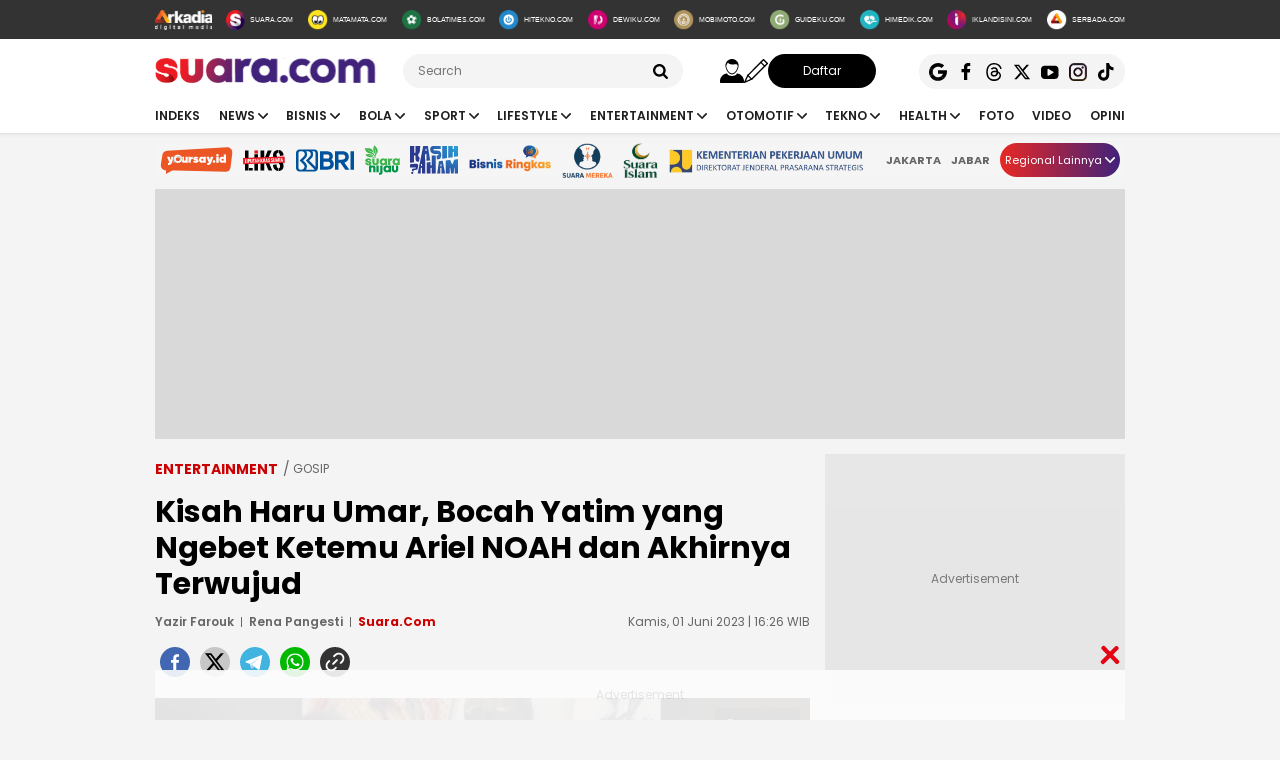

--- FILE ---
content_type: text/html; charset=UTF-8
request_url: https://www.suara.com/entertainment/2023/06/01/162607/kisah-haru-umar-bocah-yatim-yang-ngebet-ketemu-ariel-noah-dan-akhirnya-terwujud
body_size: 29588
content:
<!DOCTYPE html>
<html lang="id-ID" itemscope="itemscope" itemtype="https://schema.org/WebPage">
<head>
<title>Kisah Haru Umar, Bocah Yatim yang Ngebet Ketemu Ariel NOAH dan Akhirnya Terwujud</title>
<link rel="dns-prefetch" href="https://www.suara.com"/>
<link rel="dns-prefetch" href="https://assets.suara.com"/>
<link rel="dns-prefetch" href="https://media.suara.com"/>
<link rel="dns-prefetch" href="https://cdn.ampproject.org"/>
<link rel="dns-prefetch" href="https://securepubads.g.doubleclick.net"/>
<link rel="dns-prefetch" href="https://www.gstatic.com"/>
<link rel="dns-prefetch" href="https://www.googletagmanager.com"/>
<link rel="dns-prefetch" href="https://www.google-analytics.com"/>
<link rel="preload" href="https://assets.suara.com/suara/desktop/css/main.min.css?v=3" as="style">
<link rel="preload" href="https://assets.suara.com/suara/desktop/js/jquery-3.6.0.min.js" as="script">

<meta http-equiv="Content-Type" content="text/html; charset=UTF-8" />
<meta name="description" content="Umar juga diajak keliling studio tempat Ariel dan NOAH biasa melakukan rekaman. Tak cuma itu, Umar pun dikenalkan dengan teman-teman Ariel NOAH."/>
<meta name="keywords" content="umar bocah idolakan ariel noah, kisah umar idolakan ariel noah, ariel noah, kisah viral" />
<meta name="viewport" content="width=device-width, initial-scale=1">
<meta name="google-site-verification" content="xgzlpTB4aNO3Ni2ORbt0wUhTYGUXYWJhNQcfVW9Ojd0" />
<meta name="p:domain_verify" content="d69b4559bee470f94b6d900bd12242a8"/>
<meta name="googlebot-news" content="index,follow" />
<meta name="googlebot" content="index,follow" />
<meta name="robots" content="index,follow">
<meta name="robots" content="max-image-preview:large">
<meta name="language" content="id" />
<meta name="geo.country" content="id" />
<meta http-equiv="content-language" content="In-Id" />
<meta name="geo.placename" content="Indonesia" />
<meta name="theme-color" content="#ff0000">
<meta property="fb:app_id" content="2356297901305750"/>
<meta property="fb:pages" content="636794109715023" />
<meta property="og:title" content="Kisah Haru Umar, Bocah Yatim yang Ngebet Ketemu Ariel NOAH dan Akhirnya Terwujud" >
<meta property="og:description" content="Umar juga diajak keliling studio tempat Ariel dan NOAH biasa melakukan rekaman. Tak cuma itu, Umar pun dikenalkan dengan teman-teman Ariel NOAH." >
<meta property="og:type" content="article" />
<meta property="og:url" content="https://www.suara.com/entertainment/2023/06/01/162607/kisah-haru-umar-bocah-yatim-yang-ngebet-ketemu-ariel-noah-dan-akhirnya-terwujud" >
<meta property="og:image" content="https://media.suara.com/pictures/970x544/2023/06/01/41706-ariel-noah-dan-umar-bocah-yatim-yang-mengidolakannya.jpg" >
<meta property="og:image:type" content="image/jpeg">
<meta property="og:site_name" content="suara.com" >
<meta property="og:image:width" content="970">
<meta property="og:image:height" content="544">
<meta name="twitter:card" content="summary_large_image" />
<meta name="twitter:site" content="Suara.com" />
<meta name="twitter:title" content="Kisah Haru Umar, Bocah Yatim yang Ngebet Ketemu Ariel NOAH dan Akhirnya Terwujud">
<meta name="twitter:description" content="Umar juga diajak keliling studio tempat Ariel dan NOAH biasa melakukan rekaman. Tak cuma itu, Umar pun dikenalkan dengan teman-teman Ariel NOAH.">
<meta name="twitter:image" content="https://media.suara.com/pictures/970x544/2023/06/01/41706-ariel-noah-dan-umar-bocah-yatim-yang-mengidolakannya.jpg">
<meta name="twitter:image:src" content="https://media.suara.com/pictures/970x544/2023/06/01/41706-ariel-noah-dan-umar-bocah-yatim-yang-mengidolakannya.jpg">
<meta name="apple-itunes-app" content="app-id=6748061130, app-argument=https://www.suara.com/entertainment/2023/06/01/162607/kisah-haru-umar-bocah-yatim-yang-ngebet-ketemu-ariel-noah-dan-akhirnya-terwujud">
<link rel="image_src" href="https://media.suara.com/pictures/970x544/2023/06/01/41706-ariel-noah-dan-umar-bocah-yatim-yang-mengidolakannya.jpg" />
<link rel="canonical" href="https://www.suara.com/entertainment/2023/06/01/162607/kisah-haru-umar-bocah-yatim-yang-ngebet-ketemu-ariel-noah-dan-akhirnya-terwujud" />
<!-- Favicon -->
<link rel="shortcut icon" href="https://assets.suara.com/suara/desktop/images/favicon.ico/favicon.ico" type="image/x-icon" />
<link rel="apple-touch-icon" sizes="57x57" href="https://assets.suara.com/suara/desktop/images/favicon.ico/apple-icon-57x57.png">
<link rel="apple-touch-icon" sizes="60x60" href="https://assets.suara.com/suara/desktop/images/favicon.ico/apple-icon-60x60.png">
<link rel="apple-touch-icon" sizes="72x72" href="https://assets.suara.com/suara/desktop/images/favicon.ico/apple-icon-72x72.png">
<link rel="apple-touch-icon" sizes="76x76" href="https://assets.suara.com/suara/desktop/images/favicon.ico/apple-icon-76x76.png">
<link rel="apple-touch-icon" sizes="114x114" href="https://assets.suara.com/suara/desktop/images/favicon.ico/apple-icon-114x114.png">
<link rel="apple-touch-icon" sizes="120x120" href="https://assets.suara.com/suara/desktop/images/favicon.ico/apple-icon-120x120.png">
<link rel="apple-touch-icon" sizes="144x144" href="https://assets.suara.com/suara/desktop/images/favicon.ico/apple-icon-144x144.png">
<link rel="apple-touch-icon" sizes="152x152" href="https://assets.suara.com/suara/desktop/images/favicon.ico/apple-icon-152x152.png">
<link rel="apple-touch-icon" sizes="180x180" href="https://assets.suara.com/suara/desktop/images/favicon.ico/apple-icon-180x180.png">
<link rel="icon" type="image/png" href="https://assets.suara.com/suara/desktop/images/favicon.ico/favicon-16x16.png" sizes="16x16">
<link rel="icon" type="image/png" href="https://assets.suara.com/suara/desktop/images/favicon.ico/favicon-32x32.png" sizes="32x32">
<link rel="icon" type="image/png" href="https://assets.suara.com/suara/desktop/images/favicon.ico/favicon-96x96.png" sizes="96x96">
<link rel="icon" type="image/png" href="https://assets.suara.com/suara/desktop/images/favicon.ico/android-icon-192x192.png" sizes="192x192">


<script type="application/ld+json">
{
  "@context": "https://schema.org",
  "@type": "WebSite",
    "name": "Suara.com",
    "url": "https://www.suara.com/",
  "potentialAction": {
    "@type": "SearchAction",
    "target": "https://www.suara.com/search?q={search_term_string}",
    "query-input": "required name=search_term_string"
  }
}
</script>
<script type="application/ld+json">
{
  "@context": "https://schema.org",
  "@type": "NewsMediaOrganization",
  "url": "https://www.suara.com",
  "sameAs" : [
    "https://www.facebook.com/suaradotcom",
    "https://twitter.com/suaradotcom",
    "https://www.instagram.com/suaradotcom",
    "https://www.threads.net/@suaradotcom",
    "https://www.youtube.com/user/suaradotcom",
    "https://www.tiktok.com/@suaradotcom"
  ],
  "logo": "https://assets.suara.com/suara/desktop/images/logo.png",
  "name": "Suara.com",
  "description": "Portal berita yang menyajikan informasi terhangat baik peristiwa politik, entertainment dan lain lain",
  "address": {
    "@type": "PostalAddress",
    "streetAddress": "Jln Mega Kuningan Timur Blok C6 Kav.9",
    "addressLocality": "Kawasan Mega Kuningan",
    "addressCountry": "ID",
    "addressRegion": "Jakarta",
    "postalCode": "12950"
  },
  "contactPoint": {
    "@type": "ContactPoint",
    "email": "redaksi@suara.com",
    "telephone": "+622150101239"
  }
}
</script>

<script type="application/ld+json">
    {
      "@context": "https://schema.org",
      "@type": "NewsArticle",
      "mainEntityOfPage": {
            "@type": "WebPage",
            "@id": "https://www.suara.com/entertainment/2023/06/01/162607/kisah-haru-umar-bocah-yatim-yang-ngebet-ketemu-ariel-noah-dan-akhirnya-terwujud"
        },
      "headline": "Kisah Haru Umar, Bocah Yatim yang Ngebet Ketemu Ariel NOAH dan Akhirnya Terwujud",
      "description": "Umar juga diajak keliling studio tempat Ariel dan NOAH biasa melakukan rekaman. Tak cuma itu, Umar pun dikenalkan dengan teman-teman Ariel NOAH.",
      "image": {
          "@type": "ImageObject",
          "url":"https://media.suara.com/pictures/970x544/2023/06/01/41706-ariel-noah-dan-umar-bocah-yatim-yang-mengidolakannya.jpg",
          "width": 970,
          "height": 544        },
      "datePublished":"2023-06-01T16:26:07+07:00",
      "dateModified":"2023-06-01T16:26:07+07:00",
      "author": [{
        "@type":"Person",
        "name":"Yazir Farouk",
        "url":"https://www.suara.com/author/37/yazir-farouk"
        },{
          "@type": "Person",
          "name": "Rena Pangesti",
          "url":"https://www.suara.com/reporter/228/rena-pangesti"
      }],
      "publisher":
      {
        "@type": "NewsMediaOrganization",
        "name": "Suara.com",
        "logo": {
                    "@type": "ImageObject",
                    "url": "https://assets.suara.com/suara/desktop/images/logo.png"
                }
      }
    }
</script>
<script type="application/ld+json">
{
    "@context": "https://schema.org",
    "@type": "BreadcrumbList",
    "itemListElement": [
        {
            "@type": "ListItem",
            "position": 1,
            "name": "entertainment",
            "item": "https://www.suara.com/entertainment"
        }                    ,{
            "@type":"ListItem",
            "position":2,
            "name":"gosip",
            "item":"https://www.suara.com/entertainment/entertainment-category/gosip"
        }                        ,{
            "@type":"ListItem",
            "position":3,
            "name":"viral"
        }    ]
}
</script>





<link rel="stylesheet" type="text/css" href="https://fonts.googleapis.com/css?family=Poppins:400,600,700&display=swap" />
<link rel="stylesheet" type="text/css" href="https://fonts.googleapis.com/css2?family=Lato:wght@300;400;700;900&display=swap">
<link rel="stylesheet" type="text/css" href="https://assets.suara.com/suara/desktop/css/main.min.css?v=3" />
<link rel="stylesheet" type="text/css" href="https://assets.suara.com/suara/desktop/css/zoomImage.css?v=2" />
<style type="text/css">
.wrap-pagination{display:flex;justify-content:center}#div-ad-center_belt{margin-bottom:20px}.play-button{position:absolute;top:50%;left:50%;transform:translate(-50%,-50%);border:2px solid #fff;border-radius:50%;width:64px;height:64px;color:#fff;font-size:24px;text-align:center;line-height:60px;cursor:pointer;padding-left:6px;padding-top:2px}.play-button-small{position:absolute;top:45%;left:50%;transform:translate(-50%,-50%);border:2px solid #fff;border-radius:50%;width:30px;height:30px;color:#fff;font-size:17px;text-align:center;cursor:pointer;padding-left:4px;padding-top:2px}.video-thumbnail-container{position:relative;display:inline-block}.hot-title{color:#c00 !important;font-weight:bold}.headline .headline-content .info{width:100%}#myModal .modal-content .close-btn{position:absolute;top:15px;right:15px;background:0 0;border:none;font-size:28px;font-weight:700;color:#333;cursor:pointer;transition:.2s;z-index:10}#myModal .modal-content .close-btn:hover{color:#e74c3c;transform:scale(1.1)}.modal-dialog{position:relative;width:auto;margin:10px}.modal.in .modal-dialog{-webkit-transform:translate(0,0);-ms-transform:translate(0,0);-o-transform:translate(0,0);transform:translate(0,0)}.modal-title{margin:0;line-height:1.42857143}.modal{position:fixed;top:0;right:0;bottom:0;left:0;z-index:1050;display:none;overflow:hidden;-webkit-overflow-scrolling:touch;outline:0}.modal-header .close{margin-top:-2px}.border-radius-6{border-radius:6px}button.close{padding:0;cursor:pointer;background:0 0;border:0;-webkit-appearance:none;-moz-appearance:none;appearance:none}.close{float:right;font-size:21px;font-weight:700;line-height:1;color:#000;text-shadow:0 1px 0 #fff;opacity:.2}.modal-body{position:relative;padding:15px}.modal-body p{margin:0 0 10px}.modal-header{padding:15px;border-bottom:1px solid #e5e5e5}.modal-footer{padding:15px;text-align:right;border-top:1px solid #e5e5e5}.btn-default{background-color:#f4f4f4;color:#444;border-color:#ddd}.btn{border-radius:3px;-webkit-box-shadow:none;box-shadow:none;border:1px solid transparent}.pull-left{float:left!important}.modal-content{margin:auto;width:731px!important;height:543px!important;position:relative;background-color:#fff;background-clip:padding-box;border:1px solid rgba(0,0,0,.2);border-radius:6px;-webkit-box-shadow:0 3px 9px rgba(0,0,0,.5);box-shadow:0 3px 9px rgba(0,0,0,.5);outline:0}
@keyframes slideUp{from{transform:translateY(100%);opacity:0}to{transform:translateY(0);opacity:1}}#soft-ask{position:fixed;bottom:0;left:0;right:0;z-index:9999;background-color:#fff;display:none;align-items:flex-start;gap:16px;padding:20px;border-top:1px solid #e5e5e5;box-shadow:0 -4px 20px rgba(0,0,0,.08);animation:.5s ease-out forwards slideUp}.banner-icon{color:#007bff;flex-shrink:0}.banner-content p{margin-top:0;margin-bottom:16px;font-size:1rem;font-weight:500;line-height:1.5;color:#1c1e21}.banner-buttons{display:flex;gap:12px}#soft-ask button{width:100%;padding:12px;border:none;border-radius:10px;font-size:.95rem;font-weight:700;cursor:pointer;transition:background-color .2s,transform .1s}#soft-ask button:active{transform:scale(.97)}#allow-btn{background-color:#007bff;color:#fff}#allow-btn:hover{background-color:#0056b3}#deny-btn{background-color:#e4e6eb}#deny-btn:hover{background-color:#d8dade}
@media screen and (min-width: 768px) {
    #soft-ask{bottom:24px;left:50%;transform:translateX(-50%);right:auto;width:100%;max-width:500px;border-radius:16px;border:none}.banner-content{display:flex;align-items:center;width:100%;gap:16px}.banner-content p{margin-bottom:0;flex-grow:1}.banner-buttons{flex-shrink:0;width:auto}#soft-ask button{width:auto;padding:10px 20px}
}
.trending-category{margin-top:15px;position:relative;overflow:hidden;display:flex;align-items:center;padding:0 20px;margin-left:auto;margin-right:auto}.trending-label{flex:0 0 auto;margin-right:16px;font-size:17px;white-space:nowrap}.trending-list{display:flex;transition:transform .3s;overflow-x:auto;scroll-behavior:smooth;-webkit-overflow-scrolling:touch;flex:1 1 auto;scrollbar-width:none}.trending-list::-webkit-scrollbar{display:none}.trending-list ul{display:flex;margin:0;padding:0;list-style:none}.trending-list li{flex:0 0 auto;padding:0;margin-top:-8px}.trending-list li a{display:inline-block;padding:0 20px;border-right:1px solid #aaa;text-decoration:none;color:#333;font-size:14px;white-space:nowrap;cursor:pointer;text-transform:capitalize;}.trending-list ul li:last-child a{border-right:none}.btn-scroll{position:absolute;top:50%;transform:translateY(-50%);background:linear-gradient(90deg,#e82724,#41227a);border:none;font-size:12px;padding:0;width:25px;height:25px;color:#fff;border-radius:50%;cursor:pointer;z-index:10;display:flex;align-items:center;justify-content:center}.btn-left{left:116px;opacity:0;pointer-events:none;transition:opacity .3s}.btn-right{right:0}.btn-left.visible{opacity:1;pointer-events:auto}@media (max-width:600px){.trending-label{font-size:16px;margin-right:10px}.trending-list li a{padding:0 10px;font-size:14px;text-transform:capitalize;}.btn-scroll{padding:8px;width:23px;height:23px}}
</style>
<link rel="amphtml" href="https://amp.suara.com/entertainment/2023/06/01/162607/kisah-haru-umar-bocah-yatim-yang-ngebet-ketemu-ariel-noah-dan-akhirnya-terwujud" data-component-name="amp:html:link">
<style type="text/css">
.detail-content p a,.detail-content p.baca-juga-new a,.komenite a,.detail-content a,.top-detail ul li:first-child a{color:#c00}.detail-content .baca-juga-new{font-weight:700}.detail-content p.baca-juga-new{background:#ebebeb;font-size:20px}.detail-content .baca-juga-new a,.detail-content p.baca-juga-new a{display:inline}.hoax__artikel{padding:20px 20px 10px;margin:16px 0;border:1px solid #ccc;background:#fff;border-radius:8px;display:flex;flex-direction:row;align-items:center}.hoax__artikel__title{font-size:24px;font-weight:700;text-transform:uppercase;margin:0}.hoax__artikel__title--fakta{color:#090}.hoax__artikel__title--hoaks{color:#d82425}.hoax__artikel__content{min-height:82px}.hoax__artikel__text{margin:0;font-size:14px}.ml15{margin-left:15px}.komenite{font-size:14px}.komentext{padding-bottom:10px;margin-bottom:10px;border-bottom:1px dashed #ccc}.recommendation{display:flex;flex-wrap:wrap;justify-content:space-between!important}.recommendationcol{position:relative;box-sizing:border-box;margin:5px;width:195px;flex:0 0 195px 50%;max-width:50%}.recommendationimg img{width:100%;height:auto}.recommendationtitle a{font-weight:600;font-family:Poppins;margin-bottom:10px;font-size:14px;-webkit-line-clamp:3;display:-webkit-box;-webkit-box-orient:vertical;overflow:hidden;color:#1f1f1f}figure.image{position:relative;margin:auto}.tombol-link{position:absolute;left:50%;transform:translate(-50%,-50%);bottom:-10px;display:block;width:653px;height:85px;background:url(https://assets.suara.com/microsite/ads/banner_shopee_653x85.png) center center/cover no-repeat;z-index:9;text-indent:-9999px}.social-follow-strip{display:flex;align-items:center;justify-content:center;padding:10px 15px;background-color:#ebebeb;border-radius:50px;font-family:-apple-system,BlinkMacSystemFont,"Segoe UI",Roboto,Helvetica,Arial,sans-serif;margin:16px auto;max-width:95%;width:fit-content}.follow-text{margin:0 12px 0 0;font-size:15px;color:#333}.follow-link{display:inline-flex;align-items:center;justify-content:center;width:32px;height:32px;border-radius:50%;text-decoration:none;color:#fff;margin:0 4px;transition:transform .2s ease-in-out,box-shadow .2s}.follow-link:hover{transform:scale(1.1);box-shadow:0 4px 10px rgba(0,0,0,.15)}.follow-link.whatsapp{background-color:#25d366}.follow-link.google-news{background-color:#fff}@media (max-width:480px){.follow-text{font-size:13px}}.detail-content iframe{margin:0 auto;}.mgidwidget:before{content:"Konten dibawah ini adalah iklan Advertiser pihak ketiga. Suara.com Network tidak terlibat dalam pembuatan konten ini.";display:flex;width:100%;border:1px solid red;padding:5px;text-align:center;margin:10px auto 5px;color:red;font-size:10px;line-height:16px}.mgidwidget{min-height:550px}.kesimpulan .title::after,.kesimpulan::after,.ten-second .title::after,.ten-second::after{content:"";height:3px;opacity:.6}.kesimpulan .title::after,.kesimpulan ul li::before,.kesimpulan::after,.ten-second .title::after,.ten-second ul li::before,.ten-second::after{background:linear-gradient(to right,#ed1c24,#41227a)}.kesimpulan,.ten-second{margin:30px 0;padding:10px 15px 18px;background-color:#f9f9f9;border-radius:6px;font-family:sans-serif;position:relative}.kesimpulan::after,.ten-second::after{display:block;margin-top:15px;border-radius:2px}.kesimpulan .title,.ten-second .title{display:flex;align-items:center;font-weight:700;font-size:18px;margin-bottom:15px}.kesimpulan .title::after,.ten-second .title::after{flex:1;margin-left:10px}.kesimpulan ul,.ten-second ul{list-style:none;padding-left:0;margin:0}.kesimpulan ul li,.ten-second ul li{position:relative;padding-left:1.5em;margin-bottom:8px;line-height:1.6;list-style:none}.kesimpulan ul li::before,.ten-second ul li::before{content:"•";position:absolute;left:0;top:0;-webkit-background-clip:text;-webkit-text-fill-color:transparent;font-weight:700;font-size:38px;line-height:.7}.kesimpulan a,.ten-second a{color:#c00;text-decoration:none}.kesimpulan a:hover,.ten-second a:hover{text-decoration:underline}.detail-content table{width:100%;margin:20px auto;border-collapse:collapse;font-family:-apple-system,BlinkMacSystemFont,"Segoe UI",Roboto,Oxygen,Ubuntu,Cantarell,"Open Sans","Helvetica Neue",sans-serif;color:#333;background-color:#fff;border-radius:12px;box-shadow:0 4px 12px rgba(0,0,0,.05);overflow:hidden}.detail-content table td{padding:14px 24px;border-bottom:1px solid #eee;font-size:15px;line-height:1.4;vertical-align:middle}.detail-content table tr:nth-last-child(2) td{border-bottom:none}.detail-content table tr:last-of-type td{padding-top:20px;padding-bottom:20px;font-size:17px;font-weight:700;border-top:2px solid #eee;background-color:#f9f9f9;color:#333}.detail-content table td:first-child{text-align:left;padding-right:10px}.detail-content table td:last-child{text-align:right;white-space:nowrap;min-width:100px}.detail-content pre{background:#ebebeb;padding:15px;border-radius:10px;font-size:12px}blockquote{font-family:Poppins,sans-serif;margin:20px 0;padding:15px 25px;border-left:5px solid #e53935;background-color:#f7f7f7;font-size:22px;line-height:1.6;color:#333;font-style:italic;position:relative;overflow:hidden}blockquote p{font-size:22px!important}blockquote::after,blockquote::before{content:"\201C";font-size:3em;line-height:.1;margin-right:10px;vertical-align:-.4em;color:#e53935;display:inline-block}.detail-content pre{background-color:#fff8f8;border-radius:12px;border:2px solid #d90000;padding:30px;margin:30px 0;font-family:Poppins,'Helvetica Neue',Arial,sans-serif;font-size:15px;line-height:1.7;color:#333;box-shadow:0 4px 10px rgba(0,0,0,.08);white-space:pre-wrap;word-wrap:break-word}.detail-content pre b,.detail-content pre strong{color:#d90000}.bg-ads-sticky-top{min-height:250px}
</style>

                                                            
<script>
  dataLayer = [{
    'articleContentId': '1790128',
    'articleTitle': 'Kisah Haru Umar, Bocah Yatim yang Ngebet Ketemu Ariel NOAH dan Akhirnya Terwujud',
    'articleDate': '2023-06-01T16:26:07',
    'articleEditor': 'Yazir Farouk',
    'articleEditorId': '37',
    'articleReporter': 'Rena Pangesti',
    'articleReporterId': '228',
    'articleContributor': '',
    'articleContributorId': '0',
    'articleCategory': 'entertainment',
    'articleSubcategory': 'gosip',
    'articleSource': 'suara.com',
    'articlePage': 'read',
    'articleUserAgent': 'desktop',
    'articleFlag': '',
    'articleKeyword': 'umar bocah idolakan ariel noah, kisah umar idolakan ariel noah, ariel noah, kisah viral',
    'articleTopic': 'viral',
    'articleSubtopic': '',
    'articleTotalParagraph': 16,
    'articleTotalKata': 308,
    'articleTotalPages': 2,
    'articleImages': 'https://media.suara.com/pictures/970x544/2023/06/01/41706-ariel-noah-dan-umar-bocah-yatim-yang-mengidolakannya.jpg',
    'articleSummary': 'Umar juga diajak keliling studio tempat Ariel dan NOAH biasa melakukan rekaman. Tak cuma itu, Umar pun dikenalkan dengan teman-teman Ariel NOAH.'
  }];
</script>

<!-- Google Tag Manager -->
<script>(function(w,d,s,l,i){w[l]=w[l]||[];w[l].push({'gtm.start':
new Date().getTime(),event:'gtm.js'});var f=d.getElementsByTagName(s)[0],
j=d.createElement(s),dl=l!='dataLayer'?'&l='+l:'';j.async=true;j.src=
'https://www.googletagmanager.com/gtm.js?id='+i+dl;f.parentNode.insertBefore(j,f);
})(window,document,'script','dataLayer','GTM-T7XJLSD');</script>
<!-- End Google Tag Manager -->

				
									<script async="true" src="https://securepubads.g.doubleclick.net/tag/js/gpt.js"></script>
<script type="text/javascript">
    var googletag = googletag || {};
    googletag.cmd = googletag.cmd || [];
    var REFRESH_KEY='refresh';
    var REFRESH_VALUE='true';

    googletag.cmd.push(function() {
                                    
                
                var slot_ADdfpLeaderboard = googletag.defineSlot('/148558260/SuaraDesktop', [[728,90],[970,90],[970,250],[360,100],[360,150],[384,100],[393,100]], 'div-ad-leaderboard');
                slot_ADdfpLeaderboard.setTargeting('pos',['leaderboard']);
                slot_ADdfpLeaderboard.setTargeting('page',['article']);
                                                                                                            slot_ADdfpLeaderboard.setTargeting('section',['entertainment']);
                    slot_ADdfpLeaderboard.setTargeting('subsection',['gosip']);
                                                                slot_ADdfpLeaderboard.addService(googletag.pubads());
            
                                    
                
                var slot_ADdfpCenterBelt = googletag.defineSlot('/148558260/SuaraDesktop', [[653,100],[320,100],[320,50]], 'div-ad-center_belt');
                slot_ADdfpCenterBelt.setTargeting('pos',['center_belt']);
                slot_ADdfpCenterBelt.setTargeting('page',['article']);
                                                                                                            slot_ADdfpCenterBelt.setTargeting('section',['entertainment']);
                    slot_ADdfpCenterBelt.setTargeting('subsection',['gosip']);
                                                                slot_ADdfpCenterBelt.addService(googletag.pubads());
            
                                    
                
                var slot_ADdfpRight1 = googletag.defineSlot('/148558260/SuaraDesktop', [[300,250],[300,600],[300,450],[300,480],[160,600]], 'div-ad-right_1');
                slot_ADdfpRight1.setTargeting('pos',['right_1']);
                slot_ADdfpRight1.setTargeting('page',['article']);
                                                                                                            slot_ADdfpRight1.setTargeting('section',['entertainment']);
                    slot_ADdfpRight1.setTargeting('subsection',['gosip']);
                                                                slot_ADdfpRight1.addService(googletag.pubads());
            
                                    
                
                var slot_ADdfpRight2 = googletag.defineSlot('/148558260/SuaraDesktop', [[300,250],[300,600],[300,450],[300,480],[160,600]], 'div-ad-right_2');
                slot_ADdfpRight2.setTargeting('pos',['right_2']);
                slot_ADdfpRight2.setTargeting('page',['article']);
                                                                                                            slot_ADdfpRight2.setTargeting('section',['entertainment']);
                    slot_ADdfpRight2.setTargeting('subsection',['gosip']);
                                                                slot_ADdfpRight2.addService(googletag.pubads());
            
                                    
                
                var slot_ADdfpRight3 = googletag.defineSlot('/148558260/SuaraDesktop', [[300,250],[300,600],[300,450],[300,480],[160,600]], 'div-ad-right_3');
                slot_ADdfpRight3.setTargeting('pos',['right_3']);
                slot_ADdfpRight3.setTargeting('page',['article']);
                                                                                                            slot_ADdfpRight3.setTargeting('section',['entertainment']);
                    slot_ADdfpRight3.setTargeting('subsection',['gosip']);
                                                                slot_ADdfpRight3.addService(googletag.pubads());
            
                                    
                
                var slot_ADdfpBottom = googletag.defineSlot('/148558260/SuaraDesktop', [[970,50],[970,90],[728,90],[1,1]], 'div-ad-bottom');
                slot_ADdfpBottom.setTargeting('pos',['bottom']);
                slot_ADdfpBottom.setTargeting('page',['article']);
                                                                                                            slot_ADdfpBottom.setTargeting('section',['entertainment']);
                    slot_ADdfpBottom.setTargeting('subsection',['gosip']);
                                                                slot_ADdfpBottom.addService(googletag.pubads());
            
                                    
                
                var slot_ADdfpSkinRight = googletag.defineSlot('/148558260/SuaraDesktop', [[160,600],[1,1]], 'div-ad-skin_right');
                slot_ADdfpSkinRight.setTargeting('pos',['skin_right']);
                slot_ADdfpSkinRight.setTargeting('page',['article']);
                                                                                                            slot_ADdfpSkinRight.setTargeting('section',['entertainment']);
                    slot_ADdfpSkinRight.setTargeting('subsection',['gosip']);
                                                    slot_ADdfpSkinRight.setTargeting(REFRESH_KEY,REFRESH_VALUE);
                                                slot_ADdfpSkinRight.addService(googletag.pubads());
            
                                    
                
                var slot_ADdfpSkinLeft = googletag.defineSlot('/148558260/SuaraDesktop', [[160,600],[1,1]], 'div-ad-skin_left');
                slot_ADdfpSkinLeft.setTargeting('pos',['skin_left']);
                slot_ADdfpSkinLeft.setTargeting('page',['article']);
                                                                                                            slot_ADdfpSkinLeft.setTargeting('section',['entertainment']);
                    slot_ADdfpSkinLeft.setTargeting('subsection',['gosip']);
                                                    slot_ADdfpSkinLeft.setTargeting(REFRESH_KEY,REFRESH_VALUE);
                                                slot_ADdfpSkinLeft.addService(googletag.pubads());
            
                                    
                
                var slot_ADdfpReadBody1 = googletag.defineSlot('/148558260/SuaraDesktop', [[300,250],[336,280],[653,280],[653,250],[653,100],[1,1]], 'div-ad-read_body_1');
                slot_ADdfpReadBody1.setTargeting('pos',['read_body_1']);
                slot_ADdfpReadBody1.setTargeting('page',['article']);
                                                                                                            slot_ADdfpReadBody1.setTargeting('section',['entertainment']);
                    slot_ADdfpReadBody1.setTargeting('subsection',['gosip']);
                                                                slot_ADdfpReadBody1.addService(googletag.pubads());
            
                                    
                
                var slot_ADdfpReadBody2 = googletag.defineSlot('/148558260/SuaraDesktop', [[300,250],[336,280],[653,280],[653,250],[653,100],[1,1]], 'div-ad-read_body_2');
                slot_ADdfpReadBody2.setTargeting('pos',['read_body_2']);
                slot_ADdfpReadBody2.setTargeting('page',['article']);
                                                                                                            slot_ADdfpReadBody2.setTargeting('section',['entertainment']);
                    slot_ADdfpReadBody2.setTargeting('subsection',['gosip']);
                                                                slot_ADdfpReadBody2.addService(googletag.pubads());
            
                                    
                
                var slot_ADdfpReadBody3 = googletag.defineSlot('/148558260/SuaraDesktop', [[300,250],[336,280],[653,280],[653,250],[653,100],[1,1]], 'div-ad-read_body_3');
                slot_ADdfpReadBody3.setTargeting('pos',['read_body_3']);
                slot_ADdfpReadBody3.setTargeting('page',['article']);
                                                                                                            slot_ADdfpReadBody3.setTargeting('section',['entertainment']);
                    slot_ADdfpReadBody3.setTargeting('subsection',['gosip']);
                                                                slot_ADdfpReadBody3.addService(googletag.pubads());
            
                                    
                
                var slot_ADdfpReadBody4 = googletag.defineSlot('/148558260/SuaraDesktop', [[300,250],[336,280],[653,280],[653,250],[653,100],[1,1]], 'div-ad-read_body_4');
                slot_ADdfpReadBody4.setTargeting('pos',['read_body_4']);
                slot_ADdfpReadBody4.setTargeting('page',['article']);
                                                                                                            slot_ADdfpReadBody4.setTargeting('section',['entertainment']);
                    slot_ADdfpReadBody4.setTargeting('subsection',['gosip']);
                                                                slot_ADdfpReadBody4.addService(googletag.pubads());
            
                
        var SECOND = 30;
        googletag.pubads().addEventListener('impressionViewable',function(event) {
            var slot=event.slot;
            if(slot.getTargeting(REFRESH_KEY).indexOf(REFRESH_VALUE)>-1) {
              setTimeout(function() {
                googletag.pubads().refresh([slot]);
              }, SECOND*1000);
            }
        });

        googletag.pubads().enableSingleRequest();
        googletag.pubads().collapseEmptyDivs();
        googletag.enableServices();
        googletag.pubads().addEventListener('slotRenderEnded', function(event) {
            var el_id = document.getElementById(event.slot.getSlotElementId());
            if(el_id !== null){
                var ad_type = el_id.getAttribute('data-ad-type');
            }else{
                var ad_type = 'empty';
            }

            switch(ad_type) {
                case 'desktop_headline_1' :
                    if(!event.isEmpty){
                      document.getElementsByClassName('headlineWs-2')[0].remove();
                      el_id.parentNode.style.display = 'block';
                    }else{
                      el_id.parentNode.remove();
                    }
                break;
                case 'desktop_headline_2' :
                    if(!event.isEmpty){
                      document.getElementsByClassName('headlineWs-4')[0].remove();
                      el_id.parentNode.style.display = 'block';
                    }else{
                      el_id.parentNode.remove();
                    }
                break;
            }
        }); 
});
</script><!-- interstitial -->
<script>
  window.googletag = window.googletag || {cmd: []};
  var interstitialSlot, staticSlot;
  googletag.cmd.push(function() {
    interstitialSlot = googletag.defineOutOfPageSlot(
        '/148558260/Suara_Interstitial',
        googletag.enums.OutOfPageFormat.INTERSTITIAL);
    if (interstitialSlot) {
      interstitialSlot.addService(googletag.pubads());
      googletag.pubads().addEventListener('slotOnload', function(event) {
        if (interstitialSlot === event.slot) {
        }
      });
    }
    googletag.enableServices();
  });
    
  googletag.cmd.push(function() {
    setTimeout(function() {
      if (staticSlot !== undefined) googletag.display(staticSlot);
    }, 3000)
  });
</script>
<!-- interstitial end -->  
<!-- Ad blocking recovery -->
<script async src="https://fundingchoicesmessages.google.com/i/pub-1162914702293920?ers=1" nonce="Xpayz6iPn09nZ9ygb3jw3A"></script><script nonce="Xpayz6iPn09nZ9ygb3jw3A">(function() {function signalGooglefcPresent() {if (!window.frames['googlefcPresent']) {if (document.body) {const iframe = document.createElement('iframe'); iframe.style = 'width: 0; height: 0; border: none; z-index: -1000; left: -1000px; top: -1000px;'; iframe.style.display = 'none'; iframe.name = 'googlefcPresent'; document.body.appendChild(iframe);} else {setTimeout(signalGooglefcPresent, 0);}}}signalGooglefcPresent();})();</script>
<!-- End Ad blocking recovery -->


<script>
function getCookie(name, defaultVal) {
    var name = name + '=';
    var cookies = decodeURIComponent(document.cookie).split(';');
    for (var i = 0; i < cookies.length; i++) {
        var c = cookies[i];
        while (c.charAt(0) == ' ') {
            c = c.substring(1);
        }
        if (c.indexOf(name) == 0) {
            return c.substring(name.length, c.length);
        }
    }
    return defaultVal;
}
window.getUid2AdvertisingToken = async () => {
    var id;
    if (typeof window.jxGetUid2 == 'function') {
        id = await window.jxGetUid2();
    } else {
        id = getCookie('__uid2_advertising_token', null);
    }
    return id;
}
</script>
</head>
<body>
<!-- Google Tag Manager (noscript) -->
<noscript><iframe src="https://www.googletagmanager.com/ns.html?id=GTM-T7XJLSD" height="0" width="0" style="display:none;visibility:hidden"></iframe></noscript>
<!-- End Google Tag Manager (noscript) -->
<nav class="navbar">
    <!-- List Other Portal -->
<div class="list-other-portal">
    <div class="wrap">
        <ul class="other-portal">
            <li>
                <a href="https://arkadiacorp.com/" target="_blank">
                    <img src="https://assets.suara.com/suara/desktop/images/icons-other-portal/arkadia.svg" alt="Arkadia Group"
                    width="65" height="23"/>
                </a>
            </li>
            <li>
                <a href="https://www.suara.com">
                    <img src="https://assets.suara.com/suara/desktop/images/icons-other-portal/suara.svg" alt="Arkadia Group"
                    width="25" height="25" />
                    <span>
                        SUARA.COM
                    </span>
                </a>
            </li>
            <li>
                <a href="https://www.matamata.com" target="_blank">
                    <img src="https://assets.suara.com/suara/desktop/images/icons-other-portal/mata-mata.svg" alt="Arkadia Group"
                    width="25" height="25" />
                    <span>
                        MATAMATA.COM
                    </span>
                </a>
            </li>
            <li>
                <a href="https://www.bolatimes.com" target="_blank">
                    <img src="https://assets.suara.com/suara/desktop/images/icons-other-portal/bolatimes.svg" alt="Arkadia Group"
                    width="25" height="25" />
                    <span>
                        BOLATIMES.COM
                    </span>
                </a>
            </li>
            <li>
                <a href="https://www.hitekno.com" target="_blank">
                    <img src="https://assets.suara.com/suara/desktop/images/icons-other-portal/hitekno.svg" alt="Arkadia Group"
                    width="25" height="25" />
                    <span>
                        HITEKNO.COM
                    </span>
                </a>
            </li>
            <li>
                <a href="https://www.dewiku.com" target="_blank">
                    <img src="https://assets.suara.com/suara/desktop/images/icons-other-portal/dewiku.svg" alt="Arkadia Group"
                    width="25" height="25" />
                    <span>
                        DEWIKU.COM
                    </span>
                </a>
            </li>
            <li>
                <a href="https://www.mobimoto.com" target="_blank">
                    <img src="https://assets.suara.com/suara/desktop/images/icons-other-portal/mobimoto.svg" alt="Arkadia Group"
                    width="25" height="25" />
                    <span>
                        MOBIMOTO.COM
                    </span>
                </a>
            </li>
            <li>
                <a href="https://www.guideku.com/" target="_blank">
                    <img src="https://assets.suara.com/suara/desktop/images/icons-other-portal/guideku.svg" alt="Arkadia Group"
                    width="25" height="25" />
                    <span>
                        GUIDEKU.COM
                    </span>
                </a>
            </li>
            <li>
                <a href="https://www.himedik.com/" target="_blank">
                    <img src="https://assets.suara.com/suara/desktop/images/icons-other-portal/himedik.svg" alt="Arkadia Group"
                    width="25" height="25" />
                    <span>
                        HIMEDIK.COM
                    </span>
                </a>
            </li>
            <li>
                <a href="#">
                    <img src="https://assets.suara.com/suara/desktop/images/icons-other-portal/iklandisini.svg" alt="Arkadia Group"
                    width="25" height="25" />
                    <span>
                        IKLANDISINI.COM
                    </span>
                </a>
            </li>
            <li>
                <a href="#">
                    <img src="https://assets.suara.com/suara/desktop/images/icons-other-portal/serbada.svg" alt="Arkadia Group"
                    width="25" height="25" />
                    <span>
                        SERBADA.COM
                    </span>
                </a>
            </li>
        </ul>
    </div>
</div>
    <!-- End List Other Portal -->

<div class="nav-middle">
    <div class="wrap">
        <ul>
            <li>
                <div class="logo">
                    <a href="https://www.suara.com/" aria-label="suara.com">
                                                <img src="https://assets.suara.com/suara/desktop/images/logo.svg" alt="logo suara" width="229" height="26" />
                                            </a>
                </div>
            </li>
            <li>
                <div class="search">
                    <form method="GET" action="https://www.suara.com/search">
                        <div class="wrap-search">
                            <input type="text" name="q" placeholder="Search" />
                            <img src="https://assets.suara.com/suara/desktop/images/icons/search.svg" alt="search" width="15" height="15" />
                        </div>
                    </form>
                </div>
                <div class="auth">
                    <div class="login-arkadiame"><a href="https://www.arkadia.me/home" aria-label="user login">
                        <i class="icon-svg icon-user"></i>
                    </a></div>
                    <a href="https://www.arkadia.me/home" class="profile-arkadiame" id="portfolio-arkadiame" aria-label="user login">
                        <img id="avatar" src="https://assets.suara.com/suara/desktop/images/icons/user.svg" width="30" height="30" loading="lazy" alt="user">
                    </a>
                    <a href="https://www.arkadia.me/post/create" target="_blank" aria-label="user write">
                        <i class="icon-svg icon-pencil"></i>
                    </a>
                    <a href="https://www.arkadia.me/home" target="_blank" class="btn-signup login-arkadiame">
                        Daftar
                    </a>
                </div>
            </li>
            <li>
                <div class="sosmeds">
                    <a href="https://news.google.com/publications/CAAqBwgKMOmqjQswzaOfAw?ceid=ID:id&oc=3" class="social-icon" target="_blank" rel="noopener">
                        <img src="https://assets.suara.com/suara/desktop/images/icons/google.svg" alt="logo google"
                        width="18" height="18" />
                    </a>
                    <a href="https://www.facebook.com/suaradotcom" class="social-icon" target="_blank" rel="noopener">
                        <img src="https://assets.suara.com/suara/desktop/images/icons/fb.svg" alt="logo facebook"
                        width="18" height="18" />
                    </a>
                    <a href="https://www.threads.net/@suaradotcom" class="social-icon" target="_blank" rel="noopener">
                        <img src="https://assets.suara.com/suara/desktop/images/icons/thread.svg" alt="logo thread"
                        width="18" height="18" />
                    </a>
                    <a href="https://www.twitter.com/suaradotcom" class="social-icon" target="_blank" rel="noopener">
                        <img src="https://assets.suara.com/suara/desktop/images/icons/x.svg" alt="logo twitter"
                        width="18" height="18" />
                    </a>
                    <a href="https://www.youtube.com/user/suaradotcom" class="social-icon" target="_blank" rel="noopener">
                        <img src="https://assets.suara.com/suara/desktop/images/icons/yt.svg" alt="logo youtube"
                        width="18" height="18" />
                    </a>
                    <a href="https://www.instagram.com/suaradotcom" class="social-icon" target="_blank" rel="noopener">
                        <img src="https://assets.suara.com/suara/desktop/images/icons/ig.svg" alt="logo instagram"
                        width="18" height="18" />
                    </a>
                    <a href="https://www.tiktok.com/@suaradotcom" class="social-icon" target="_blank" rel="noopener">
                        <img src="https://assets.suara.com/suara/desktop/images/icons/tiktok.svg" alt="logo tiktok" width="18" height="18">
                    </a>
                </div>
            </li>
        </ul>
    </div>
</div>

<div class="nav-menu-top">
    <div class="wrap">
        <ul>
            <li>
                <a href="https://www.suara.com/indeks">
                    Indeks
                </a>
            </li>
                                                        <li>
                <div class="dropdown">
                    <a href="https://www.suara.com/news" >
                        <button class="dropbtn">News <img src="https://assets.suara.com/suara/desktop/images/icons/arrow-nav.svg" alt="arrow-nav" width="10" height="10" class="ml-2"/></button>
                    </a>
                    <div class="dropdown-content">
                                                                                                              
                                    <a href="https://www.suara.com/news/news-category/nasional" title="Nasional">Nasional</a>
                                
                                                                                                                                        
                                    <a href="https://www.suara.com/news/news-category/metropolitan" title="Metropolitan">Metropolitan</a>
                                
                                                                                                                                        
                                    <a href="https://www.suara.com/news/news-category/internasional" title="Internasional">Internasional</a>
                                
                                                                      </div>
                </div>
            </li>
                                
                                                        <li>
                <div class="dropdown">
                    <a href="https://www.suara.com/bisnis" >
                        <button class="dropbtn">Bisnis <img src="https://assets.suara.com/suara/desktop/images/icons/arrow-nav.svg" alt="arrow-nav" width="10" height="10" class="ml-2"/></button>
                    </a>
                    <div class="dropdown-content">
                                                                                                              
                                    <a href="https://www.suara.com/bisnis/bisnis-category/makro" title="Makro">Makro</a>
                                
                                                                                                                                        
                                    <a href="https://www.suara.com/bisnis/bisnis-category/keuangan" title="Keuangan">Keuangan</a>
                                
                                                                                                                                        
                                    <a href="https://www.suara.com/bisnis/bisnis-category/properti" title="Properti">Properti</a>
                                
                                                                                                                                        
                                    <a href="https://www.suara.com/bisnis/bisnis-category/inspiratif" title="Inspiratif">Inspiratif</a>
                                
                                                                                                                                        
                                    <a href="https://www.suara.com/bisnis/bisnis-category/ekopol" title="Ekopol">Ekopol</a>
                                
                                                                                                                                        
                                    <a href="https://www.suara.com/bisnis/bisnis-category/energi" title="Energi">Energi</a>
                                
                                                                      </div>
                </div>
            </li>
                                
                                                        <li>
                <div class="dropdown">
                    <a href="https://www.suara.com/bola" >
                        <button class="dropbtn">Bola <img src="https://assets.suara.com/suara/desktop/images/icons/arrow-nav.svg" alt="arrow-nav" width="10" height="10" class="ml-2"/></button>
                    </a>
                    <div class="dropdown-content">
                                                                                                              
                                    <a href="https://www.suara.com/bola/bola-category/bola-indonesia" title="Bola Indonesia">Bola Indonesia</a>
                                
                                                                                                                                        
                                    <a href="https://www.suara.com/bola/bola-category/liga-inggris" title="Liga Inggris">Liga Inggris</a>
                                
                                                                                                                                                                                          
                                    <a href="https://www.suara.com/bola/bola-category/liga-italia" title="Liga Italia">Liga Italia</a>
                                
                                                                                                                                        
                                    <a href="https://www.suara.com/bola/bola-category/bola-dunia" title="Bola Dunia">Bola Dunia</a>
                                
                                                                                                                        </div>
                </div>
            </li>
                                
                                                        <li>
                <div class="dropdown">
                    <a href="https://www.suara.com/sport" >
                        <button class="dropbtn">Sport <img src="https://assets.suara.com/suara/desktop/images/icons/arrow-nav.svg" alt="arrow-nav" width="10" height="10" class="ml-2"/></button>
                    </a>
                    <div class="dropdown-content">
                                                                                                              
                                    <a href="https://www.suara.com/sport/sport-category/raket" title="Raket">Raket</a>
                                
                                                                                                                                        
                                    <a href="https://www.suara.com/sport/sport-category/balap" title="Balap">Balap</a>
                                
                                                                                                                                        
                                    <a href="https://www.suara.com/sport/sport-category/arena" title="Arena">Arena</a>
                                
                                                                      </div>
                </div>
            </li>
                                
                                                        <li>
                <div class="dropdown">
                    <a href="https://www.suara.com/lifestyle" >
                        <button class="dropbtn">Lifestyle <img src="https://assets.suara.com/suara/desktop/images/icons/arrow-nav.svg" alt="arrow-nav" width="10" height="10" class="ml-2"/></button>
                    </a>
                    <div class="dropdown-content">
                                                                                                              
                                    <a href="https://www.suara.com/lifestyle/lifestyle-category/female" title="Female">Female</a>
                                
                                                                                                                                        
                                    <a href="https://www.suara.com/lifestyle/lifestyle-category/male" title="Male">Male</a>
                                
                                                                                                                                                                                          
                                    <a href="https://www.suara.com/lifestyle/lifestyle-category/relationship" title="Relationship">Relationship</a>
                                
                                                                                                                                        
                                    <a href="https://www.suara.com/lifestyle/lifestyle-category/food-travel" title="Food & Travel">Food & Travel</a>
                                
                                                                                                                                        
                                    <a href="https://www.suara.com/lifestyle/lifestyle-category/komunitas" title="Komunitas">Komunitas</a>
                                
                                                                      </div>
                </div>
            </li>
                                
                                                        <li>
                <div class="dropdown">
                    <a href="https://www.suara.com/entertainment" >
                        <button class="dropbtn">Entertainment <img src="https://assets.suara.com/suara/desktop/images/icons/arrow-nav.svg" alt="arrow-nav" width="10" height="10" class="ml-2"/></button>
                    </a>
                    <div class="dropdown-content">
                                                                                                              
                                    <a href="https://www.suara.com/entertainment/entertainment-category/gosip" title="Gosip">Gosip</a>
                                
                                                                                                                                        
                                    <a href="https://www.suara.com/entertainment/entertainment-category/music" title="Music">Music</a>
                                
                                                                                                                                        
                                    <a href="https://www.suara.com/entertainment/entertainment-category/film" title="Film">Film</a>
                                
                                                                      </div>
                </div>
            </li>
                                
                                                        <li>
                <div class="dropdown">
                    <a href="https://www.suara.com/otomotif" >
                        <button class="dropbtn">Otomotif <img src="https://assets.suara.com/suara/desktop/images/icons/arrow-nav.svg" alt="arrow-nav" width="10" height="10" class="ml-2"/></button>
                    </a>
                    <div class="dropdown-content">
                                                                                                              
                                    <a href="https://www.suara.com/otomotif/otomotif-category/mobil" title="Mobil">Mobil</a>
                                
                                                                                                                                        
                                    <a href="https://www.suara.com/otomotif/otomotif-category/motor" title="Motor">Motor</a>
                                
                                                                                                                                        
                                    <a href="https://www.suara.com/otomotif/otomotif-category/autoseleb" title="Autoseleb">Autoseleb</a>
                                
                                                                      </div>
                </div>
            </li>
                                
                                                        <li>
                <div class="dropdown">
                    <a href="https://www.suara.com/tekno" >
                        <button class="dropbtn">Tekno <img src="https://assets.suara.com/suara/desktop/images/icons/arrow-nav.svg" alt="arrow-nav" width="10" height="10" class="ml-2"/></button>
                    </a>
                    <div class="dropdown-content">
                                                                                                              
                                    <a href="https://www.suara.com/tekno/tekno-category/internet" title="Internet">Internet</a>
                                
                                                                                                                                        
                                    <a href="https://www.suara.com/tekno/tekno-category/gadget" title="Gadget">Gadget</a>
                                
                                                                                                                                        
                                    <a href="https://www.suara.com/tekno/tekno-category/tekno" title="Tekno">Tekno</a>
                                
                                                                                                                                        
                                    <a href="https://www.suara.com/tekno/tekno-category/sains" title="Sains">Sains</a>
                                
                                                                                                                                        
                                    <a href="https://www.suara.com/tekno/tekno-category/game" title="Game">Game</a>
                                
                                                                      </div>
                </div>
            </li>
                                
                                                        <li>
                <div class="dropdown">
                    <a href="https://www.suara.com/health" >
                        <button class="dropbtn">Health <img src="https://assets.suara.com/suara/desktop/images/icons/arrow-nav.svg" alt="arrow-nav" width="10" height="10" class="ml-2"/></button>
                    </a>
                    <div class="dropdown-content">
                                                                                                              
                                    <a href="https://www.suara.com/health/health-category/women" title="Women">Women</a>
                                
                                                                                                                                        
                                    <a href="https://www.suara.com/health/health-category/men" title="Men">Men</a>
                                
                                                                                                                                        
                                    <a href="https://www.suara.com/health/health-category/parenting" title="Parenting">Parenting</a>
                                
                                                                                                                                        
                                    <a href="https://www.suara.com/health/health-category/konsultasi" title="Konsultasi">Konsultasi</a>
                                
                                                                      </div>
                </div>
            </li>
                                
                                                            <li>
                <a href="https://www.suara.com/foto">
                    Foto
                </a>
            </li>
            <li>
                <a href="https://www.suara.com/video">
                    Video
                </a>
            </li>
            <li>
                <a href="https://www.suara.com/opini">
                    Opini
                </a>
            </li>
        </ul>
    </div>
</div>
</nav>

<div class="distance-top"></div>
<div class="wrap">
<!-- skin ad left -->
<div class="sticky-ads left">
    <div class="wrap-ads">

		<div id="div-ad-skin_left" data-ad-type="desktop_skin_left" class="skin-left1 suara-alert" >
	<script type='text/javascript'>
		googletag.cmd.push(function() { googletag.display('div-ad-skin_left'); });
	</script>
	<span class="close skin-close fa fa-times" style="display:none;"></span>	</div> 
  
    </div>
</div><!-- skin ad right -->
<div class="sticky-ads right">
    <div class="wrap-ads">

		<div id="div-ad-skin_right" data-ad-type="desktop_skin_right" class="skin-right1 suara-alert" >
	<script type='text/javascript'>
		googletag.cmd.push(function() { googletag.display('div-ad-skin_right'); });
	</script>
	<span class="close skin-close fa fa-times" style="display:none;"></span>	</div> 
    </div>
</div><!-- Nav Menu Bottom  -->
<div class="nav-menu-bottom">
    <div class="wrap">
        <ul>
            <li>
                
                <a href="https://yoursay.suara.com/" target="blank">
                    <img src="https://assets.suara.com/suara/desktop/images/icons/yoursay.svg" alt="img" width="73" height="27">
                </a>
                
                <a href="https://liks.suara.com/" target="blank">
                    <img src="https://assets.suara.com/suara/desktop/images/icons/liks.svg" alt="img" width="42" height="21">
                </a>
                <a href="https://www.suara.com/bri" target="blank">
                    <img src="https://assets.suara.com/suara/desktop/images/icons/logo-bri.svg" alt="img" width="60" height="23">
                </a>
                
                <a href="https://www.suara.com/hijau">
                    <img src="https://assets.suara.com/suara/desktop/images/icons/suarahijau.svg" alt="img" width="35" height="30">
                </a>
                <a href="https://www.suara.com/kasih-paham">
                    <img src="https://assets.suara.com/suara/desktop/images/icons/kasihpaham.svg" alt="img" width="48" height="30">
                </a>
                <a href="https://www.suara.com/bisnis-ringkas">
                    <img src="https://assets.suara.com/suara/desktop/images/icons/bisnisringkas.png" alt="img" width="84" height="30">
                </a>
                <a href="https://www.suara.com/mereka">
                    <img src="https://assets.suara.com/suara/desktop/images/icons/suaramereka.png" alt="img" width="51" height="35">
                </a>
                <a href="https://islam.suara.com/" target="_blank">
                    <img src="https://assets.suara.com/suara/desktop/images/icons/suaraislam.png" alt="img" width="35" height="35">
                </a>
                <a href="https://www.suara.com/prasaranastrategis">
                    <img src="https://assets.suara.com/microsite/prasaranastrategis/logo.png" alt="img" width="197" height="25">
                </a>
            </li>
            <li>
                <!-- <a href="https://www.suara.com/infografis">
                    <img src="https://assets.suara.com/suara/desktop/images/icons/bullet.svg" alt="bullet" width="15" height="15" class="mr-2" />  Infografis
                </a> -->
                <a href="https://jakarta.suara.com" title="Suara Jakarta"><b>JAKARTA</b></a>
                <a href="https://jabar.suara.com" title="Suara Jabar"><b>JABAR</b></a>                
                <a href="javascript:;" class="bg-gr" id="open-regional-menu">
                    Regional Lainnya <img src="https://assets.suara.com/suara/desktop/images/icons/arrow-regional.svg?1" alt="arrow regional" width="10" height="10" class="ml-2"/>
                </a>
            </li>
        </ul>
    </div>
</div>
<!-- End Nav Menu Bottom  -->

<!-- Nav Menu Regional  -->
<div class="nav-menu-regional">
    <div class="wrap">
        <ul>
            <!-- <li>
                <a href="https://jakarta.suara.com" title="Suara Jakarta">Jakarta</a>
            </li>
            <li>
                <a href="https://jabar.suara.com" title="Suara Jabar">jabar</a>
            </li> -->
            <li> 
                <a href="https://jatim.suara.com" title="Suara Jatim">jatim</a>
            </li>
            <li>
                <a href="https://jateng.suara.com" title="Suara Jateng">jateng</a>
            </li>
            <li>
                <a href="https://sumut.suara.com" title="Suara Sumut">Sumut</a>
            </li>
            <li>
                <a href="https://banten.suara.com" title="Suara Banten">banten</a>
            </li>
            <li>
                <a href="https://sulsel.suara.com" title="Suara Sulsel">sulsel</a> 
            </li>
            <li>
                <a href="https://bali.suara.com" title="Suara Bali">bali</a>
            </li>
            <li>
                <a href="https://sumsel.suara.com" title="Suara Sumsel">sumsel</a> 
            </li>
            <li>
                <a href="https://jogja.suara.com" title="Suara Jogja">jogja</a> 
            </li>
            <li>
                <a href="https://riau.suara.com" title="Suara Riau">riau</a> 
            </li>
            <li>
                <a href="https://lampung.suara.com" title="Suara Lampung">lampung</a> 
            </li>
        </ul>
        <ul> 
            <li>
                <a href="https://kaltim.suara.com" title="Suara Kaltim">kaltim</a> 
            </li>
            <li>
                <a href="https://kalbar.suara.com" title="Suara Kalbar">kalbar</a> 
            </li>
            <li>
                <a href="https://sumbar.suara.com" title="Suara Sumbar">sumbar</a> 
            </li>
            <li>
                <a href="https://bogor.suara.com" title="Suara Bogor">bogor</a>
            </li>
            <li>
                <a href="https://bekaci.suara.com" title="Suara Bekaci">bekaci</a>
            </li>
            <li>
                <a href="https://malang.suara.com" title="Suara Malang">malang</a>
            </li>
            <li>
                <a href="https://surakarta.suara.com" title="Suara Surakarta">surakarta</a>
            </li>
            <li>
                <a href="https://batam.suara.com" title="Suara Batam">batam</a> 
            </li>
            
        </ul>
    </div>
</div>
<!-- End Nav Menu Regional  -->
<div class="bg-ads-sticky-top">
    <div class="ads-sticky-top">
                
		<div id="div-ad-leaderboard" data-ad-type="desktop_leaderboard" class="widget-ads4" >
	<script type='text/javascript'>
		googletag.cmd.push(function() { googletag.display('div-ad-leaderboard'); });
	</script>
		</div> 
            </div>
</div>

<!-- Wrap -->
<div class="wrap">

    <!-- Base Content  -->
    <div class="base-content">
                <!-- Content -->
        <div class="content">
            
            <!-- Top  -->
            <div class="top-detail">
                <ul>
                    <li>
                        <a href="https://www.suara.com/entertainment">
                            Entertainment                        </a>
                    </li>
                                        <li>
                        <a href="https://www.suara.com/entertainment/entertainment-category/gosip" class="active">
                            Gosip                        </a>
                    </li>
                                    </ul>
            </div>
            <!-- End Top  -->

            <!-- Info  -->
            <div class="info">
                <h1>
Kisah Haru Umar, Bocah Yatim yang Ngebet Ketemu Ariel NOAH dan Akhirnya Terwujud                </h1>
                
                <div class="head-writer-date">
                    <div class="writer">
                        <span><a href="https://www.suara.com/author/37/yazir-farouk">Yazir Farouk</a></span><span><a href="https://www.suara.com/reporter/228/rena-pangesti">Rena Pangesti</a></span>                        <span class="colored">Suara.Com</span>
                    </div>
                    <div class="date-article">
                        <span>Kamis, 01 Juni 2023 | 16:26 WIB</span>
                    </div>
                </div>
            </div>
            <!-- End Info  -->

            <div class="share-baru-header">
                <a rel="noopener" href="https://www.facebook.com/sharer/sharer.php?u=https%3A%2F%2Fwww.suara.com%2Fentertainment%2F2023%2F06%2F01%2F162607%2Fkisah-haru-umar-bocah-yatim-yang-ngebet-ketemu-ariel-noah-dan-akhirnya-terwujud%3Futm_source%3Dfacebook%26utm_medium%3Dshare" target="_blank" aria-label="share facebook">
    <img src="https://assets.suara.com/suara/desktop/images/share/fb.svg" alt="fb share" width="30" height="30" loading="lazy">
</a>
<a rel="noopener" href="https://x.com/intent/post?url=https%3A%2F%2Fwww.suara.com%2Fentertainment%2F2023%2F06%2F01%2F162607%2Fkisah-haru-umar-bocah-yatim-yang-ngebet-ketemu-ariel-noah-dan-akhirnya-terwujud%3Futm_source%3Dtwitter%26utm_medium%3Dshare&text=Kisah+Haru+Umar%2C+Bocah+Yatim+yang+Ngebet+Ketemu+Ariel+NOAH+dan+Akhirnya+Terwujud" target="_blank" aria-label="share twitter">
    <img src="https://assets.suara.com/suara/desktop/images/share/twitter.svg" alt="twitter share" width="30" height="30" loading="lazy">
</a>

<a rel="noopener" href="https://telegram.me/share/url?url=https%3A%2F%2Fwww.suara.com%2Fentertainment%2F2023%2F06%2F01%2F162607%2Fkisah-haru-umar-bocah-yatim-yang-ngebet-ketemu-ariel-noah-dan-akhirnya-terwujud%3Futm_source%3Dtelegram%26utm_medium%3Dshare&text=Kisah+Haru+Umar%2C+Bocah+Yatim+yang+Ngebet+Ketemu+Ariel+NOAH+dan+Akhirnya+Terwujud" target="_blank">
    <img src="https://assets.suara.com/suara/desktop/images/share/tele.svg" alt="tele share" width="30" height="30" loading="lazy">
</a>
<a rel="noopener" href="whatsapp://send?text=Kisah Haru Umar, Bocah Yatim yang Ngebet Ketemu Ariel NOAH dan Akhirnya Terwujud https%3A%2F%2Fwww.suara.com%2Fentertainment%2F2023%2F06%2F01%2F162607%2Fkisah-haru-umar-bocah-yatim-yang-ngebet-ketemu-ariel-noah-dan-akhirnya-terwujud%3Futm_source%3Dwhatsapp%26utm_medium%3Dshare%0a%20%0aDownload%20aplikasi%20Suaradotcom%20untuk%20update%20berita%20terkini%20%0a%20%0aDapatkan%20untuk%20Android:%20%0ahttps://bit.ly/appsuaracom" target="_blank" aria-label="share whatsapp">
    <img src="https://assets.suara.com/suara/desktop/images/share/wa.svg" alt="wa share" width="30" height="30" loading="lazy">
</a>
<a href="javascript:;" onclick="copyToClipboard();" aria-label="share link">
    <img src="https://assets.suara.com/suara/desktop/images/share/link.svg" alt="link share" width="30" height="30" loading="lazy">
</a>
<script>
function copyToClipboard(elementId) {
  // Create a "hidden" input
  var aux = document.createElement("input");
  // Assign it the value of the specified element
  aux.setAttribute("value", "https://www.suara.com/entertainment/2023/06/01/162607/kisah-haru-umar-bocah-yatim-yang-ngebet-ketemu-ariel-noah-dan-akhirnya-terwujud");
  // Append it to the body
  document.body.appendChild(aux);
  // Highlight its content
  aux.select();
  // Copy the highlighted text
  document.execCommand("copy");
  // Remove it from the body
  document.body.removeChild(aux);
  alert('URL copy to clipboard');
}
</script>            </div>

            <!-- Image Cover  -->
            <figure class="img-cover">
                                    <picture>
                    <source srcset="https://media.suara.com/pictures/653x366/2023/06/01/41706-ariel-noah-dan-umar-bocah-yatim-yang-mengidolakannya.webp" type="image/webp">
                    <source srcset="https://media.suara.com/pictures/653x366/2023/06/01/41706-ariel-noah-dan-umar-bocah-yatim-yang-mengidolakannya.jpg" type="image/jpeg">
                    <img src="https://media.suara.com/pictures/653x366/2023/06/01/41706-ariel-noah-dan-umar-bocah-yatim-yang-mengidolakannya.jpg" width="653" height="366" class="zoomable" alt="Kisah Haru Umar, Bocah Yatim yang Ngebet Ketemu Ariel NOAH dan Akhirnya Terwujud">
                </picture>
                                <button class="enlarge-btn">
                    <svg class="zoom-in-icon" viewBox="0 0 24 24" fill="none" stroke="currentColor" stroke-width="2" stroke-linecap="round" stroke-linejoin="round">
                        <circle cx="11" cy="11" r="8"></circle>
                        <line x1="21" y1="21" x2="16.65" y2="16.65"></line>
                        <line x1="11" y1="8" x2="11" y2="14"></line>
                        <line x1="8" y1="11" x2="14" y2="11"></line>
                    </svg>
                    Perbesar
                </button>
                <figcaption class="caption">
                    Ariel NOAH dan Umar, bocah yatim yang mengidolakannya [TikTok/arielnoahfan]                </figcaption>
                </figure>
            <!-- End Image Cover  -->

            <!-- center belt -->
        <div class="placeholder_belt">
                    
		<div id="div-ad-center_belt" data-ad-type="desktop_center_belt" class="widget-ads3" >
	<script type='text/javascript'>
		googletag.cmd.push(function() { googletag.display('div-ad-center_belt'); });
	</script>
		</div> 
                </div>
            
            

            <!-- Detail content -->
            <article class="detail-content detail-berita live-report2">

                
            <p><strong>Suara.com - </strong><a href='https://www.suara.com/tag/ariel-noah'>Ariel NOAH</a> memiliki fans dengan usia beragam. Terbukti, ada balita yang baru berusia 2,5 tahun mengidolakan ayah satu anak itu.</p>          
                                
                
                
                                
                                                                                
                        <p>Umar, balita yang baru saja kehilangan sang ayah beberapa bulan lalu tiba-tiba saja mengidolakan Ariel NOAH. Dalam video yang hadir di TikTok, sang bayi merengek mau bertemu pelantun Menghapus Jejakmu ini.</p>          
                                
                
                
                                
                                                                                
                        <div class="embed_tiktok"><iframe title='iframe suara.com' loading='lazy' src="https://www.tiktok.com/embed/v2/7234317517366250757" width="560" height="750" frameborder="0" allowfullscreen="allowfullscreen" data-mce-fragment="1"></iframe></div><p>"Mau Ariel, mau nyanyi. Mau ketemu om Ariel, abang sayang sama om Ariel," kata Umar dalam video yang hadir di akun @prasetyambrata, Rabu (31/5/2023).</p>          
                                
                
                
                                
                                                                                
                        <p>Tak hanya saat merengek, bahkan kala Umar tersenyum pun ia terus mengingat Ariel. Namun kala itu ibunya berkata sulit untuk bertemu pentolan dari grup band NOAH.</p>          
                                
                
                
                                
                <div class="placeholder_read_body">
<div id="div-ad-read_body_1" data-ad-type="desktop_read_body_1">
    <script type='text/javascript'>
        googletag.cmd.push(function() { googletag.display('div-ad-read_body_1'); });
    </script>
</div>
</div>
                                                                                
                        <p>"Maaf ya Abang ya nggak bisa. Mama harus gimana? Ada hal-hal di dunia ini yang nggak bisa kita paksain," kata ibu Umar.</p>          
                                
                
                
                                
                                                                                
                        <div class="embed_tiktok"><iframe title='iframe suara.com' loading='lazy' src="https://www.tiktok.com/embed/v2/7239396771741404421" width="560" height="750" frameborder="0" allowfullscreen="allowfullscreen" data-mce-fragment="1"></iframe></div><p>Hebatnya, Umar yang baru 2,5 tahun memahami maksud sang ibu. "Bisa kok dipaksain. Abang pengin ketemu aja," ujar si bayi.</p>          
                                
                
                
                                
                                                                                
                        <p>Bukan hanya sekadar merengek, Umar bahkan bisa menyanyikan lagu NOAH berjudul 'Tak Bisakah'.</p>          
                                
                
                
                                
                                                                                
                        <p>Keinginan Umar bertemu Ariel NOAH akhirnya terwujud. Hal ini terlihat dalam video yang diunggah akun TikTok fanbase Ariel NOAH, @arielnoahfan.</p>          
                                
                
                
                                
                                    <div class="placeholder_read_body">
    <div id="div-ad-read_body_2" data-ad-type="desktop_read_body_2">
        <script type='text/javascript'>
            googletag.cmd.push(function() { googletag.display('div-ad-read_body_2'); });
        </script>
    </div>
    </div>
                                                                
                        <p>Saat mereka bertemu, banyak hal yang dilakukan Umar dan Ariel. Salah satunya, Ariel bermain gitar dan mengajak si kecil bernyanyi bersama.</p>          
                                <p class="baca-juga-new">Baca Juga: <a href="https://www.suara.com/entertainment/2023/06/01/090000/bikin-teriak-ibu-ibu-ini-7-potret-ariel-noah-hadir-di-wisuda-alleia-anata" >Bikin Teriak Ibu-ibu, Ini 7 Potret Ariel NOAH Hadir di Wisuda Alleia Anata</a></p>
                
                
                
                                
                                                                                
                        <p>Umar juga diajak keliling studio tempat Ariel dan NOAH biasa melakukan rekaman. Tak cuma itu, Umar pun dikenalkan dengan teman-teman Ariel.</p>          
                                
                
                
                                
                                                                                
                        <p>Ada pertemuan, ada juga perpisahan. Ariel berjanji akan bertemu dengan Umar lagi di waktu mendatang.</p>          
                                
                
                
                                
                                                                                
                        <p>Mereka kemudian berpelukan seperti seorang ayah dan anak.</p>          
                                
                
                
                                
                                                    <div class="placeholder_read_body">
    <div id="div-ad-read_body_3" data-ad-type="desktop_read_body_3">
        <script type='text/javascript'>
            googletag.cmd.push(function() { googletag.display('div-ad-read_body_3'); });
        </script>
    </div>
    </div>
                                                
                        <p>Warganet yang melihatnya pun terharu. Terlebih melihat Ariel yang selalu tersenyum pada penggemar ciliknya tersebut.</p>          
                                
                
                
                                
                                                                                
                        <p>"Om Ariel mang orang baik sama siapa pun ya De Umar," komentar netizen.</p>          
                                
                
                
                                
                                                                                
                        <p>"MasyaAllah kok aku jadi nangis ya liat Umar. Suka sama Ariel pas ditinggal sama almarhum ayahnya. Alfatihah untuk almarhum ayah kamu ya anak pinter," timpal yang lain.</p>          
                                
                
                
                                
                                                                                
                        </p>          
                                
                
                
                                
                                                                    <div class="placeholder_read_body">
    <div id="div-ad-read_body_4" data-ad-type="desktop_read_body_4">
        <script type='text/javascript'>
            googletag.cmd.push(function() { googletag.display('div-ad-read_body_4'); });
        </script>
    </div>
    </div>
                                
                                




        
            </article>
            <!-- Detail Pagination -->
                           
<div class="wrap-pagination">
<ul class="pagination-custom">


<li class='active'><span>1</span></li><li><a href='https://www.suara.com/entertainment/2023/06/01/162607/kisah-haru-umar-bocah-yatim-yang-ngebet-ketemu-ariel-noah-dan-akhirnya-terwujud?page=2'>2</a></li>
    <li><a href="https://www.suara.com/entertainment/2023/06/01/162607/kisah-haru-umar-bocah-yatim-yang-ngebet-ketemu-ariel-noah-dan-akhirnya-terwujud?page=2">></a></li>


</ul>
</div>                        <!-- End Detail Pagination -->

<div class="tag-header">
<div class="text-tag" id="tag-detail">
    <span class="text-tag">
        <a href="#" class="text-tag">
            Tag
        </a>
    </span>
</div>
<ul class="list-tag">
            <li>  
            <a href="https://www.suara.com/tag/umar-bocah-idolakan-ariel-noah" title="umar bocah idolakan ariel noah" ># umar bocah idolakan ariel noah</a>
        </li>
            <li>  
            <a href="https://www.suara.com/tag/kisah-umar-idolakan-ariel-noah" title="kisah umar idolakan ariel noah" ># kisah umar idolakan ariel noah</a>
        </li>
            <li>  
            <a href="https://www.suara.com/tag/ariel-noah" title="ariel noah" ># ariel noah</a>
        </li>
            <li>  
            <a href="https://www.suara.com/tag/kisah-viral" title="kisah viral" ># kisah viral</a>
        </li>
    </ul>
</div>
<style>
        :root {
            --suara-red: #ed1c24;
            --suara-dark: #222;
            --gray-light: #f8f8f8;
            --text-gray: #666;
            --card-width-desktop: 240px;
            --card-width-mobile: 200px;
        }

        /* Container Utama */
        .quiz-section-container {
            max-width: 1100px;
            margin: 20px auto;
            background: #fff;
            padding: 20px;
            border-radius: 16px;
            box-shadow: 0 10px 30px rgba(0,0,0,0.08);
            position: relative;
            overflow: hidden;
        }

        /* Label Pojok Kiri Atas */
        .quiz-label {
            position: absolute;
            top: 0;
            left: 0;
            background-color: var(--suara-red);
            color: white;
            padding: 10px 24px;
            font-weight: 800;
            text-transform: uppercase;
            font-size: 12px;
            border-bottom-right-radius: 16px;
            letter-spacing: 1.5px;
            box-shadow: 3px 3px 10px rgba(237, 28, 36, 0.2);
        }

        .section-header {
            margin-top: 35px;
            margin-bottom: 20px;
            padding: 0 5px;
        }

        .section-header h2 {
            font-size: 1.25rem;
            font-weight: 800;
            color: var(--suara-dark);
            margin: 0;
            line-height: 1.2;
        }

        /* Slider Wrapper */
        .quiz-slider-wrapper {
            position: relative;
            display: flex;
            align-items: center;
            margin: 0 -5px;
        }

        .quiz-slider {
            display: flex;
            gap: 16px;
            overflow-x: auto;
            scroll-behavior: smooth;
            padding: 10px 5px 20px 5px;
            scrollbar-width: none;
            -ms-overflow-style: none;
            scroll-snap-type: x proximity;
        }

        .quiz-slider::-webkit-scrollbar {
            display: none;
        }

        /* Card Kuis */
        .quiz-card {
            min-width: var(--card-width-desktop);
            max-width: var(--card-width-desktop);
            background: #fff;
            border-radius: 12px;
            overflow: hidden;
            transition: all 0.3s cubic-bezier(0.4, 0, 0.2, 1);
            border: 1px solid #f0f0f0;
            cursor: pointer;
            display: flex;
            flex-direction: column;
            scroll-snap-align: start;
            box-shadow: 0 4px 6px rgba(0,0,0,0.02);
        }

        .quiz-card:hover {
            transform: translateY(-8px);
            box-shadow: 0 12px 24px rgba(0,0,0,0.12);
            border-color: #eee;
        }

        .quiz-image {
            width: 100%;
            height: 140px;
            background-color: #eee;
            background-size: cover;
            background-position: center;
            position: relative;
        }

        .quiz-content {
            padding: 16px;
            flex-grow: 1;
            display: flex;
            flex-direction: column;
            justify-content: space-between;
        }

        .quiz-title {
            font-size: 15px;
            font-weight: 700;
            line-height: 1.5;
            color: var(--suara-dark);
            margin-bottom: 16px;
            display: -webkit-box;
            -webkit-line-clamp: 3;
            -webkit-box-orient: vertical;
            overflow: hidden;
            height: 65px;
        }

        .btn-play {
            background: var(--gray-light);
            color: var(--suara-dark);
            text-align: center;
            padding: 10px;
            border-radius: 8px;
            font-size: 13px;
            font-weight: 700;
            text-decoration: none;
            transition: all 0.2s ease;
            border: 1px solid #eee;
            display: flex;
            align-items: center;
            justify-content: center;
            gap: 5px;
        }

        .quiz-card:hover .btn-play {
            background: var(--suara-red);
            color: white;
            border-color: var(--suara-red);
        }

        /* Navigasi Button */
        .nav-btn {
            background: white;
            border: none;
            border-radius: 50%;
            width: 44px;
            height: 44px;
            display: flex;
            align-items: center;
            justify-content: center;
            cursor: pointer;
            position: absolute;
            z-index: 5;
            box-shadow: 0 4px 12px rgba(0,0,0,0.15);
            transition: all 0.2s;
            color: var(--suara-dark);
        }

        .nav-btn:hover {
            background: var(--suara-red);
            color: white;
            transform: scale(1.1);
        }

        .nav-left { left: 5px; }
        .nav-right { right: 5px; }

        @media (max-width: 768px) {
            .quiz-section-container {
                padding: 15px;
                border-radius: 0;
                margin: 10px -15px;
            }
            .nav-btn { display: none; }
            .quiz-card {
                min-width: var(--card-width-mobile);
                max-width: var(--card-width-mobile);
            }
            .quiz-title {
                font-size: 14px;
                height: 60px;
            }
            .section-header h2 {
                font-size: 1.1rem;
            }
        }
    </style>
    <div class="quiz-section-container">
        <!-- Label Pojok Kiri Atas -->
        <div class="quiz-label">Cari Tahu</div>

        <div class="section-header">
            <h2>Kumpulan Kuis Menarik</h2>
        </div>

        <div class="quiz-slider-wrapper">
            <button class="nav-btn nav-left" aria-label="Slide kiri" onclick="scrollSlider(-1)">&#10094;</button>
            
            <div class="quiz-slider" id="quizSlider">
                <!-- Kuis 1 -->
                <div class="quiz-card" onclick="location.href='https://www.suara.com/lifestyle/2026/01/31/193131/kuis-kira-kira-cara-kerjamu-mirip-dengan-presiden-ri-ke-berapa';">
                    <div class="quiz-image" style="background-image: url('https://media.suara.com/pictures/336x188/2026/01/31/58094-presiden-indonesia-dari-masa-ke-masa-kpu.jpg')"></div>
                    <div class="quiz-content">
                        <div class="quiz-title">KUIS: Kira-Kira Cara Kerjamu Mirip dengan Presiden RI ke Berapa?</div>
                        <div class="btn-play">Ikuti Kuisnya ➔</div>
                    </div>
                </div>
                <!-- Kuis 1 -->
                <div class="quiz-card" onclick="location.href='https://www.suara.com/otomotif/2026/01/31/190421/checklist-mobil-bekas-30-pertanyaan-pemandu-pas-cek-unit-mandiri-penentu-layak-beli-atau-tidak';">
                    <div class="quiz-image" style="background-image: url('https://media.suara.com/pictures/336x188/2026/01/31/74351-ilustrasi-calon-pembeli-mobil-bekas-sedang-menginspeksi-mitsubishi-mirage.jpg')"></div>
                    <div class="quiz-content">
                        <div class="quiz-title">Checklist Mobil Bekas: 30 Pertanyaan Pemandu pas Cek Unit Mandiri, Penentu Layak Beli atau Tidak</div>
                        <div class="btn-play">Ikuti Kuisnya ➔</div>
                    </div>
                </div>
                <!-- Kuis 1 -->
                <div class="quiz-card" onclick="location.href='https://www.suara.com/lifestyle/2026/01/31/151432/kuis-mental-health-check-in-kamu-lagi-di-fase-apa';">
                    <div class="quiz-image" style="background-image: url('https://media.suara.com/pictures/336x188/2026/01/31/45632-ilustrasi-burnout.jpg')"></div>
                    <div class="quiz-content">
                        <div class="quiz-title">KUIS: Mental Health Check-in, Kamu Lagi di Fase Apa?</div>
                        <div class="btn-play">Ikuti Kuisnya ➔</div>
                    </div>
                </div>
                <!-- Kuis 1 -->
                <div class="quiz-card" onclick="location.href='https://www.suara.com/otomotif/2026/01/31/151429/kuis-pilih-jenis-motor-favorit-untuk-tahu-gaya-pertemanan-kamu-di-jalanan';">
                    <div class="quiz-image" style="background-image: url('https://media.suara.com/pictures/336x188/2021/08/28/30018-emc-ambon-komunitas-motor-listrik.jpg')"></div>
                    <div class="quiz-content">
                        <div class="quiz-title">KUIS: Pilih Jenis Motor Favorit untuk Tahu Gaya Pertemanan Kamu di Jalanan</div>
                        <div class="btn-play">Ikuti Kuisnya ➔</div>
                    </div>
                </div>
                <!-- Kuis 1 -->
                <div class="quiz-card" onclick="location.href='https://www.suara.com/lifestyle/2026/01/30/181107/kuis-seberapa-kenal-kamu-dengan-gibran-rakabuming-raka';">
                    <div class="quiz-image" style="background-image: url('https://media.suara.com/pictures/336x188/2026/01/30/42824-gibran-rakabuming-raka.jpg')"></div>
                    <div class="quiz-content">
                        <div class="quiz-title">KUIS: Seberapa Kenal Kamu dengan Gibran Rakabuming Raka?</div>
                        <div class="btn-play">Ikuti Kuisnya ➔</div>
                    </div>
                </div>
                <!-- Kuis 1 -->
                <div class="quiz-card" onclick="location.href='https://www.suara.com/lifestyle/2026/01/30/170206/simulasi-tka-15-soal-matematika-kelas-9-smp-dan-kunci-jawaban-aljabar-geometri';">
                    <div class="quiz-image" style="background-image: url('https://media.suara.com/pictures/336x188/2026/01/30/92540-ilustrasi-rumus-matematika.jpg')"></div>
                    <div class="quiz-content">
                        <div class="quiz-title">SIMULASI TKA: 15 Soal Matematika Kelas 9 SMP dan Kunci Jawaban Aljabar-Geometri</div>
                        <div class="btn-play">Ikuti Kuisnya ➔</div>
                    </div>
                </div>
                <!-- Kuis 1 -->
                <div class="quiz-card" onclick="location.href='https://www.suara.com/lifestyle/2026/01/30/153824/kuis-lelah-mental-cek-seberapa-tingkat-stresmu';">
                    <div class="quiz-image" style="background-image: url('https://media.suara.com/pictures/336x188/2025/04/17/42200-ilustrasi-stres-di-kantor-akibat-crab-mentallity-pexels.jpg')"></div>
                    <div class="quiz-content">
                        <div class="quiz-title">KUIS: Lelah Mental? Cek Seberapa Tingkat Stresmu</div>
                        <div class="btn-play">Ikuti Kuisnya ➔</div>
                    </div>
                </div>
                <!-- Kuis 1 -->
                <div class="quiz-card" onclick="location.href='https://www.suara.com/lifestyle/2026/01/30/153553/kuis-kamu-spongebob-patrick-squidward-mr-krabs-atau-plankton';">
                    <div class="quiz-image" style="background-image: url('https://media.suara.com/pictures/336x188/2026/01/30/58952-spongebob.jpg')"></div>
                    <div class="quiz-content">
                        <div class="quiz-title">KUIS: Kamu SpongeBob, Patrick, Squidward, Mr. Krabs, atau Plankton?</div>
                        <div class="btn-play">Ikuti Kuisnya ➔</div>
                    </div>
                </div>
                <!-- Kuis 1 -->
                <div class="quiz-card" onclick="location.href='https://www.suara.com/entertainment/2026/01/30/145451/kuis-seberapa-nge-fans-kamu-dengan-lisa-blackpink';">
                    <div class="quiz-image" style="background-image: url('https://media.suara.com/pictures/336x188/2026/01/30/74875-konser-lisa-blackpink.jpg')"></div>
                    <div class="quiz-content">
                        <div class="quiz-title">KUIS: Seberapa Nge-fans Kamu dengan Lisa BLACKPINK?</div>
                        <div class="btn-play">Ikuti Kuisnya ➔</div>
                    </div>
                </div>
                <!-- Kuis 1 -->
                <div class="quiz-card" onclick="location.href='https://www.suara.com/bola/2026/01/30/133531/kuis-seberapa-kenal-kamu-dengan-maarten-paes-kiper-timnas-indonesia-yang-direkrut-ajax-amsterdam';">
                    <div class="quiz-image" style="background-image: url('https://media.suara.com/pictures/336x188/2026/01/28/55820-maarten-paes-dalam-sesi-latihan-bersama-skuad-garuda.jpg')"></div>
                    <div class="quiz-content">
                        <div class="quiz-title">KUIS: Seberapa Kenal Kamu dengan Maarten Paes? Kiper Timnas Indonesia yang Direkrut Ajax Amsterdam</div>
                        <div class="btn-play">Ikuti Kuisnya ➔</div>
                    </div>
                </div>
                <!-- Kuis 1 -->
                <div class="quiz-card" onclick="location.href='https://www.suara.com/bola/2026/01/30/111357/kuis-tes-seberapa-tahu-kamu-tentang-layvin-kurzawa-pemain-baru-persib-bandung-eks-psg';">
                    <div class="quiz-image" style="background-image: url('https://media.suara.com/pictures/336x188/2026/01/24/99294-layvin-kurzawa.jpg')"></div>
                    <div class="quiz-content">
                        <div class="quiz-title">KUIS: Tes Seberapa Tahu Kamu tentang Layvin Kurzawa? Pemain Baru Persib Bandung Eks PSG</div>
                        <div class="btn-play">Ikuti Kuisnya ➔</div>
                    </div>
                </div>
                
            </div>

            <button class="nav-btn nav-right" aria-label="Slide kanan" onclick="scrollSlider(1)">&#10095;</button>
        </div>
    </div>
    <script>
        function scrollSlider(direction) {
            const slider = document.getElementById('quizSlider');
            const scrollAmount = window.innerWidth > 768 ? 300 : 220; 
            slider.scrollBy({
                left: direction * scrollAmount,
                behavior: 'smooth'
            });
        }

        let isDown = false;
        let startX;
        let scrollLeft;
        const slider = document.getElementById('quizSlider');

        slider.addEventListener('mousedown', (e) => {
            isDown = true;
            slider.style.cursor = 'grabbing';
            startX = e.pageX - slider.offsetLeft;
            scrollLeft = slider.scrollLeft;
        });
        slider.addEventListener('mouseleave', () => {
            isDown = false;
            slider.style.cursor = 'grab';
        });
        slider.addEventListener('mouseup', () => {
            isDown = false;
            slider.style.cursor = 'grab';
        });
        slider.addEventListener('mousemove', (e) => {
            if(!isDown) return;
            e.preventDefault();
            const x = e.pageX - slider.offsetLeft;
            const walk = (x - startX) * 2;
            slider.scrollLeft = scrollLeft - walk;
        });

        slider.addEventListener('click', (e) => {
            if (isDown) e.preventDefault();
        });
    </script>    <div class="tag-header mb-20 pb-10">
                <div class="text-tag" id="tag-detail">
                    <span class="text-tag">
                        <a href="https://www.suara.com/entertainment/2023/06/01/162607/kisah-haru-umar-bocah-yatim-yang-ngebet-ketemu-ariel-noah-dan-akhirnya-terwujud/komentar" class="text-tag">
                            Komentar
                        </a>
                    </span>
                </div>
<script type="module" crossorigin src="https://www.suara.com/bundle31.js"></script>
<link rel="stylesheet" crossorigin href="https://www.suara.com/bundle31.css">
<div id="comment-area"
    style="min-height: 20px; padding: 10px;"
    data-url="https://www.suara.com/entertainment/2023/06/01/162607/kisah-haru-umar-bocah-yatim-yang-ngebet-ketemu-ariel-noah-dan-akhirnya-terwujud"
    data-title="Kisah Haru Umar, Bocah Yatim yang Ngebet Ketemu Ariel NOAH dan Akhirnya Terwujud"
    data-site-name="suara.com"
    data-content-id="1790128"
    data-category="entertainment"
    data-category-id="5"
    data-is-regional="0"
    data-regional-name=""
    data-is-mitra=""
    data-mitra-name=""
    data-mitra-id=""
    data-publish-date="2023-06-01 16:26:07"
    >
</div>
            </div><div class="social-follow-strip">
  <p class="follow-text">Ikuti berita terkini Suara.com di:</p>
  <a href="https://whatsapp.com/channel/0029VaA1DeQ6LwHeuCdjfT2h" target="_blank" rel="noopener noreferrer" class="follow-link whatsapp" aria-label="Ikuti Suara.com di WhatsApp Channel">
    <svg xmlns="http://www.w3.org/2000/svg" viewBox="0 0 24 24" fill="currentColor" width="20px" height="20px">
      <path d="M16.6 14.2c-.2-.1-1.3-.6-1.5-.7-.2-.1-.4-.1-.5.1-.2.2-.6.7-.7.9-.1.1-.3.2-.5.1-.2-.1-1-.4-1.9-1.2-.7-.6-1.2-1.4-1.3-1.6s0-.3.1-.4c.1-.1.2-.2.4-.4.1-.1.2-.2.2-.4.1-.1 0-.3-.1-.4-.1-.1-.5-1.3-.7-1.8-.2-.4-.3-.4-.5-.4h-.4c-.2 0-.4.1-.6.3-.2.2-.8.8-.8 1.9s.8 2.2 1 2.3c.1.1 1.3.6 3.2 2.6.4.4.8.6 1.1.8.5.2 1 .2 1.3.1.4-.1 1.3-.5 1.5-1s.2-1 .1-1.1c-.1-.1-.3-.2-.5-.3zM12 2C6.5 2 2 6.5 2 12s4.5 10 10 10 10-4.5 10-10S17.5 2 12 2zm0 18.2c-4.5 0-8.2-3.7-8.2-8.2S7.5 3.8 12 3.8s8.2 3.7 8.2 8.2-3.7 8.2-8.2 8.2z"/>
    </svg>
  </a>
  <a href="https://news.google.com/publications/CAAqIggKIhxDQklTRHdnTWFnc0tDWE4xWVhKaExtTnZiU2dBUAE?ceid=ID:id&oc=3" target="_blank" rel="noopener noreferrer" class="follow-link google-news" aria-label="Ikuti Suara.com di Google News">
    <svg xmlns="http://www.w3.org/2000/svg" viewBox="0 0 256 262" width="100" height="100">
  <path fill="#4285F4" d="M255.68 133.45c0-11.09-.9-19.2-2.84-27.63H130.45v52.29h71.81c-1.47 12.08-9.43 30.25-27.14 42.4l-.25 1.62 39.38 30.49 2.72.27c24.98-23.03 39.31-56.94 39.31-99.44"/>
  <path fill="#34A853" d="M130.45 261.99c35.59 0 65.48-11.71 87.3-31.85l-41.62-32.23c-11.2 7.73-26.26 13.16-45.68 13.16-34.93 0-64.52-23.48-75.03-55.49l-1.55.13-40.7 31.65-.53 1.47c21.72 43.26 66.12 73.16 117.11 73.16"/>
  <path fill="#FBBC05" d="M55.42 155.58c-2.77-8.39-4.36-17.35-4.36-26.58 0-9.23 1.59-18.18 4.33-26.58l-.07-1.78-41.18-31.96-1.35.64C3.94 90.9 0 110.45 0 128.99c0 18.54 3.94 38.09 12.79 56.67l44.98-30.08"/>
  <path fill="#EA4335" d="M130.45 51.77c24.69 0 41.3 10.66 50.78 19.6l37.08-36.21C196.42 12.67 166.04 0 130.45 0 79.46 0 35.06 29.9 12.79 72.32l44.99 30.08c10.51-32.01 40.1-55.49 75.03-55.49"/>
</svg>
  </a>
</div>




<div class="mgidwidget">
<div id="bn_1644be73a6"></div><script>'use strict';(function(C,b,m,r){function t(){b.removeEventListener("scroll",t);f()}function u(){p=new IntersectionObserver(a=>{a.forEach(n=>{n.isIntersecting&&(p.unobserve(n.target),f())})},{root:null,rootMargin:"400px 200px",threshold:0});p.observe(e)}function f(){(e=e||b.getElementById("bn_"+m))?(e.innerHTML="",e.id="bn_"+v,q={act:"init",id:m,rnd:v,ms:w},(d=b.getElementById("rcMain"))?c=d.contentWindow:D(),c.rcMain?c.postMessage(q,x):c.rcBuf.push(q)):g("!bn")}function E(a,n,F,y){function z(){var h=
n.createElement("script");h.type="text/javascript";h.src=a;h.onerror=function(){k++;5>k?setTimeout(z,10):g(k+"!"+a)};h.onload=function(){y&&y();k&&g(k+"!"+a)};F.appendChild(h)}var k=0;z()}function D(){try{d=b.createElement("iframe"),d.style.setProperty("display","none","important"),d.id="rcMain",b.body.insertBefore(d,b.body.children[0]),c=d.contentWindow,l=c.document,l.open(),l.close(),A=l.body,Object.defineProperty(c,"rcBuf",{enumerable:!1,configurable:!1,writable:!1,value:[]}),E("https://go.rcvlink.com/static/main.js",
l,A,function(){for(var a;c.rcBuf&&(a=c.rcBuf.shift());)c.postMessage(a,x)})}catch(a){B(a)}}function B(a){g(a.name+": "+a.message+"\t"+(a.stack?a.stack.replace(a.name+": "+a.message,""):""))}function g(a){console.error(a);(new Image).src="https://go.rcvlinks.com/err/?code="+m+"&ms="+((new Date).getTime()-w)+"&ver="+G+"&text="+encodeURIComponent(a)}try{var G="231101-0007",x=location.origin||location.protocol+"//"+location.hostname+(location.port?":"+location.port:""),e=b.getElementById("bn_"+m),v=Math.random().toString(36).substring(2,
15),w=(new Date).getTime(),p,H=!("IntersectionObserver"in C),q,d,c,l,A;e?"scroll"==r?b.addEventListener("scroll",t):"lazy"==r?H?f():"loading"==b.readyState?b.addEventListener("DOMContentLoaded",u):u():f():"loading"==b.readyState?b.addEventListener("DOMContentLoaded",f):g("!bn")}catch(a){B(a)}})(window,document,"1644be73a6","{LOADTYPE}");
</script>
</div>

<div class="overlay" id="overlay">
  <span class="close-btn" id="closeBtn">&times;</span>
  <div class="img-spinner"></div>
  <img id="overlayImg" src="" alt="Zoomed">
    <div class="zoom-controls">
    <button class="zoom-btn" id="zoomIn">+</button>
    <button class="zoom-btn" id="zoomOut">-</button>
    <button class="zoom-btn" id="resetZoom">⟳</button>
  </div>
</div>


<!-- Head Title  -->
<span class="c-default">
    <a href="#" class="c-default c-entertainment">
        <p class="text-head ">BERITA TERKAIT<span class="border-judul"></span></p>
    </a>
</span>
<!-- End Head Title  -->

<div class="headline-middle-content-x ">
    <div class="headline-y">
        <div class="img-thumb">
            <a href="https://www.suara.com/entertainment/2023/06/01/090627/ada-duet-ariel-noah-dan-bcl-java-jazz-festival-2023-siap-digelar-mulai-besok" title="Ada Duet Ariel NOAH dan BCL, Java Jazz Festival 2023 Siap Digelar Mulai Besok">
                <img src="https://media.suara.com/pictures/336x188/2022/07/05/82367-ariel-noah-dan-bunga-citra-lestari-bcl.jpg" width="336" height="188" loading="lazy" alt="Ada Duet Ariel NOAH dan BCL, Java Jazz Festival 2023 Siap Digelar Mulai Besok">
            </a>
        </div>
        <div class="description">
            <h3>
                <a href="https://www.suara.com/entertainment/2023/06/01/090627/ada-duet-ariel-noah-dan-bcl-java-jazz-festival-2023-siap-digelar-mulai-besok" title="Ada Duet Ariel NOAH dan BCL, Java Jazz Festival 2023 Siap Digelar Mulai Besok">
                    Ada Duet Ariel NOAH dan BCL, Java Jazz Festival 2023 Siap Digelar Mulai Besok                </a>
            </h3>
            <span>01 Juni 2023 | 09:06 WIB WIB</span>
        </div>
    </div>
    <div class="headline-y">
        <!-- List news y without category  -->
        <div class="list-item-y ">
    <div class="item">
        <div class="box">
            <div class="img-thumb-1">
                <a href="https://www.suara.com/pekanbaru/2023/06/01/080513/bcl-bakal-duet-bareng-ariel-noah-pakaian-bunga-citra-lestari-saat-nyanyi-sama-maia-estianty-bikin-boriel" title="BCL Bakal Duet Bareng Ariel NOAH, Pakaian Bunga Citra Lestari saat Nyanyi sama Maia Estianty Bikin Boriel...">
                    <img src="https://media.suara.com/suara-partners/pekanbaru/thumbs/336x189/2023/06/01/1-20230601-075422.jpg" width="336" height="188" loading="lazy" alt="BCL Bakal Duet Bareng Ariel NOAH, Pakaian Bunga Citra Lestari saat Nyanyi sama Maia Estianty Bikin Boriel...">
                </a>
            </div>
            <div class="description">
                <h2>
                    <a href="https://www.suara.com/pekanbaru/2023/06/01/080513/bcl-bakal-duet-bareng-ariel-noah-pakaian-bunga-citra-lestari-saat-nyanyi-sama-maia-estianty-bikin-boriel" title="BCL Bakal Duet Bareng Ariel NOAH, Pakaian Bunga Citra Lestari saat Nyanyi sama Maia Estianty Bikin Boriel...">
                      BCL Bakal Duet Bareng Ariel NOAH, Pakaian Bunga Citra Lestari saat Nyanyi sama Maia Estianty Bikin Boriel...                  </a>
                </h2>
                <span class="date">
                    08:05 WIB   
                </span>
            </div>
        </div>
    </div>
    <div class="item">
        <div class="box">
            <div class="img-thumb-1">
                <a href="https://www.suara.com/soreang/2023/06/01/070000/tanggapan-inara-rusli-saat-dijodohkan-dengan-ariel-noah-bagus" title="Tanggapan Inara Rusli saat Dijodohkan dengan Ariel NOAH: Bagus">
                    <img src="https://media.suara.com/suara-partners/soreang/thumbs/336x189/2023/05/22/1-img-20230522-104839.jpg" width="336" height="188" loading="lazy" alt="Tanggapan Inara Rusli saat Dijodohkan dengan Ariel NOAH: Bagus">
                </a>
            </div>
            <div class="description">
                <h2>
                    <a href="https://www.suara.com/soreang/2023/06/01/070000/tanggapan-inara-rusli-saat-dijodohkan-dengan-ariel-noah-bagus" title="Tanggapan Inara Rusli saat Dijodohkan dengan Ariel NOAH: Bagus">
                      Tanggapan Inara Rusli saat Dijodohkan dengan Ariel NOAH: Bagus                  </a>
                </h2>
                <span class="date">
                    07:00 WIB   
                </span>
            </div>
        </div>
    </div>
        </div>
        <!-- List news y without category  -->
    </div>
</div>
<!-- End Hedline middle content y -->
  <div id="player-video"></div>






<p class="text-head c-default mt-20">REKOMENDASI</p>
<div class="recommendation">
    <div class="recommendationcol">
        <div class="recommendationimg">
        <a href="https://liks.suara.com/read/2026/01/30/214443/belajar-dari-kasus-hogi-bagaimana-aturan-membela-diri-dari-penjahat-dalam-hukum-ri" title="Belajar dari Kasus Hogi, Bagaimana Aturan Membela Diri dari Penjahat Dalam Hukum RI?">
            <img src="https://media.suara.com/pictures/336x188/2026/01/30/92891-membedah-aturan-membela-diri-dari-penjahat-dalam-hukum-ri-belajar-dari-kasus-hogi-minaya.jpg" width="336" height="188" loading="lazy" alt="Belajar dari Kasus Hogi, Bagaimana Aturan Membela Diri dari Penjahat Dalam Hukum RI?">
        </a>
        </div>
        <div class="recommendationtitle"><a href="https://liks.suara.com/read/2026/01/30/214443/belajar-dari-kasus-hogi-bagaimana-aturan-membela-diri-dari-penjahat-dalam-hukum-ri" title="Belajar dari Kasus Hogi, Bagaimana Aturan Membela Diri dari Penjahat Dalam Hukum RI?">Belajar dari Kasus Hogi, Bagaimana Aturan Membela Diri dari Penjahat Dalam Hukum RI?</a></div>
    </div>
    <div class="recommendationcol">
        <div class="recommendationimg">
        <a href="https://liks.suara.com/read/2026/01/29/185804/rahasia-tepung-hunkwe-bahan-sehat-di-balik-tekstur-es-gabus-mirip-spons" title="Rahasia Tepung Hunkwe, Bahan Sehat di Balik Tekstur Es Gabus Mirip Spons">
            <img src="https://media.suara.com/pictures/336x188/2026/01/29/91214-fakta-fakta-viral-es-gabus-yang-dibilang-spons.jpg" width="336" height="188" loading="lazy" alt="Rahasia Tepung Hunkwe, Bahan Sehat di Balik Tekstur Es Gabus Mirip Spons">
        </a>
        </div>
        <div class="recommendationtitle"><a href="https://liks.suara.com/read/2026/01/29/185804/rahasia-tepung-hunkwe-bahan-sehat-di-balik-tekstur-es-gabus-mirip-spons" title="Rahasia Tepung Hunkwe, Bahan Sehat di Balik Tekstur Es Gabus Mirip Spons">Rahasia Tepung Hunkwe, Bahan Sehat di Balik Tekstur Es Gabus Mirip Spons</a></div>
    </div>
    <div class="recommendationcol">
        <div class="recommendationimg">
        <a href="https://liks.suara.com/read/2026/01/29/112403/tragedi-es-gabus-trauma-sudrajat-dan-wajah-arogan-aparat" title="Tragedi Es Gabus: Trauma Sudrajat dan Wajah Arogan Aparat">
            <img src="https://media.suara.com/pictures/336x188/2026/01/29/55494-sudrajat-pedagang-es-gabus-yang-diintimidasi-apara.jpg" width="336" height="188" loading="lazy" alt="Tragedi Es Gabus: Trauma Sudrajat dan Wajah Arogan Aparat">
        </a>
        </div>
        <div class="recommendationtitle"><a href="https://liks.suara.com/read/2026/01/29/112403/tragedi-es-gabus-trauma-sudrajat-dan-wajah-arogan-aparat" title="Tragedi Es Gabus: Trauma Sudrajat dan Wajah Arogan Aparat">Tragedi Es Gabus: Trauma Sudrajat dan Wajah Arogan Aparat</a></div>
    </div>
</div>
            


<div id="recWidgetRecommendation"></div>



            

            <span class="c-default">
    <a href="#" class="c-default c-entertainment">
        <p class="text-head">TERKINI<span class="border-judul"></span></p>
    </a>
</span>
<div class="list-item-y-img-retangle">
    
    

        <div class="item">
        <div class="box">
            <div class="img-thumb-4">
                <a href="https://www.suara.com/entertainment/2026/02/01/100841/kahitna-dan-project-pop-ngobrol-lintas-kota-di-ultraverse-festival-saling-todong-soal-konser" title="Kahitna dan Project Pop &#039;Ngobrol&#039; Lintas Kota di Ultraverse Festival, Saling Todong soal Konser">
                <img src="https://media.suara.com/pictures/336x188/2026/02/01/27186-kahitna.jpg" width="336" height="188" loading="lazy" alt="Kahitna dan Project Pop &#039;Ngobrol&#039; Lintas Kota di Ultraverse Festival, Saling Todong soal Konser">
                </a>
            </div>
            <div class="description">
                <div class="text-list-item-y">
                    <a href="https://www.suara.com/entertainment/2026/02/01/100841/kahitna-dan-project-pop-ngobrol-lintas-kota-di-ultraverse-festival-saling-todong-soal-konser" title="Kahitna dan Project Pop &#039;Ngobrol&#039; Lintas Kota di Ultraverse Festival, Saling Todong soal Konser">
                        Kahitna dan Project Pop 'Ngobrol' Lintas Kota di Ultraverse Festival, Saling Todong soal Konser                    </a>
                </div>
                
                <div class="date-list-item-y">
                    Entertainment | 10:08 WIB   
                </div>
            </div>
        </div>
    </div>  
    
    

                    <div class="item">
        <div class="box">
            <div class="img-thumb-4">
                <a href="https://www.suara.com/entertainment/2026/02/01/100500/ressa-anak-denada-debut-jadi-model-di-fashion-show-shella-shaukia-banjir-dukungan-artis" title="Ressa Anak Denada Debut Jadi Model di Fashion Show Shella Shaukia, Banjir Dukungan Artis">
                <img src="https://media.suara.com/pictures/336x188/2026/02/01/67740-ressa-rizky-rossano-tampil-di-catwalk-di-acara-fashion-show-shella-saukia-instagramcarendelano.jpg" width="336" height="188" loading="lazy" alt="Ressa Anak Denada Debut Jadi Model di Fashion Show Shella Shaukia, Banjir Dukungan Artis">
                </a>
            </div>
            <div class="description">
                <div class="text-list-item-y">
                    <a href="https://www.suara.com/entertainment/2026/02/01/100500/ressa-anak-denada-debut-jadi-model-di-fashion-show-shella-shaukia-banjir-dukungan-artis" title="Ressa Anak Denada Debut Jadi Model di Fashion Show Shella Shaukia, Banjir Dukungan Artis">
                        Ressa Anak Denada Debut Jadi Model di Fashion Show Shella Shaukia, Banjir Dukungan Artis                    </a>
                </div>
                
                <div class="date-list-item-y">
                    Entertainment | 10:05 WIB   
                </div>
            </div>
        </div>
    </div>  
    
    

        <div class="item">
        <div class="box">
            <div class="img-thumb-4">
                <a href="https://www.suara.com/entertainment/2026/02/01/092734/inara-rusli-laporkan-virgoun-ke-komnas-perlindungan-anak-yang-bawa-kabur-anak-anaknya" title="Inara Rusli Laporkan Virgoun ke Komnas Perlindungan Anak yang Bawa Kabur Anak-anaknya">
                <img src="https://media.suara.com/pictures/336x188/2026/02/01/19822-inara-rusli-laporkan-virgoun-ke-komnas-pa-instagram.jpg" width="336" height="188" loading="lazy" alt="Inara Rusli Laporkan Virgoun ke Komnas Perlindungan Anak yang Bawa Kabur Anak-anaknya">
                </a>
            </div>
            <div class="description">
                <div class="text-list-item-y">
                    <a href="https://www.suara.com/entertainment/2026/02/01/092734/inara-rusli-laporkan-virgoun-ke-komnas-perlindungan-anak-yang-bawa-kabur-anak-anaknya" title="Inara Rusli Laporkan Virgoun ke Komnas Perlindungan Anak yang Bawa Kabur Anak-anaknya">
                        Inara Rusli Laporkan Virgoun ke Komnas Perlindungan Anak yang Bawa Kabur Anak-anaknya                    </a>
                </div>
                
                <div class="date-list-item-y">
                    Entertainment | 09:27 WIB   
                </div>
            </div>
        </div>
    </div>  
    
    

        <div class="item">
        <div class="box">
            <div class="img-thumb-4">
                <a href="https://www.suara.com/entertainment/2026/02/01/084500/konser-lintas-kota-ultraverse-festival-afgan-janji-ke-rossa-usai-duet-habis-ini-video-call-ya" title="Konser Lintas Kota &#039;Ultraverse Festival&#039;, Afgan Janji ke Rossa Usai Duet: Habis Ini Video Call Ya">
                <img src="https://media.suara.com/pictures/336x188/2026/02/01/69044-afgan.jpg" width="336" height="188" loading="lazy" alt="Konser Lintas Kota &#039;Ultraverse Festival&#039;, Afgan Janji ke Rossa Usai Duet: Habis Ini Video Call Ya">
                </a>
            </div>
            <div class="description">
                <div class="text-list-item-y">
                    <a href="https://www.suara.com/entertainment/2026/02/01/084500/konser-lintas-kota-ultraverse-festival-afgan-janji-ke-rossa-usai-duet-habis-ini-video-call-ya" title="Konser Lintas Kota &#039;Ultraverse Festival&#039;, Afgan Janji ke Rossa Usai Duet: Habis Ini Video Call Ya">
                        Konser Lintas Kota 'Ultraverse Festival', Afgan Janji ke Rossa Usai Duet: Habis Ini Video Call Ya                    </a>
                </div>
                
                <div class="date-list-item-y">
                    Entertainment | 08:45 WIB   
                </div>
            </div>
        </div>
    </div>  
    
    

        <div class="item">
        <div class="box">
            <div class="img-thumb-4">
                <a href="https://www.suara.com/entertainment/2026/02/01/080500/rayakan-28-tahun-berkarya-konser-padi-reborn-hadirkan-panggung-360-derajat" title="Rayakan 28 Tahun Berkarya, Konser Padi Reborn Hadirkan Panggung 360 Derajat">
                <img src="https://media.suara.com/pictures/336x188/2026/02/01/98090-konser-padi.jpg" width="336" height="188" loading="lazy" alt="Rayakan 28 Tahun Berkarya, Konser Padi Reborn Hadirkan Panggung 360 Derajat">
                </a>
            </div>
            <div class="description">
                <div class="text-list-item-y">
                    <a href="https://www.suara.com/entertainment/2026/02/01/080500/rayakan-28-tahun-berkarya-konser-padi-reborn-hadirkan-panggung-360-derajat" title="Rayakan 28 Tahun Berkarya, Konser Padi Reborn Hadirkan Panggung 360 Derajat">
                        Rayakan 28 Tahun Berkarya, Konser Padi Reborn Hadirkan Panggung 360 Derajat                    </a>
                </div>
                
                <div class="date-list-item-y">
                    Entertainment | 08:05 WIB   
                </div>
            </div>
        </div>
    </div>  
    
    

        <div class="item">
        <div class="box">
            <div class="img-thumb-4">
                <a href="https://www.suara.com/entertainment/2026/02/01/073706/bikin-baper-lagu-baru-angel-pieters-rindu-tepis-ajak-balikan-tapi-jujur-dengan-perasaan" title="Bikin Baper! Lagu Baru Angel Pieters &#039;Rindu&#039;: Tepis Ajak Balikan Tapi Jujur dengan Perasaan">
                <img src="https://media.suara.com/pictures/336x188/2023/02/01/45105-transformasi-angel-pieters-instagramatangelpieters.jpg" width="336" height="188" loading="lazy" alt="Bikin Baper! Lagu Baru Angel Pieters &#039;Rindu&#039;: Tepis Ajak Balikan Tapi Jujur dengan Perasaan">
                </a>
            </div>
            <div class="description">
                <div class="text-list-item-y">
                    <a href="https://www.suara.com/entertainment/2026/02/01/073706/bikin-baper-lagu-baru-angel-pieters-rindu-tepis-ajak-balikan-tapi-jujur-dengan-perasaan" title="Bikin Baper! Lagu Baru Angel Pieters &#039;Rindu&#039;: Tepis Ajak Balikan Tapi Jujur dengan Perasaan">
                        Bikin Baper! Lagu Baru Angel Pieters 'Rindu': Tepis Ajak Balikan Tapi Jujur dengan Perasaan                    </a>
                </div>
                
                <div class="date-list-item-y">
                    Entertainment | 07:37 WIB   
                </div>
            </div>
        </div>
    </div>  
    
    

        <div class="item">
        <div class="box">
            <div class="img-thumb-4">
                <a href="https://www.suara.com/entertainment/2026/01/31/220000/rey-mbayang-pasang-badan-usai-filmnya-dengan-dinda-hauw-disebut-sepi-penonton" title="Rey Mbayang Pasang Badan Usai Filmnya dengan Dinda Hauw Disebut Sepi Penonton">
                <img src="https://media.suara.com/pictures/336x188/2026/01/31/74646-rey-mbayang-jawab-ledekan-filmnya-dengan-dinda-hauw-sepi-penonton-instagram.jpg" width="336" height="188" loading="lazy" alt="Rey Mbayang Pasang Badan Usai Filmnya dengan Dinda Hauw Disebut Sepi Penonton">
                </a>
            </div>
            <div class="description">
                <div class="text-list-item-y">
                    <a href="https://www.suara.com/entertainment/2026/01/31/220000/rey-mbayang-pasang-badan-usai-filmnya-dengan-dinda-hauw-disebut-sepi-penonton" title="Rey Mbayang Pasang Badan Usai Filmnya dengan Dinda Hauw Disebut Sepi Penonton">
                        Rey Mbayang Pasang Badan Usai Filmnya dengan Dinda Hauw Disebut Sepi Penonton                    </a>
                </div>
                
                <div class="date-list-item-y">
                    Entertainment | 22:00 WIB   
                </div>
            </div>
        </div>
    </div>  
    
    

        <div class="item">
        <div class="box">
            <div class="img-thumb-4">
                <a href="https://www.suara.com/entertainment/2026/01/31/213000/sikap-bijak-kenny-austin-ke-amanda-manopo-di-tengah-tuduhan-hamil-anak-haram" title="Sikap Bijak Kenny Austin ke Amanda Manopo di Tengah Tuduhan &#039;Hamil Anak Haram&#039;">
                <img src="https://media.suara.com/pictures/336x188/2026/01/31/77187-kenny-austin-tak-tinggal-diam-calon-bayinya-dengan-amanda-manopo-dihujat-instagram.jpg" width="336" height="188" loading="lazy" alt="Sikap Bijak Kenny Austin ke Amanda Manopo di Tengah Tuduhan &#039;Hamil Anak Haram&#039;">
                </a>
            </div>
            <div class="description">
                <div class="text-list-item-y">
                    <a href="https://www.suara.com/entertainment/2026/01/31/213000/sikap-bijak-kenny-austin-ke-amanda-manopo-di-tengah-tuduhan-hamil-anak-haram" title="Sikap Bijak Kenny Austin ke Amanda Manopo di Tengah Tuduhan &#039;Hamil Anak Haram&#039;">
                        Sikap Bijak Kenny Austin ke Amanda Manopo di Tengah Tuduhan 'Hamil Anak Haram'                    </a>
                </div>
                
                <div class="date-list-item-y">
                    Entertainment | 21:30 WIB   
                </div>
            </div>
        </div>
    </div>  
    
    

        <div class="item">
        <div class="box">
            <div class="img-thumb-4">
                <a href="https://www.suara.com/entertainment/2026/01/31/210000/sinopsis-dan-fakta-menarik-pavane-film-debut-moon-sang-min-di-netflix" title="Sinopsis dan Fakta Menarik Pavane, Film Debut Moon Sang Min di Netflix">
                <img src="https://media.suara.com/pictures/336x188/2026/01/31/78439-sinopsis-dan-fakta-menarik-pavane.jpg" width="336" height="188" loading="lazy" alt="Sinopsis dan Fakta Menarik Pavane, Film Debut Moon Sang Min di Netflix">
                </a>
            </div>
            <div class="description">
                <div class="text-list-item-y">
                    <a href="https://www.suara.com/entertainment/2026/01/31/210000/sinopsis-dan-fakta-menarik-pavane-film-debut-moon-sang-min-di-netflix" title="Sinopsis dan Fakta Menarik Pavane, Film Debut Moon Sang Min di Netflix">
                        Sinopsis dan Fakta Menarik Pavane, Film Debut Moon Sang Min di Netflix                    </a>
                </div>
                
                <div class="date-list-item-y">
                    Entertainment | 21:00 WIB   
                </div>
            </div>
        </div>
    </div>  
    
    

        <div class="item">
        <div class="box">
            <div class="img-thumb-4">
                <a href="https://www.suara.com/entertainment/2026/01/31/203000/permintaannya-ditolak-ammar-zoni-tetap-dikembalikan-ke-nusakambangan-usai-sidang-selesai" title="Permintaannya Ditolak, Ammar Zoni Tetap Dikembalikan ke Nusakambangan Usai Sidang Selesai">
                <img src="https://media.suara.com/pictures/336x188/2026/01/08/87974-sidang-ammar-zoni-ammar-zoni.jpg" width="336" height="188" loading="lazy" alt="Permintaannya Ditolak, Ammar Zoni Tetap Dikembalikan ke Nusakambangan Usai Sidang Selesai">
                </a>
            </div>
            <div class="description">
                <div class="text-list-item-y">
                    <a href="https://www.suara.com/entertainment/2026/01/31/203000/permintaannya-ditolak-ammar-zoni-tetap-dikembalikan-ke-nusakambangan-usai-sidang-selesai" title="Permintaannya Ditolak, Ammar Zoni Tetap Dikembalikan ke Nusakambangan Usai Sidang Selesai">
                        Permintaannya Ditolak, Ammar Zoni Tetap Dikembalikan ke Nusakambangan Usai Sidang Selesai                    </a>
                </div>
                
                <div class="date-list-item-y">
                    Entertainment | 20:30 WIB   
                </div>
            </div>
        </div>
    </div>  
    
<a href="https://www.suara.com/indeks" class="btn bg-darkslateblue">
    Tampilkan lebih banyak
</a>

</div>

<div class="next-article" id="next-article">
    <label class="close-next" for="close-next">
        <i class="icon-svg icon-close"></i>
    </label>
    <input type="checkbox" hidden="" id="close-next">
    <div class="baca-juga-1">
        <div class="item-baca-juga">
            <div class="item--baca-juga-inner">
                <div class="post-thumb">
                    <a href="https://www.suara.com/pekanbaru/2023/06/01/080513/bcl-bakal-duet-bareng-ariel-noah-pakaian-bunga-citra-lestari-saat-nyanyi-sama-maia-estianty-bikin-boriel" title="BCL Bakal Duet Bareng Ariel NOAH, Pakaian Bunga Citra Lestari saat Nyanyi sama Maia Estianty Bikin Boriel...">
                        <img src="https://media.suara.com/suara-partners/pekanbaru/thumbs/336x189/2023/06/01/1-20230601-075422.jpg" alt="BCL Bakal Duet Bareng Ariel NOAH, Pakaian Bunga Citra Lestari saat Nyanyi sama Maia Estianty Bikin Boriel..." width="187" height="105" loading="lazy">
                    </a>
                </div>
                <div class="item-content">
                    <h4>Baca Selanjutnya</h4>
                    <h2 class="post-title">
                        <a href="https://www.suara.com/pekanbaru/2023/06/01/080513/bcl-bakal-duet-bareng-ariel-noah-pakaian-bunga-citra-lestari-saat-nyanyi-sama-maia-estianty-bikin-boriel" title="BCL Bakal Duet Bareng Ariel NOAH, Pakaian Bunga Citra Lestari saat Nyanyi sama Maia Estianty Bikin Boriel..." class="ellipsis2">
                            BCL Bakal Duet Bareng Ariel NOAH, Pakaian Bunga Citra Lestari saat Nyanyi sama Maia Estianty Bikin Boriel...                        </a>
                    </h2>
                </div>
            </div>
        </div>
    </div>
</div>    

        </div>
        <!-- End Content -->

        <!-- Sidebar -->
        <div class="sidebar">
                        
<div class="wrap-ads">
    <div class="placeholder_r2">
        
		<div id="div-ad-right_1" data-ad-type="desktop_right_1" class="widget-ads3" >
	<script type='text/javascript'>
		googletag.cmd.push(function() { googletag.display('div-ad-right_1'); });
	</script>
		</div> 
    </div>
</div>
                                        <div class="text-head-side">
        <span class="c-default">
            <a href="#" class="c-default ">
                PILIHAN            </a>
        </span>
    </div>
        <!-- End Head Title  -->
    <div class="side-list-item-y-square">
                            <div class="item">
            <div class="box">
                <div class="img-thumb-5">
                    <a href="https://yoursay.suara.com/entertainment/2025/12/13/112818/agensi-benarkan-hubungan-tiffany-young-dan-byun-yo-han-pernikahan-di-depan-mata" title="Agensi Benarkan Hubungan Tiffany Young dan Byun Yo Han, Pernikahan di Depan Mata?">
                        <img src="https://media.suara.com/pictures/90x90/2025/12/13/90924-byun-yo-han-dan-tiffany-young-instagramatsnsd-ggsoneid.jpg" width="90" height="90" loading="lazy" alt="Agensi Benarkan Hubungan Tiffany Young dan Byun Yo Han, Pernikahan di Depan Mata?">
                    </a>
                </div>
                <div class="description">
                    <h2>
                        <a href="https://yoursay.suara.com/entertainment/2025/12/13/112818/agensi-benarkan-hubungan-tiffany-young-dan-byun-yo-han-pernikahan-di-depan-mata" title="Agensi Benarkan Hubungan Tiffany Young dan Byun Yo Han, Pernikahan di Depan Mata?">
                            Agensi Benarkan Hubungan Tiffany Young dan Byun Yo Han, Pernikahan di Depan Mata?                        </a>
                    </h2>
                    <span>
                        <a href="#" class="c-default c-news">
                            Your Say                        </a>
                        <span class="date">
                        11:28 WIB   
                        </span>
                    </span>
                </div>
            </div>
        </div>
                            <div class="item">
            <div class="box">
                <div class="img-thumb-5">
                    <a href="https://www.suara.com/entertainment/2025/09/07/065407/line-up-terbaru-pestapora-hari-ini-7-september-usai-34-musisi-umumkan-mundur" title="Line Up Terbaru Pestapora Hari Ini 7 September, Usai 34 Musisi Umumkan Mundur">
                        <img src="https://media.suara.com/pictures/90x90/2025/09/04/28725-pestapora-2025.jpg" width="90" height="90" loading="lazy" alt="Line Up Terbaru Pestapora Hari Ini 7 September, Usai 34 Musisi Umumkan Mundur">
                    </a>
                </div>
                <div class="description">
                    <h2>
                        <a href="https://www.suara.com/entertainment/2025/09/07/065407/line-up-terbaru-pestapora-hari-ini-7-september-usai-34-musisi-umumkan-mundur" title="Line Up Terbaru Pestapora Hari Ini 7 September, Usai 34 Musisi Umumkan Mundur">
                            Line Up Terbaru Pestapora Hari Ini 7 September, Usai 34 Musisi Umumkan Mundur                        </a>
                    </h2>
                    <span>
                        <a href="#" class="c-default c-news">
                            Entertainment                        </a>
                        <span class="date">
                        06:54 WIB   
                        </span>
                    </span>
                </div>
            </div>
        </div>
                            <div class="item">
            <div class="box">
                <div class="img-thumb-5">
                    <a href="https://www.suara.com/entertainment/2025/09/04/165055/rundown-pestapora-2025-jadwal-pembagian-panggung-dan-tukar-lagu-para-musisi" title="Rundown Pestapora 2025: Jadwal, Pembagian Panggung dan Tukar Lagu Para Musisi">
                        <img src="https://media.suara.com/pictures/90x90/2025/09/04/78884-pestapora-2025.jpg" width="90" height="90" loading="lazy" alt="Rundown Pestapora 2025: Jadwal, Pembagian Panggung dan Tukar Lagu Para Musisi">
                    </a>
                </div>
                <div class="description">
                    <h2>
                        <a href="https://www.suara.com/entertainment/2025/09/04/165055/rundown-pestapora-2025-jadwal-pembagian-panggung-dan-tukar-lagu-para-musisi" title="Rundown Pestapora 2025: Jadwal, Pembagian Panggung dan Tukar Lagu Para Musisi">
                            Rundown Pestapora 2025: Jadwal, Pembagian Panggung dan Tukar Lagu Para Musisi                        </a>
                    </h2>
                    <span>
                        <a href="#" class="c-default c-news">
                            Entertainment                        </a>
                        <span class="date">
                        16:50 WIB   
                        </span>
                    </span>
                </div>
            </div>
        </div>
                            <div class="item">
            <div class="box">
                <div class="img-thumb-5">
                    <a href="https://www.suara.com/entertainment/2025/08/07/110048/profil-vicky-kharisma-suami-acha-septriasa-yang-diisukan-cerai-dan-co-parenting" title="Profil Vicky Kharisma, Suami Acha Septriasa yang Diisukan Cerai dan Co-parenting">
                        <img src="https://media.suara.com/pictures/90x90/2016/11/24/o_1b2aeh9dk10o7oflb5ek1mauq.jpg" width="90" height="90" loading="lazy" alt="Profil Vicky Kharisma, Suami Acha Septriasa yang Diisukan Cerai dan Co-parenting">
                    </a>
                </div>
                <div class="description">
                    <h2>
                        <a href="https://www.suara.com/entertainment/2025/08/07/110048/profil-vicky-kharisma-suami-acha-septriasa-yang-diisukan-cerai-dan-co-parenting" title="Profil Vicky Kharisma, Suami Acha Septriasa yang Diisukan Cerai dan Co-parenting">
                            Profil Vicky Kharisma, Suami Acha Septriasa yang Diisukan Cerai dan Co-parenting                        </a>
                    </h2>
                    <span>
                        <a href="#" class="c-default c-news">
                            Entertainment                        </a>
                        <span class="date">
                        11:00 WIB   
                        </span>
                    </span>
                </div>
            </div>
        </div>
                            <div class="item">
            <div class="box">
                <div class="img-thumb-5">
                    <a href="https://www.suara.com/entertainment/2025/08/05/200804/deretan-kontroversi-bella-shofie-kini-dituduh-tak-pernah-ngantor-sebagai-anggota-dprd" title="Deretan Kontroversi Bella Shofie, Kini Dituduh Tak Pernah Ngantor sebagai Anggota DPRD">
                        <img src="https://media.suara.com/pictures/90x90/2022/07/26/27106-bella-shofie.jpg" width="90" height="90" loading="lazy" alt="Deretan Kontroversi Bella Shofie, Kini Dituduh Tak Pernah Ngantor sebagai Anggota DPRD">
                    </a>
                </div>
                <div class="description">
                    <h2>
                        <a href="https://www.suara.com/entertainment/2025/08/05/200804/deretan-kontroversi-bella-shofie-kini-dituduh-tak-pernah-ngantor-sebagai-anggota-dprd" title="Deretan Kontroversi Bella Shofie, Kini Dituduh Tak Pernah Ngantor sebagai Anggota DPRD">
                            Deretan Kontroversi Bella Shofie, Kini Dituduh Tak Pernah Ngantor sebagai Anggota DPRD                        </a>
                    </h2>
                    <span>
                        <a href="#" class="c-default c-news">
                            Entertainment                        </a>
                        <span class="date">
                        20:08 WIB   
                        </span>
                    </span>
                </div>
            </div>
        </div>
                </div>
                         <!-- right 2 -->
        <div class="wrap-ads">
        <div class="placeholder_r2">
        
		<div id="div-ad-right_2" data-ad-type="desktop_right_2" class="widget-ads3" >
	<script type='text/javascript'>
		googletag.cmd.push(function() { googletag.display('div-ad-right_2'); });
	</script>
		</div> 
        </div>
    </div>
                            <span class="c-default">
    <a href="#" class="c-default c-entertainment">
        <p class="text-head">FOTO<span class="border-judul"></span></p>
    </a>
</span>

<div class="foto-side">
    <ul>
            <li>
            <a href="https://www.suara.com/foto/2026/01/31/090000/amsi-gandeng-deep-intelligence-research-untuk-perkuat-jurnalisme-berbasis-data" aria-label="foto AMSI Gandeng Deep Intelligence Research untuk Perkuat Jurnalisme Berbasis Data">
                <img src="https://media.suara.com/pictures/300x300/2026/01/30/53813-mou-amsi-dan-deep-intelligence-research-suwarjono-dan-adi-prasetya.jpg" alt="AMSI Gandeng Deep Intelligence Research untuk Perkuat Jurnalisme Berbasis Data"
                width="145" height="145" />
            </a>
        </li>
            <li>
            <a href="https://www.suara.com/foto/2026/01/31/080000/diskusi-amsi-media-dituntut-adaptif-hadapi-era-quantum-dan-big-data" aria-label="foto Diskusi AMSI: Media Dituntut Adaptif Hadapi Era Quantum dan Big Data">
                <img src="https://media.suara.com/pictures/300x300/2026/01/30/75992-diskusi-bulanan-amsi-suwarjono-dan-prof-rhenald-kasali.jpg" alt="Diskusi AMSI: Media Dituntut Adaptif Hadapi Era Quantum dan Big Data"
                width="145" height="145" />
            </a>
        </li>
            <li>
            <a href="https://www.suara.com/foto/2026/01/30/144054/dugaan-korupsi-haji-gus-yaqut-kembali-diperiksa-kpk" aria-label="foto Dugaan Korupsi Haji, Gus Yaqut kembali diperiksa KPK">
                <img src="https://media.suara.com/pictures/300x300/2026/01/30/34508-yaqut-cholil-qoumas-diperiksa-kpk.jpg" alt="Dugaan Korupsi Haji, Gus Yaqut kembali diperiksa KPK"
                width="145" height="145" />
            </a>
        </li>
            <li>
            <a href="https://www.suara.com/foto/2026/01/30/130106/ihsg-anjlok-dua-hari-dirut-bei-iman-rachman-mengundurkan-diri" aria-label="foto IHSG Anjlok Dua Hari, Dirut BEI Iman Rachman Mengundurkan Diri">
                <img src="https://media.suara.com/pictures/300x300/2026/01/30/47469-direktur-utama-bursa-efek-indonesia-iman-rachman-direktur-bei-mengundurkan-diri-iman-rachman.jpg" alt="IHSG Anjlok Dua Hari, Dirut BEI Iman Rachman Mengundurkan Diri"
                width="145" height="145" />
            </a>
        </li>
        </ul>

    <a href="https://www.suara.com/foto" class="btn bg-darkslateblue">
        Tampilkan lebih banyak
    </a>

</div>
                    <div class="text-head-side">
        <span class="c-default">
            <a href="#" class="c-default ">
                TERPOPULER            </a>
        </span>
    </div>
        <!-- End Head Title  -->
    <div class="side-list-item-y-square">
                            <div class="item">
            <div class="box">
                <div class="img-thumb-5">
                    <a href="https://www.suara.com/lifestyle/2026/01/29/152513/5-produk-viva-cosmetics-yang-ampuh-atasi-flek-hitam-harga-di-bawah-rp50-ribu" title="5 Produk Viva Cosmetics yang Ampuh Atasi Flek Hitam, Harga di Bawah Rp50 Ribu">
                        <img src="https://media.suara.com/pictures/90x90/2026/01/29/56615-ilustrasi-flek-hitam-produk-viva-cosmetics-yang-ampuh-atasi-flek-hitam-freepik.jpg" width="90" height="90" loading="lazy" alt="5 Produk Viva Cosmetics yang Ampuh Atasi Flek Hitam, Harga di Bawah Rp50 Ribu">
                    </a>
                </div>
                <div class="description">
                    <h2>
                        <a href="https://www.suara.com/lifestyle/2026/01/29/152513/5-produk-viva-cosmetics-yang-ampuh-atasi-flek-hitam-harga-di-bawah-rp50-ribu" title="5 Produk Viva Cosmetics yang Ampuh Atasi Flek Hitam, Harga di Bawah Rp50 Ribu">
                            5 Produk Viva Cosmetics yang Ampuh Atasi Flek Hitam, Harga di Bawah Rp50 Ribu                        </a>
                    </h2>
                    <span>
                        <a href="#" class="c-default c-news">
                            Lifestyle                        </a>
                        <span class="date">
                        15:25 WIB   
                        </span>
                    </span>
                </div>
            </div>
        </div>
                            <div class="item">
            <div class="box">
                <div class="img-thumb-5">
                    <a href="https://www.suara.com/entertainment/2026/01/30/104308/denada-akhirnya-akui-ressa-anak-kandung-bongkar-gaya-hidup-hedon-di-banyuwangi" title="Denada Akhirnya Akui Ressa Anak Kandung, Bongkar Gaya Hidup Hedon di Banyuwangi">
                        <img src="https://media.suara.com/pictures/90x90/2026/01/29/41537-denada-dan-ressa-rizky-rosano.jpg" width="90" height="90" loading="lazy" alt="Denada Akhirnya Akui Ressa Anak Kandung, Bongkar Gaya Hidup Hedon di Banyuwangi">
                    </a>
                </div>
                <div class="description">
                    <h2>
                        <a href="https://www.suara.com/entertainment/2026/01/30/104308/denada-akhirnya-akui-ressa-anak-kandung-bongkar-gaya-hidup-hedon-di-banyuwangi" title="Denada Akhirnya Akui Ressa Anak Kandung, Bongkar Gaya Hidup Hedon di Banyuwangi">
                            Denada Akhirnya Akui Ressa Anak Kandung, Bongkar Gaya Hidup Hedon di Banyuwangi                        </a>
                    </h2>
                    <span>
                        <a href="#" class="c-default c-news">
                            Entertainment                        </a>
                        <span class="date">
                        10:43 WIB   
                        </span>
                    </span>
                </div>
            </div>
        </div>
                            <div class="item">
            <div class="box">
                <div class="img-thumb-5">
                    <a href="https://www.suara.com/tekno/2026/01/29/080452/5-rekomendasi-hp-layar-amoled-120hz-termurah-2026-harga-mulai-rp1-jutaan" title="5 Rekomendasi HP Layar AMOLED 120Hz Termurah 2026, Harga Mulai Rp1 Jutaan">
                        <img src="https://media.suara.com/pictures/90x90/2026/01/29/51222-hp-layar-amoled-120-hz-termurah-2026-kolase-foto.jpg" width="90" height="90" loading="lazy" alt="5 Rekomendasi HP Layar AMOLED 120Hz Termurah 2026, Harga Mulai Rp1 Jutaan">
                    </a>
                </div>
                <div class="description">
                    <h2>
                        <a href="https://www.suara.com/tekno/2026/01/29/080452/5-rekomendasi-hp-layar-amoled-120hz-termurah-2026-harga-mulai-rp1-jutaan" title="5 Rekomendasi HP Layar AMOLED 120Hz Termurah 2026, Harga Mulai Rp1 Jutaan">
                            5 Rekomendasi HP Layar AMOLED 120Hz Termurah 2026, Harga Mulai Rp1 Jutaan                        </a>
                    </h2>
                    <span>
                        <a href="#" class="c-default c-news">
                            Tekno                        </a>
                        <span class="date">
                        08:04 WIB   
                        </span>
                    </span>
                </div>
            </div>
        </div>
                            <div class="item">
            <div class="box">
                <div class="img-thumb-5">
                    <a href="https://www.suara.com/tekno/2026/01/30/062324/5-hp-murah-alternatif-redmi-note-15-5g-spek-tinggi-buat-multitasking" title="5 HP Murah Alternatif Redmi Note 15 5G, Spek Tinggi buat Multitasking">
                        <img src="https://media.suara.com/pictures/90x90/2026/01/30/45197-redmi-note-15-5g.jpg" width="90" height="90" loading="lazy" alt="5 HP Murah Alternatif Redmi Note 15 5G, Spek Tinggi buat Multitasking">
                    </a>
                </div>
                <div class="description">
                    <h2>
                        <a href="https://www.suara.com/tekno/2026/01/30/062324/5-hp-murah-alternatif-redmi-note-15-5g-spek-tinggi-buat-multitasking" title="5 HP Murah Alternatif Redmi Note 15 5G, Spek Tinggi buat Multitasking">
                            5 HP Murah Alternatif Redmi Note 15 5G, Spek Tinggi buat Multitasking                        </a>
                    </h2>
                    <span>
                        <a href="#" class="c-default c-news">
                            Tekno                        </a>
                        <span class="date">
                        06:23 WIB   
                        </span>
                    </span>
                </div>
            </div>
        </div>
                            <div class="item">
            <div class="box">
                <div class="img-thumb-5">
                    <a href="https://www.suara.com/lifestyle/2026/01/29/104509/kuis-kalau-hidupmu-jadi-lagu-genre-apa-yang-paling-cocok" title="KUIS: Kalau Hidupmu Jadi Lagu, Genre Apa yang Paling Cocok?">
                        <img src="https://media.suara.com/pictures/90x90/2026/01/29/35388-ilustrasi-kuis-genre-musik-hidupmu-chatgpt.jpg" width="90" height="90" loading="lazy" alt="KUIS: Kalau Hidupmu Jadi Lagu, Genre Apa yang Paling Cocok?">
                    </a>
                </div>
                <div class="description">
                    <h2>
                        <a href="https://www.suara.com/lifestyle/2026/01/29/104509/kuis-kalau-hidupmu-jadi-lagu-genre-apa-yang-paling-cocok" title="KUIS: Kalau Hidupmu Jadi Lagu, Genre Apa yang Paling Cocok?">
                            KUIS: Kalau Hidupmu Jadi Lagu, Genre Apa yang Paling Cocok?                        </a>
                    </h2>
                    <span>
                        <a href="#" class="c-default c-news">
                            Lifestyle                        </a>
                        <span class="date">
                        10:45 WIB   
                        </span>
                    </span>
                </div>
            </div>
        </div>
                            <div class="item">
            <div class="box">
                <div class="img-thumb-5">
                    <a href="https://www.suara.com/lifestyle/2026/01/29/134237/5-sunscreen-yang-bikin-bedak-menempel-sempurna-dan-tidak-longsor" title="5 Sunscreen yang Bikin Bedak Menempel Sempurna dan Tidak Longsor">
                        <img src="https://media.suara.com/pictures/90x90/2026/01/14/57551-ilustrasi-sunscreen.jpg" width="90" height="90" loading="lazy" alt="5 Sunscreen yang Bikin Bedak Menempel Sempurna dan Tidak Longsor">
                    </a>
                </div>
                <div class="description">
                    <h2>
                        <a href="https://www.suara.com/lifestyle/2026/01/29/134237/5-sunscreen-yang-bikin-bedak-menempel-sempurna-dan-tidak-longsor" title="5 Sunscreen yang Bikin Bedak Menempel Sempurna dan Tidak Longsor">
                            5 Sunscreen yang Bikin Bedak Menempel Sempurna dan Tidak Longsor                        </a>
                    </h2>
                    <span>
                        <a href="#" class="c-default c-news">
                            Lifestyle                        </a>
                        <span class="date">
                        13:42 WIB   
                        </span>
                    </span>
                </div>
            </div>
        </div>
                </div>
             <div class="sticky-side-home">
                <div class="stick-side">
                        <!-- right 3 -->
        <div class="wrap-ads">
        <div class="placeholder_r2">
        
		<div id="div-ad-right_3" data-ad-type="desktop_right_3" class="widget-ads3" >
	<script type='text/javascript'>
		googletag.cmd.push(function() { googletag.display('div-ad-right_3'); });
	</script>
		</div> 
        </div>
    </div>
                                </div>
            </div>
        </div>
        <!-- End Sidebar -->

    </div>
    <!-- End Base Content  -->

</div>
<!-- Wrap -->


</div> <!-- end wrap -->
<footer>
    <!-- Footer Info -->
<div class="foot-info">
    <div class="bg-gr-foot"></div>

    <div class="wrap">
        <ul>
            <li>
                <a href="https://www.suara.com/pages/redaksi">
                    redaksi
                </a>
            </li>
            <li>
                <a href="https://www.suara.com/pages/kontak">
                    kontak
                </a>
            </li>
            <li>
                <a href="https://www.amsi.or.id/trustworthy" target="_blank">
                    <img src="https://assets.suara.com/suara/desktop/images/logo-trusted.svg" alt="logo trusted" width="20" height="27" loading="lazy">
                </a>
                <a href="https://ifcncodeofprinciples.poynter.org/profile/suaracom" title="IFCN signatory" target="_blank">
                      <img src="https://cdn.ifcncodeofprinciples.poynter.org/storage/badges/06DEE539-C960-D06D-21BE-8274B86C5AA0.png" style="margin-right:5px" alt="IFCN Signatory Badge" width="20" height="27" loading="lazy"/>
                </a>
                <a href="https://www.suara.com/pages/tentangkami">
                    tentang kami
                </a>
            </li>
            <li>
                <a href="https://www.suara.com/pages/karir">
                    karir
                </a>
            </li>
            <li>
                <a href="https://www.suara.com/pages/pedomanmediasiber">
                    pedoman media siber
                </a>
            </li>
            <li>
                <a href="https://www.suara.com/pages/kebijakanprivasi">
                    kebijakan privasi
                </a>
            </li>
            <li>
                <a href="https://www.suara.com/pages/sarankritik">
                    saran dan kritik
                </a>
            </li>
            <li>
                <a href="https://www.suara.com/pages/sitemap">
                    site map
                </a>
            </li>
        </ul>
    </div>
</div>
    <!-- End Footer Info -->

    <!-- Footer copyright -->
<div class="foot-copy-right">
    <div class="wrap">
        <span>&copy; 2026 suara.com - All Rights Reserved.</span>
    </div>
</div>
    <!-- End Footer copyright -->

</footer>
    <div class="wrap-ads-bottom-sticky">
    <div class="bottom-ads">
        
		<div id="div-ad-bottom" data-ad-type="desktop_bottom" class="bottom-frame" >
	<script type='text/javascript'>
		googletag.cmd.push(function() { googletag.display('div-ad-bottom'); });
	</script>
		</div> 
        <i class="icon-svg icon-close" id="close-ads-bottom"></i>
    </div>
</div>
<script>
document.querySelector("#close-ads-bottom").addEventListener("click", (function(e) {
    document.querySelector(".wrap-ads-bottom-sticky").remove()
}))
</script>
    <script type="text/javascript" src="https://assets.suara.com/suara/desktop/js/jquery-3.6.0.min.js"></script>
<script type="text/javascript" src="https://assets.suara.com/suara/desktop/js/main.min.js?v=2" async="true"></script>
<script type="text/javascript" src="https://assets.suara.com/suara/desktop/js/sso-new6.js" async="true"></script>
<script type="text/javascript" src="https://assets.suara.com/suara/desktop/js/onetap-new10.js" async="true"></script>
<script type="text/javascript" src="https://assets.suara.com/suara/desktop/js/zoomImage.js" async="true"></script>
<script src="https://accounts.google.com/gsi/client" async defer></script>
<script type="text/javascript">
window.addEventListener('load', function(){
    handleOneTap('130110993426-opunngk3k6o94onths6j7emdf7er71pl.apps.googleusercontent.com');
});  
</script>

<!-- <div id="myModal" class="modal">
  <div class="modal-content">
    <a href="javascript:;" arie-label="close login" id="closelogin">x</a>
    <br>
    <iframe id="iframe_popup_login" width="800" height="530" frameBorder="0" src=""></iframe>
  </div>
</div> -->


<div id="myModal" class="modal fade"  style="padding-right: 15px;">
<div class="modal-dialog">
        <div class="modal-content">
          <img class="close-btn" src="https://assets.suara.com/suara/desktop/images/icons/close.svg" id="closelogin">  
          <iframe id="iframe_popup_login" class="border-radius-6" width="730" height="541" frameBorder="0" src=""></iframe>
        </div>
    
    </div>
</div>
<script>
window.addEventListener( "message", function (e) {
    var URL = 'https://www.arkadia.me';
    var Domain = '.suara.com';
    if (e.data.hasOwnProperty('open_auth')) {
        if(e.data.open_auth){
            localStorage.removeItem("sso_refresh");
            $('#iframe_popup_login').attr('src', URL + '/popup?ref=suara');
            $('#myModal').show();
        }        
    }
    if (e.origin === URL) {
        if (e.data.hasOwnProperty('success') && e.data.hasOwnProperty('token')) {
            if (e.data.success && e.data.sso_data) {
                 
                document.cookie =
                "sso_data="+e.data.sso_data
                + "; Path=/"
                + "; Domain=" + Domain
                + "; Max-Age=" + (60 * 60 * 24)   // 1 hari
                + "; SameSite=None"
                + "; Secure"; 

                document.cookie =
                "sso_id="+e.data.user.id
                + "; Path=/"
                + "; Domain=" + Domain
                + "; Max-Age=" + (60 * 60 * 24)   // 1 hari
                + "; SameSite=None"
                + "; Secure"; 

                 $('#myModal').hide();

                 $(".login-arkadiame").hide();
                 $(".profile-arkadiame").show();
                 $(".portfolio-arkadiame").show(); 
                 $('#portfolio-arkadiame').attr('href', URL + '/profile');
                 $('#portfolio-arkadiame').attr('target', '_blank');
                 $('#avatar').attr('src', 'https://thumb.suara.com/avatar/user/resize/40/'+e.data.user.id);
                 location.reload();
            }
        }
    }
},false);
</script>
<div id="soft-ask" class="notification-banner">
    <div class="banner-icon">
        <svg xmlns="http://www.w3.org/2000/svg" width="24" height="24" viewBox="0 0 24 24" fill="none" stroke="currentColor" stroke-width="2.5" stroke-linecap="round" stroke-linejoin="round"><path d="M18 8A6 6 0 0 0 6 8c0 7-3 9-3 9h18s-3-2-3-9"></path><path d="M13.73 21a2 2 0 0 1-3.46 0"></path></svg>
    </div>
    <div class="banner-content">
        <p>Mau notif berita penting &amp; breaking news dari kami?</p>
        <div class="banner-buttons">
            <button id="allow-btn">Aktifin aja</button>
            <button id="deny-btn">Skip dulu</button>
        </div>
    </div>
</div>

<script type="module">
    import { initializeApp } from "https://www.gstatic.com/firebasejs/10.12.2/firebase-app.js";
    import { getMessaging, onMessage, getToken } from "https://www.gstatic.com/firebasejs/10.12.2/firebase-messaging.js";

    // Pastikan konfigurasi ini sesuai dengan project Firebase
    const firebaseConfig = {
      apiKey: "AIzaSyAjP9vT2GzOKgp-fkhY2515IzAFQxvN0pw",
      authDomain: "suara-com.firebaseapp.com",
      databaseURL: "https://suara-com.firebaseio.com",
      projectId: "suara-com",
      storageBucket: "suara-com.firebasestorage.app",
      messagingSenderId: "238632102604",
      appId: "1:238632102604:web:df2e454964611569533069",
      measurementId: "G-H3X4SRHE6Y"
    };

    const app = initializeApp(firebaseConfig);
    const messaging = getMessaging(app);
    const VAPID_KEY = 'BLEiEZfB2lemUOD0PGrnp87CV94FGYroVZqo9DfrOEcsMhZ4uFqzU5lJ8PnHlDhtujm51HyD1JgL10N-GB_7JME';

    // Fungsi untuk mendapatkan token dan mengirimkannya ke server
    function retrieveToken() {
      getToken(messaging, { vapidKey: VAPID_KEY }).then((currentToken) => {
        if (currentToken) {
          console.log('FCM Token:', currentToken);
          subscribeByTopic(currentToken, 'news');
        } else {
          // Jika tidak ada token, berarti izin belum diberikan.
          console.log('No registration token available. Request permission to generate one.');
          // Tampilkan soft ask jika diperlukan
          showSoftAsk();
        }
      }).catch((err) => {
        console.error('An error occurred while retrieving token. ', err);
      });
    }
    
    // Fungsi untuk mengirim token ke backend
    function subscribeByTopic(token, topic) {
      console.log("Subscribing to topic:", topic);
      fetch('https://www.suara.com/subscribe', {
        method: 'POST',
        headers: { 'Content-Type': 'application/json' },
        body: JSON.stringify({
          token: token,
          topic: topic
        })
      })
      .then(response => {
        if (!response.ok) {
          throw new Error('Error subscribing to topic: ' + response.status);
        }
        console.log('Subscribed to "' + topic + '" successfully!');
      })
      .catch(error => {
        console.error("Failed to subscribe:", error);
      });
    }

    // Fungsi untuk menampilkan dialog "soft ask"
    function showSoftAsk() {
      const softAsk = document.getElementById("soft-ask");
      const alreadyPrompted = localStorage.getItem("notifPrompted");

      // Hanya tampilkan jika izin masih default dan belum pernah ditanya
      if (!alreadyPrompted && Notification.permission === "default") {
        setTimeout(() => {
          softAsk.style.display = "block";
        }, 3000); // Tunda 3 detik
      }
    }

// MAIN logic
function initializeNotificationFlow() {
  // Cek status izin notifikasi saat ini
  if (Notification.permission === 'granted') {
    console.log('Permission already granted. Retrieving token.');
    retrieveToken(); // Jika sudah diizinkan, langsung ambil token
  } else if (Notification.permission === 'default') {
    console.log('Permission is default. Showing soft ask.');
    showSoftAsk(); // Jika belum ditentukan, tampilkan soft ask
  } else {
    console.log('Permission is denied.');
    // Tidak melakukan apa-apa jika sudah diblokir
  }
}

// 1. Jalankan alur utama saat halaman dimuat
initializeNotificationFlow();

// 2. Siapkan event listener untuk dialog "soft ask"
document.getElementById("allow-btn").addEventListener("click", () => {
  document.getElementById("soft-ask").style.display = "none";
  localStorage.setItem("notifPrompted", "yes");

  // Minta izin ke browser
  Notification.requestPermission().then(permission => {
    if (permission === "granted") {
      console.log('Notification permission granted.');
      new Notification("Terima kasih! Notifikasi berhasil diaktifkan 🎉");
      // Setelah izin diberikan, BARU panggil fungsi untuk mengambil token!
      retrieveToken();
    } else {
      console.log('Unable to get permission to notify.');
    }
  });
});

document.getElementById("deny-btn").addEventListener("click", () => {
  document.getElementById("soft-ask").style.display = "none";
  localStorage.setItem("notifPrompted", "yes");
});

// 3. Handle notifikasi saat website sedang dibuka (foreground)
onMessage(messaging, (payload) => {
  console.log('Message received. ', payload);
  const notificationTitle = payload.notification.title;
  const notificationOptions = {
    body: payload.notification.body,
    icon: payload.notification.icon,
  };
  new Notification(notificationTitle, notificationOptions);
});

</script>
<script>
    document.addEventListener('DOMContentLoaded', function() {
      const listContainer = document.getElementById('trending-list');
      const list = listContainer.querySelector('ul');
      const btnLeft = document.getElementById('scroll-left');
      const btnRight = document.getElementById('scroll-right');
      const scrollAmount = 200; // sesuaikan dengan lebar tiap <a> + margin

      function updateBtns() {
        if (listContainer.scrollLeft > 0) {
          btnLeft.classList.add('visible');
        } else {
          btnLeft.classList.remove('visible');
        }
        if (listContainer.scrollLeft + listContainer.clientWidth >= listContainer.scrollWidth) {
          btnRight.style.opacity = '0';
          btnRight.style.pointerEvents = 'none';
        } else {
          btnRight.style.opacity = '1';
          btnRight.style.pointerEvents = 'auto';
        }
      }

      btnLeft.addEventListener('click', () => {
        listContainer.scrollBy({ left: -scrollAmount, behavior: 'smooth' });
        setTimeout(updateBtns, 300);
      });

      btnRight.addEventListener('click', () => {
        listContainer.scrollBy({ left: scrollAmount, behavior: 'smooth' });
        setTimeout(updateBtns, 300);
      });

      listContainer.addEventListener('scroll', updateBtns);

      updateBtns();
    });
  </script>
<script src="https://assets.suara.com/suara/desktop/js/jixiewidget-desktop.js" async></script>
<script>
  window._jxrwidget = window._jxrwidget || [];
   window._jxrwidget.push({
    "accountid": "Su252gyCyJ",
    "container": "recWidgetRecommendation",
    "blockwidth": 195,
    "widgetid": "1000252-zqbM7Qpm7g",
    "keywords":[
    "umar bocah idolakan ariel noah",
    "kisah umar idolakan ariel noah",
    "ariel noah",
    "kisah viral",
    
    ],
    "pageurl": "https://www.suara.com/entertainment/2023/06/01/162607/kisah-haru-umar-bocah-yatim-yang-ngebet-ketemu-ariel-noah-dan-akhirnya-terwujud",
    "type": "normal",
    "utm": "utm_source=jixie&utm_medium=jixiewidget&utm_campaign=jixiewidget&utm_term=jixiewidget&utm_content=jixiewidget",
    "published_date": "2023-06-01T16:26:07+07:00",
    "count": 6,
    "system": "jx",
    "title": "Kisah Haru Umar, Bocah Yatim yang Ngebet Ketemu Ariel NOAH dan Akhirnya Terwujud",
   });
</script>
<script defer>
document.addEventListener('copy', (event) => {
    const selectedText = window.getSelection().toString().split(/\n\n/);
    if (selectedText.length > 1) {
        event.preventDefault();
        const copyText = `${selectedText[0]} \n\nArtikel ini telah tayang di Suara.com dengan judul "Kisah Haru Umar, Bocah Yatim yang Ngebet Ketemu Ariel NOAH dan Akhirnya Terwujud", Klik untuk baca: https://www.suara.com/entertainment/2023/06/01/162607/kisah-haru-umar-bocah-yatim-yang-ngebet-ketemu-ariel-noah-dan-akhirnya-terwujud.
        \nMau konten menarik lainnya?\nFollow Instagram: https://www.instagram.com/suaradotcom\nFollow Facebook: https://www.facebook.com/suaradotcom\nFollow Twitter: https://twitter.com/suaradotcom\nSubscribe YouTube: https://www.youtube.com/user/suaradotcom`;
        event.clipboardData.setData('text/plain', copyText);
        window.getSelection().removeAllRanges();
    }
});
</script>

<script defer src="https://static.cloudflareinsights.com/beacon.min.js/vcd15cbe7772f49c399c6a5babf22c1241717689176015" integrity="sha512-ZpsOmlRQV6y907TI0dKBHq9Md29nnaEIPlkf84rnaERnq6zvWvPUqr2ft8M1aS28oN72PdrCzSjY4U6VaAw1EQ==" data-cf-beacon='{"version":"2024.11.0","token":"c619f1f9647b4599be7ee5691cf8a72f","server_timing":{"name":{"cfCacheStatus":true,"cfEdge":true,"cfExtPri":true,"cfL4":true,"cfOrigin":true,"cfSpeedBrain":true},"location_startswith":null}}' crossorigin="anonymous"></script>
</body>
</html>

--- FILE ---
content_type: text/html; charset=utf-8
request_url: https://www.google.com/recaptcha/api2/aframe
body_size: 180
content:
<!DOCTYPE HTML><html><head><meta http-equiv="content-type" content="text/html; charset=UTF-8"></head><body><script nonce="rclY5m7dikBALF9okBeamw">/** Anti-fraud and anti-abuse applications only. See google.com/recaptcha */ try{var clients={'sodar':'https://pagead2.googlesyndication.com/pagead/sodar?'};window.addEventListener("message",function(a){try{if(a.source===window.parent){var b=JSON.parse(a.data);var c=clients[b['id']];if(c){var d=document.createElement('img');d.src=c+b['params']+'&rc='+(localStorage.getItem("rc::a")?sessionStorage.getItem("rc::b"):"");window.document.body.appendChild(d);sessionStorage.setItem("rc::e",parseInt(sessionStorage.getItem("rc::e")||0)+1);localStorage.setItem("rc::h",'1769915481496');}}}catch(b){}});window.parent.postMessage("_grecaptcha_ready", "*");}catch(b){}</script></body></html>

--- FILE ---
content_type: text/css
request_url: https://assets.suara.com/suara/desktop/css/main.min.css?v=3
body_size: 9703
content:
.icon-close,.icon-pencil,.icon-play-white,.icon-user{background-repeat:no-repeat}.c-gr,.c-ig{-webkit-text-fill-color:transparent}.base-content,.content,.distance-top,.sidebar,.wrap{position:relative}.list-tag li,ol li,ul li{list-style:none}.btn,.detail-content{font-family:Lato,sans-serif}.dropdown-content a,a{text-decoration:none}@font-face{font-family:my-icon;src:url(../webfonts/my-icon.eot?395742cf679ec51c64ad126b105fde59?#iefix) format("embedded-opentype"),url(../webfonts/my-icon.woff2?395742cf679ec51c64ad126b105fde59) format("woff2"),url(../webfonts/my-icon.woff?395742cf679ec51c64ad126b105fde59) format("woff")}.icon-svg{background-size:cover;display:inline-block;width:27px;height:27px}.icon-close{background-image:url(../images/icons/close.svg)}.icon-pencil{background-image:url(../images/icons/pencil.svg)}.icon-pencil,.icon-user{width:24px;height:24px}.icon-user{background-image:url(../images/icons/user.svg)}.icon-play-white{background-image:url(../images/icons/play-white.svg)}.icon:active,.icon:focus,.icon:hover,.icon:visited{background:0 0}.icon{line-height:1}.icon:before{font-family:my-icon!important;font-style:normal;font-weight:400!important;vertical-align:top}.img-cover .caption,.info .writer span,.nav-menu-bottom ul li,.nav-menu-regional .wrap ul li,nav .nav-menu-top ul li,nav .nav-middle .auth .btn-signup{font-family:Poppins,sans-serif}.icon-bullseye:before{content:"\f101"}.icon-down:before{content:"\f102"}.icon-fb:before{content:"\f103"}.icon-google:before{content:"\f104"}.icon-ig:before{content:"\f105"}.icon-line:before{content:"\f106"}.icon-link:before{content:"\f107"}.icon-mail:before{content:"\f108"}.icon-play:before{content:"\f109"}.icon-right:before{content:"\f10a"}.icon-rss:before{content:"\f10b"}.icon-search:before{content:"\f10c"}.icon-telegram:before{content:"\f10d"}.icon-tw:before{content:"\f10e"}.icon-left-arrow:before{content:"\f10f"}.icon-right-arrow:before{content:"\f110"}.icon-wa:before{content:"\f111"}.icon-yt:before{content:"\f112"}*,:after,:before{padding:0;margin:0;box-sizing:border-box}body{background-color:#f4f4f4;line-height:1.5;font-size:1.7rem;font-family:Poppins;font-weight:400}.clearfix,.clearfix:after,.clearfix:before{clear:both;content:"";height:0}.wrap{width:970px;margin:auto}.distance-top{height:125px;display:block}.base-content{display:flex;width:100%;margin-top:15px;flex-wrap:wrap}.content{width:670px;padding-right:15px}.sidebar{width:300px}.c-gr{background:linear-gradient(90deg,#e82724,#41227a);-webkit-background-clip:text}.c-default,.content.static h2 a{color:#333}.c-network{color:#000!important}.c-fb{color:#4c6cad!important}.c-tw{color:#29b3f3!important}.c-line{color:#49d024!important}.c-wa{color:#5bb354!important}.c-link{color:#666;font-size:23px!important}.c-rss{color:#ee8b30!important}.c-yt{color:#ff2a1a!important}.c-ig{background:linear-gradient(180deg,#e82724,#41227a);-webkit-background-clip:text}.bg-darkslateblue,.bg-darkslateblue-2{background:#333!important;color:#fff!important}.bg-darkslateblue-2{margin-top:-10px;margin-bottom:10px}.bg-gr{background:linear-gradient(90deg,#e82724,#41227a);border-radius:20px}.btn{width:100%;max-width:680px;height:34px;display:flex;align-items:center;justify-content:center;border:0;outline:0;border-radius:5px;font-size:12px;font-weight:700;color:#fff}.p-0{padding:1px!important}.pt-0{padding-top:1px!important}.pr-0{padding-right:1px!important}.pb-0{padding-bottom:1px!important}.pl-0{padding-left:1px!important}.plr-0{padding:0 1px!important}.ptb-0{padding:1px 0!important}.p-1{padding:2px!important}.pt-1{padding-top:2px!important}.pr-1{padding-right:2px!important}.pb-1{padding-bottom:2px!important}.pl-1{padding-left:2px!important}.plr-1{padding:0 2px!important}.ptb-1{padding:2px 0!important}.p-2{padding:3px!important}.pt-2{padding-top:3px!important}.pr-2{padding-right:3px!important}.pb-2{padding-bottom:3px!important}.pl-2{padding-left:3px!important}.plr-2{padding:0 3px!important}.ptb-2{padding:3px 0!important}.p-3{padding:4px!important}.pt-3{padding-top:4px!important}.pr-3{padding-right:4px!important}.pb-3{padding-bottom:4px!important}.pl-3{padding-left:4px!important}.plr-3{padding:0 4px!important}.ptb-3{padding:4px 0!important}.p-4{padding:5px!important}.pt-4{padding-top:5px!important}.pr-4{padding-right:5px!important}.pb-4{padding-bottom:5px!important}.pl-4{padding-left:5px!important}.plr-4{padding:0 5px!important}.ptb-4{padding:5px 0!important}.p-5{padding:6px!important}.pt-5{padding-top:6px!important}.pr-5{padding-right:6px!important}.pb-5{padding-bottom:6px!important}.pl-5{padding-left:6px!important}.plr-5{padding:0 6px!important}.ptb-5{padding:6px 0!important}.p-6{padding:7px!important}.pt-6{padding-top:7px!important}.pr-6{padding-right:7px!important}.pb-6{padding-bottom:7px!important}.pl-6{padding-left:7px!important}.plr-6{padding:0 7px!important}.ptb-6{padding:7px 0!important}.p-7{padding:8px!important}.pt-7{padding-top:8px!important}.pr-7{padding-right:8px!important}.pb-7{padding-bottom:8px!important}.pl-7{padding-left:8px!important}.plr-7{padding:0 8px!important}.ptb-7{padding:8px 0!important}.p-8{padding:9px!important}.pt-8{padding-top:9px!important}.pr-8{padding-right:9px!important}.pb-8{padding-bottom:9px!important}.pl-8{padding-left:9px!important}.plr-8{padding:0 9px!important}.ptb-8{padding:9px 0!important}.p-9{padding:10px!important}.pt-9{padding-top:10px!important}.pr-9{padding-right:10px!important}.pb-9{padding-bottom:10px!important}.pl-9{padding-left:10px!important}.plr-9{padding:0 10px!important}.ptb-9{padding:10px 0!important}.p-10{padding:11px!important}.pt-10{padding-top:11px!important}.pr-10{padding-right:11px!important}.pb-10{padding-bottom:11px!important}.pl-10{padding-left:11px!important}.plr-10{padding:0 11px!important}.ptb-10{padding:11px 0!important}.p-11{padding:12px!important}.pt-11{padding-top:12px!important}.pr-11{padding-right:12px!important}.pb-11{padding-bottom:12px!important}.pl-11{padding-left:12px!important}.plr-11{padding:0 12px!important}.ptb-11{padding:12px 0!important}.p-12{padding:13px!important}.pt-12{padding-top:13px!important}.pr-12{padding-right:13px!important}.pb-12{padding-bottom:13px!important}.pl-12{padding-left:13px!important}.plr-12{padding:0 13px!important}.ptb-12{padding:13px 0!important}.p-13{padding:14px!important}.pt-13{padding-top:14px!important}.pr-13{padding-right:14px!important}.pb-13{padding-bottom:14px!important}.pl-13{padding-left:14px!important}.plr-13{padding:0 14px!important}.ptb-13{padding:14px 0!important}.p-14{padding:15px!important}.pt-14{padding-top:15px!important}.pr-14{padding-right:15px!important}.pb-14{padding-bottom:15px!important}.pl-14{padding-left:15px!important}.plr-14{padding:0 15px!important}.ptb-14{padding:15px 0!important}.p-15{padding:16px!important}.pt-15{padding-top:16px!important}.pr-15{padding-right:16px!important}.pb-15{padding-bottom:16px!important}.pl-15{padding-left:16px!important}.plr-15{padding:0 16px!important}.ptb-15{padding:16px 0!important}.p-16{padding:17px!important}.pt-16{padding-top:17px!important}.pr-16{padding-right:17px!important}.pb-16{padding-bottom:17px!important}.pl-16{padding-left:17px!important}.plr-16{padding:0 17px!important}.ptb-16{padding:17px 0!important}.p-17{padding:18px!important}.pt-17{padding-top:18px!important}.pr-17{padding-right:18px!important}.pb-17{padding-bottom:18px!important}.pl-17{padding-left:18px!important}.plr-17{padding:0 18px!important}.ptb-17{padding:18px 0!important}.p-18{padding:19px!important}.pt-18{padding-top:19px!important}.pr-18{padding-right:19px!important}.pb-18{padding-bottom:19px!important}.pl-18{padding-left:19px!important}.plr-18{padding:0 19px!important}.ptb-18{padding:19px 0!important}.p-19{padding:20px!important}.pt-19{padding-top:20px!important}.pr-19{padding-right:20px!important}.pb-19{padding-bottom:20px!important}.pl-19{padding-left:20px!important}.plr-19{padding:0 20px!important}.ptb-19{padding:20px 0!important}.p-20{padding:21px!important}.pt-20{padding-top:21px!important}.pr-20{padding-right:21px!important}.pb-20{padding-bottom:21px!important}.pl-20{padding-left:21px!important}.plr-20{padding:0 21px!important}.ptb-20{padding:21px 0!important}.p-21{padding:22px!important}.pt-21{padding-top:22px!important}.pr-21{padding-right:22px!important}.pb-21{padding-bottom:22px!important}.pl-21{padding-left:22px!important}.plr-21{padding:0 22px!important}.ptb-21{padding:22px 0!important}.p-22{padding:23px!important}.pt-22{padding-top:23px!important}.pr-22{padding-right:23px!important}.pb-22{padding-bottom:23px!important}.pl-22{padding-left:23px!important}.plr-22{padding:0 23px!important}.ptb-22{padding:23px 0!important}.p-23{padding:24px!important}.pt-23{padding-top:24px!important}.pr-23{padding-right:24px!important}.pb-23{padding-bottom:24px!important}.pl-23{padding-left:24px!important}.plr-23{padding:0 24px!important}.ptb-23{padding:24px 0!important}.p-24{padding:25px!important}.pt-24{padding-top:25px!important}.pr-24{padding-right:25px!important}.pb-24{padding-bottom:25px!important}.pl-24{padding-left:25px!important}.plr-24{padding:0 25px!important}.ptb-24{padding:25px 0!important}.p-25{padding:26px!important}.pt-25{padding-top:26px!important}.pr-25{padding-right:26px!important}.pb-25{padding-bottom:26px!important}.pl-25{padding-left:26px!important}.plr-25{padding:0 26px!important}.ptb-25{padding:26px 0!important}.p-26{padding:27px!important}.pt-26{padding-top:27px!important}.pr-26{padding-right:27px!important}.pb-26{padding-bottom:27px!important}.pl-26{padding-left:27px!important}.plr-26{padding:0 27px!important}.ptb-26{padding:27px 0!important}.p-27{padding:28px!important}.pt-27{padding-top:28px!important}.pr-27{padding-right:28px!important}.pb-27{padding-bottom:28px!important}.pl-27{padding-left:28px!important}.plr-27{padding:0 28px!important}.ptb-27{padding:28px 0!important}.p-28{padding:29px!important}.pt-28{padding-top:29px!important}.pr-28{padding-right:29px!important}.pb-28{padding-bottom:29px!important}.pl-28{padding-left:29px!important}.plr-28{padding:0 29px!important}.ptb-28{padding:29px 0!important}.p-29{padding:30px!important}.pt-29{padding-top:30px!important}.pr-29{padding-right:30px!important}.pb-29{padding-bottom:30px!important}.pl-29{padding-left:30px!important}.plr-29{padding:0 30px!important}.ptb-29{padding:30px 0!important}.p-30{padding:31px!important}.pt-30{padding-top:31px!important}.pr-30{padding-right:31px!important}.pb-30{padding-bottom:31px!important}.pl-30{padding-left:31px!important}.plr-30{padding:0 31px!important}.ptb-30{padding:31px 0!important}.m-0{margin:1px!important}.mt-0{margin-top:1px!important}.mr-0{margin-right:1px!important}.mb-0{margin-bottom:1px!important}.ml-0{margin-left:1px!important}.mlr-0{margin:0 1px!important}.mtb-0{margin:1px 0!important}.m-1{margin:2px!important}.mt-1{margin-top:2px!important}.mr-1{margin-right:2px!important}.mb-1{margin-bottom:2px!important}.ml-1{margin-left:2px!important}.mlr-1{margin:0 2px!important}.mtb-1{margin:2px 0!important}.m-2{margin:3px!important}.mt-2{margin-top:3px!important}.mr-2{margin-right:3px!important}.mb-2{margin-bottom:3px!important}.ml-2{margin-left:3px!important}.mlr-2{margin:0 3px!important}.mtb-2{margin:3px 0!important}.m-3{margin:4px!important}.mt-3{margin-top:4px!important}.mr-3{margin-right:4px!important}.mb-3{margin-bottom:4px!important}.ml-3{margin-left:4px!important}.mlr-3{margin:0 4px!important}.mtb-3{margin:4px 0!important}.m-4{margin:5px!important}.mt-4{margin-top:5px!important}.mr-4{margin-right:5px!important}.mb-4{margin-bottom:5px!important}.ml-4{margin-left:5px!important}.mlr-4{margin:0 5px!important}.mtb-4{margin:5px 0!important}.m-5{margin:6px!important}.mt-5{margin-top:6px!important}.mr-5{margin-right:6px!important}.mb-5{margin-bottom:6px!important}.ml-5{margin-left:6px!important}.mlr-5{margin:0 6px!important}.mtb-5{margin:6px 0!important}.m-6{margin:7px!important}.mt-6{margin-top:7px!important}.mr-6{margin-right:7px!important}.mb-6{margin-bottom:7px!important}.ml-6{margin-left:7px!important}.mlr-6{margin:0 7px!important}.mtb-6{margin:7px 0!important}.m-7{margin:8px!important}.mt-7{margin-top:8px!important}.mr-7{margin-right:8px!important}.mb-7{margin-bottom:8px!important}.ml-7{margin-left:8px!important}.mlr-7{margin:0 8px!important}.mtb-7{margin:8px 0!important}.m-8{margin:9px!important}.mt-8{margin-top:9px!important}.mr-8{margin-right:9px!important}.mb-8{margin-bottom:9px!important}.ml-8{margin-left:9px!important}.mlr-8{margin:0 9px!important}.mtb-8{margin:9px 0!important}.m-9{margin:10px!important}.mt-9{margin-top:10px!important}.mr-9{margin-right:10px!important}.mb-9{margin-bottom:10px!important}.ml-9{margin-left:10px!important}.mlr-9{margin:0 10px!important}.mtb-9{margin:10px 0!important}.m-10{margin:11px!important}.mt-10{margin-top:11px!important}.mr-10{margin-right:11px!important}.mb-10{margin-bottom:11px!important}.ml-10{margin-left:11px!important}.mlr-10{margin:0 11px!important}.mtb-10{margin:11px 0!important}.m-11{margin:12px!important}.mt-11{margin-top:12px!important}.mr-11{margin-right:12px!important}.mb-11{margin-bottom:12px!important}.ml-11{margin-left:12px!important}.mlr-11{margin:0 12px!important}.mtb-11{margin:12px 0!important}.m-12{margin:13px!important}.mt-12{margin-top:13px!important}.mr-12{margin-right:13px!important}.mb-12{margin-bottom:13px!important}.ml-12{margin-left:13px!important}.mlr-12{margin:0 13px!important}.mtb-12{margin:13px 0!important}.m-13{margin:14px!important}.mt-13{margin-top:14px!important}.mr-13{margin-right:14px!important}.mb-13{margin-bottom:14px!important}.ml-13{margin-left:14px!important}.mlr-13{margin:0 14px!important}.mtb-13{margin:14px 0!important}.m-14{margin:15px!important}.mt-14{margin-top:15px!important}.mr-14{margin-right:15px!important}.mb-14{margin-bottom:15px!important}.ml-14{margin-left:15px!important}.mlr-14{margin:0 15px!important}.mtb-14{margin:15px 0!important}.m-15{margin:16px!important}.mt-15{margin-top:16px!important}.mr-15{margin-right:16px!important}.mb-15{margin-bottom:16px!important}.ml-15{margin-left:16px!important}.mlr-15{margin:0 16px!important}.mtb-15{margin:16px 0!important}.m-16{margin:17px!important}.mt-16{margin-top:17px!important}.mr-16{margin-right:17px!important}.mb-16{margin-bottom:17px!important}.ml-16{margin-left:17px!important}.mlr-16{margin:0 17px!important}.mtb-16{margin:17px 0!important}.m-17{margin:18px!important}.mt-17{margin-top:18px!important}.mr-17{margin-right:18px!important}.mb-17{margin-bottom:18px!important}.ml-17{margin-left:18px!important}.mlr-17{margin:0 18px!important}.mtb-17{margin:18px 0!important}.m-18{margin:19px!important}.mt-18{margin-top:19px!important}.mr-18{margin-right:19px!important}.mb-18{margin-bottom:19px!important}.ml-18{margin-left:19px!important}.mlr-18{margin:0 19px!important}.mtb-18{margin:19px 0!important}.m-19{margin:20px!important}.mt-19{margin-top:20px!important}.mr-19{margin-right:20px!important}.mb-19{margin-bottom:20px!important}.ml-19{margin-left:20px!important}.mlr-19{margin:0 20px!important}.mtb-19{margin:20px 0!important}.m-20{margin:21px!important}.mt-20{margin-top:21px!important}.mr-20{margin-right:21px!important}.mb-20{margin-bottom:21px!important}.ml-20{margin-left:21px!important}.mlr-20{margin:0 21px!important}.mtb-20{margin:21px 0!important}.m-21{margin:22px!important}.mt-21{margin-top:22px!important}.mr-21{margin-right:22px!important}.mb-21{margin-bottom:22px!important}.ml-21{margin-left:22px!important}.mlr-21{margin:0 22px!important}.mtb-21{margin:22px 0!important}.m-22{margin:23px!important}.mt-22{margin-top:23px!important}.mr-22{margin-right:23px!important}.mb-22{margin-bottom:23px!important}.ml-22{margin-left:23px!important}.mlr-22{margin:0 23px!important}.mtb-22{margin:23px 0!important}.m-23{margin:24px!important}.mt-23{margin-top:24px!important}.mr-23{margin-right:24px!important}.mb-23{margin-bottom:24px!important}.ml-23{margin-left:24px!important}.mlr-23{margin:0 24px!important}.mtb-23{margin:24px 0!important}.m-24{margin:25px!important}.mt-24{margin-top:25px!important}.mr-24{margin-right:25px!important}.mb-24{margin-bottom:25px!important}.ml-24{margin-left:25px!important}.mlr-24{margin:0 25px!important}.mtb-24{margin:25px 0!important}.m-25{margin:26px!important}.mt-25{margin-top:26px!important}.mr-25{margin-right:26px!important}.mb-25{margin-bottom:26px!important}.ml-25{margin-left:26px!important}.mlr-25{margin:0 26px!important}.mtb-25{margin:26px 0!important}.m-26{margin:27px!important}.mt-26{margin-top:27px!important}.mr-26{margin-right:27px!important}.mb-26{margin-bottom:27px!important}.ml-26{margin-left:27px!important}.mlr-26{margin:0 27px!important}.mtb-26{margin:27px 0!important}.m-27{margin:28px!important}.mt-27{margin-top:28px!important}.mr-27{margin-right:28px!important}.mb-27{margin-bottom:28px!important}.ml-27{margin-left:28px!important}.mlr-27{margin:0 28px!important}.mtb-27{margin:28px 0!important}.m-28{margin:29px!important}.mt-28{margin-top:29px!important}.mr-28{margin-right:29px!important}.mb-28{margin-bottom:29px!important}.ml-28{margin-left:29px!important}.mlr-28{margin:0 29px!important}.mtb-28{margin:29px 0!important}.m-29{margin:30px!important}.mt-29{margin-top:30px!important}.mr-29{margin-right:30px!important}.mb-29{margin-bottom:30px!important}.ml-29{margin-left:30px!important}.mlr-29{margin:0 30px!important}.mtb-29{margin:30px 0!important}.m-30{margin:31px!important}.mt-30{margin-top:31px!important}.mr-30{margin-right:31px!important}.mb-30{margin-bottom:31px!important}.ml-30{margin-left:31px!important}.mlr-30{margin:0 31px!important}.mtb-30{margin:31px 0!important}.img-thumb a,.list-item-x .item .box .kanal-time,.share-link,.share-link ul,.wrap-slide,.wrap-slide a{display:flex}.base-content img.img-no-border{border-radius:0}img[alt]{font-size:8px}nav.navbar{background:#fff;position:fixed;width:100%;z-index:99;box-shadow:0 0 4px 4px rgba(0,0,0,.1);height:130px}nav.navbar .list-other-portal{background:#333;width:100%}nav.navbar .list-other-portal .other-portal{display:flex;justify-content:space-between;width:100%;height:39px;align-items:center;flex-wrap:wrap}nav.navbar .list-other-portal .other-portal li a{display:flex;align-items:center}nav.navbar .list-other-portal .other-portal li a span{font-family:Arial;font-size:7px;color:#fff;margin-left:5px}nav.navbar .list-other-portal .other-portal li a img{height:20px;width:auto}nav .nav-middle{padding:20px 0 10px}nav .nav-middle ul{display:flex;justify-content:space-between;align-items:center;height:30px}nav .nav-middle ul li:nth-child(2){width:51%;display:flex;justify-content:space-between}.list-item-x .item .box .img-thumb,.list-item-x2 .item .box .img-thumb,nav .nav-middle .logo a:first-child{margin-right:5px}.list-item-y .item .box .img-thumb,.list-tag li{margin-right:10px}nav .nav-middle .logo a img{height:25px;width:auto}nav .nav-middle .search .wrap-search{background:#f4f4f4;border-radius:25px;height:34px;width:280px;display:flex;justify-content:space-between;align-items:center;padding:7px 15px}nav .nav-middle .search .wrap-search input{border:0;outline:0;background:0 0;font-family:Poppins,sans-serif;font-weight:500;font-size:12px;width:280px}nav .nav-middle .search .wrap-search i{font-size:15px;color:#bfbfbf}nav .nav-middle .auth{display:flex;justify-content:center;width:50%;padding-left:15px;gap:22px}nav .nav-middle .auth .btn-signup{cursor:pointer;background:#000;border-radius:20px;height:34px;width:108px;display:flex;justify-content:center;align-items:center;color:#fff;font-size:12px}.sosmeds,nav .nav-middle .share-sosmed{display:flex;align-items:center;justify-content:space-between;background:#f4f4f4;height:35px;padding:0 5px;border-radius:20px;margin-top:-5px}.list-item-x,.list-item-x2{border-radius:0 0 10px 10px}nav .nav-menu-top{padding:8px 0;background:#fff}nav .nav-menu-top ul{display:flex;justify-content:space-between;width:100%;flex-wrap:wrap;position:relative}nav .nav-menu-top ul li{display:flex;align-items:center;text-transform:uppercase;font-size:12.2px;font-weight:600}.headline-middle-content-x .headline-y .description h3 a,.list-video-x .wrap-item .item .box h3 a,nav .nav-menu-top ul li a{color:#1f1f1f}nav .nav-menu-top ul li a:hover,nav .nav-menu-top ul li.active a,nav .nav-menu-top ul li:hover{color:#d4d4d4}.dropdown:hover .dropdown-content,nav .nav-menu-top ul li .sub-menu ul li.item-sub-menu.all-list .list-news-sub-menu,nav .nav-menu-top ul li .sub-menu ul li:hover>.list-news-sub-menu,nav .nav-menu-top ul li:hover:not(.sub-menu ul li)>.sub-menu{display:block}nav .nav-menu-top ul li .sub-menu ul li .list-news-sub-menu:hover+a.link-sub-menu,nav .nav-menu-top ul li .sub-menu ul li a:hover,nav .nav-menu-top ul li .sub-menu:hover+a{color:#ed1c24}nav .nav-menu-top ul li .sub-menu{display:none;position:absolute;padding-top:14px;top:20px;width:100%;left:0}nav .nav-menu-top ul li .sub-menu .wrap-sub-menu{position:absolute;width:100%;min-height:187px;height:auto;left:0;z-index:5;background:#f6f6f6;box-shadow:0 4px 4px rgba(0,0,0,.25);border-radius:0 0 10px 10px}nav .nav-menu-top ul li .sub-menu ul{width:20%;display:flex;flex-direction:column;justify-content:flex-start;padding:19px 15px;height:auto;min-height:187px;background:#eaeaea;border-radius:0 0 0 10px}nav .nav-menu-top ul li .sub-menu ul li{font-size:14px;font-weight:500;padding-bottom:15px;margin-bottom:15px;border-bottom:1px dotted #d1d1d1;text-transform:capitalize;width:100%}nav .nav-menu-top ul li .sub-menu ul li.item-sub-menu.all-list,nav .nav-menu-top ul li .sub-menu ul li:last-child{border-bottom:0;padding-bottom:0;margin-bottom:0}nav .nav-menu-top ul li .sub-menu ul li a{color:#333;width:100%;position:relative}nav .nav-menu-top ul li .sub-menu ul li .list-news-sub-menu:hover+a.link-sub-menu:after,nav .nav-menu-top ul li .sub-menu ul li a:hover:not(.list-news-sub-menu a):after{content:"\f10a";font-family:my-icon;position:absolute;right:0;color:#c1c1c1;font-size:20px;top:-3px}nav .nav-menu-top ul li .sub-menu ul li .list-news-sub-menu{position:absolute;display:none;left:160px;width:785px;padding-left:60px;top:0;padding-top:15px}nav .nav-menu-top ul li .sub-menu ul li .list-news-sub-menu .wrap-list{position:relative;width:100%;display:flex;flex-wrap:wrap}.sub-menu ul li .list-news-sub-menu .wrap-list .items{width:33.333333333333%}.sub-menu ul li .list-news-sub-menu .wrap-list .items .box{margin-bottom:0;padding-right:15px;display:flex;justify-content:space-between}.sub-menu ul li .list-news-sub-menu .wrap-list .items .box .img-thumb{width:30%;height:70px;overflow:hidden}.sub-menu ul li .list-news-sub-menu .wrap-list .items .box .img-thumb img{width:70px;max-width:100%;height:auto;border-radius:5px}.sub-menu ul li .list-news-sub-menu .wrap-list .items .box .info{width:65%}.sub-menu ul li .list-news-sub-menu .wrap-list .items .box .info h3{font-style:normal;font-weight:500;margin-top:2px;margin-bottom:3px;font-size:12px;line-height:15px;word-break:break-word}.sub-menu ul li .list-news-sub-menu .wrap-list .items .box .info h3 a{color:#333;position:relative;padding-right:7px;display:block}.sub-menu ul li .list-news-sub-menu .wrap-list .items .box .info span{color:#999;font-weight:400;font-size:10px;display:block}.nav-menu-bottom{background:#f5f5f5;height:34px;display:flex;align-items:center;margin-top:18px}.nav-menu-bottom ul,div[class*=list-item-] .item .box{display:flex;justify-content:space-between}.nav-menu-bottom ul li{font-size:11px;display:flex;justify-content:center;align-items:center;width:10%}.nav-menu-bottom ul li:first-child{justify-content:flex-start}.nav-menu-bottom ul li:last-child{width:90%;justify-content:flex-end;align-items:center}.nav-menu-bottom ul li:first-child a{height:34px;display:flex;justify-content:center;align-items:center;color:#666;position:relative;margin:0 5px}.nav-menu-bottom ul li:last-child a{height:34px;display:flex;justify-content:center;align-items:center;color:#666;min-width:30px;margin:0 5px}.nav-menu-bottom ul li a i{margin:0 5px;font-size:14px}.nav-menu-bottom ul li a.bg-gr i{margin-right:0}.nav-menu-bottom ul li a.bg-gr{color:#fff;width:120px}.nav-menu-bottom ul li a.br-right{border-right:.5px solid #d1d1d1}.nav-menu-regional{position:relative;justify-content:center;display:none;z-index:9}.nav-menu-regional .wrap{position:absolute;top:0;background:rgba(0,0,0,.8);box-shadow:0 4px 4px rgba(0,0,0,.25)}.detail-content,.list-item-x,.list-item-x2,.list-video-x .wrap-item .item .box .img-thumb a{position:relative}.nav-menu-regional .wrap ul{display:flex;justify-content:space-between;align-items:center;height:39px}.nav-menu-regional .wrap ul li{font-size:12px;display:flex;align-items:center;justify-content:center;text-transform:uppercase;width:100%;border-right:1px solid #fff;height:15px}.foot-info ul li:last-child,.logo-ourpartner ul li:last-child a,.nav-menu-regional .wrap ul li:last-child{border-right:0}.nav-menu-regional .wrap ul li a{color:#fff;width:100%;display:block;text-align:center}.headline{width:100%;margin-bottom:0}.headline .headline-content{width:100%;position:relative;overflow:hidden;padding-top:0}.headline .headline-content img,.headline-middle-content-y .headline-x .img-thumb img,.list-video-x .wrap-item .item .box .img-thumb a img,.slide-foto-thumb .item-foto img{width:100%;height:auto}.headline .headline-content .info{position:absolute;bottom:10px;background:rgba(0,0,0,.4);padding:15px 20px 10px 15px;margin-bottom:0}.headline .headline-content .info h2{font-size:24px;line-height:28px;font-weight:900;word-break:break-word;margin-bottom:50px}.headline .headline-content .info h2 a{color:#fff;-webkit-line-clamp:2;display:-webkit-box;-webkit-box-orient:vertical;overflow:hidden}.headline .headline-content .info span{background:#dadada;padding:5px 15px;font-size:11px;font-weight:700;text-transform:uppercase;border-radius:35px}.headline .headline-content .info span a{width:100%;text-align:center;display:block;color:#000}.headline .headline-content .kanal{display:flex;justify-content:start;gap:15px;align-items:center;position:absolute;bottom:15px}.headline .headline-content .kanal .headline-date{color:#fff;font-size:12px}.headline-middle-content-x{margin-bottom:30px;display:flex;justify-content:space-between;flex-wrap:wrap}.headline-middle-content-x .headline-y{width:50%}#player-video,.detail-content figure.image,.detail-content picture,.foto-side,.headline-middle-content-x .headline-y .img-thumb,.live-side,.side-list-item-y-square{margin-bottom:10px}.headline-middle-content-x .headline-y .img-thumb img,.sticky-ads .wrap-ads img{width:100%}.headline-middle-content-x .headline-y .description h3{font-size:20px;font-weight:600;line-height:24px;word-break:break-word;margin-bottom:7px}.headline-middle-content-x .headline-y .description span{color:#444746;font-weight:300;font-size:12px;line-height:12px;display:block}.headline-middle-content-x.with-border-bottom{border-bottom:1px solid #bdbdbd;padding-bottom:30px;margin-bottom:30px}.headline-middle-content-x .headline-y:nth-child(2n) .list-item-y.microsite{padding-left:10px}.headline-middle-content-x .headline-y:nth-child(odd) .list-item-y.microsite{padding-right:10px}.headline-middle-content-y{display:flex;justify-content:space-between;flex-direction:column;flex-wrap:wrap}.headline-middle-content-y .headline-x{width:100%;display:flex}.headline-middle-content-y .headline-x .img-thumb{width:327px}.headline-middle-content-y .headline-x .description:not(.item .box .description){display:flex;justify-content:start;flex-direction:column;padding-left:20px;width:325px}.headline-middle-content-y .headline-x .description h3{font-size:20px;font-weight:300;line-height:24px;word-break:break-word;margin-bottom:7px}.headline-middle-content-y .headline-x .description h3 a{color:#1f1f1f;font-weight:600;-webkit-line-clamp:4;display:-webkit-box;-webkit-box-orient:vertical;overflow:hidden}.headline-middle-content-y .headline-x .description span{color:#444746;font-weight:400;font-size:12px;line-height:12px;display:block}.list-item-x{background-color:#fff;margin-bottom:30px;margin-top:-10px;padding:15px 0 10px 10px;display:flex;flex-wrap:wrap;justify-content:space-between;box-shadow:0 0 2px 0 rgba(0,0,0,.8)}.list-item-x .item,.list-item-x2 .item{width:50%;margin-bottom:15px}.list-item-x .item:last-child,.list-item-x .item:nth-last-child(2),.list-item-x2 .item:last-child,.list-item-x2 .item:nth-last-child(2),.list-item-y .item:last-child,.list-item-y-img-retangle .item:last-child{margin-bottom:0}.list-item-x .item:nth-child(odd) .box,.list-item-x2 .item:nth-child(odd) .box,.row-static .col-static:nth-child(odd){padding-right:7px}.list-item-x .item:nth-child(2n) .box,.list-item-x2 .item:nth-child(2n) .box,.row-static .col-static:nth-child(2n){padding-left:7px}.list-item-x .item .box .description,.list-item-x2 .item .box .description{width:290px}.list-item-x .item .box .kanal-time .pill{display:block;color:#444746}.list-item-x2{background-color:#f4f4f4;margin-bottom:10px;margin-top:-30px;padding:20px 0;display:flex;flex-wrap:wrap;justify-content:space-between}.date-list-item-y,div[class*=list-item-] .item .box .description span,div[class*=list-item-] .item .box .description span a{display:block;text-transform:capitalize}.list-item-y{padding-left:20px}.list-item-y.microsite{padding-left:0}.list-item-y .item{width:100%;margin-bottom:15px}.list-item-y .item .box .description{width:300px}div[class*=list-item-] .item .box .img-thumb{width:100px;overflow:hidden;margin-bottom:0}div[class*=list-item-] .item .box .img-thumb img{width:70px;height:auto;border-radius:5px 0 0 5px}div[class*=list-item-] .item .box .description span{font-size:11px;line-height:12px;margin-bottom:5px;padding:0 5px}div[class*=list-item-] .item .box .description h2{font-size:14px;font-weight:600;margin-bottom:5px;word-break:break-word}div[class*=list-item-] .item .box .description h2 a{color:#1f1f1f;-webkit-line-clamp:3;display:-webkit-box;-webkit-box-orient:vertical;overflow:hidden;font-weight:600;line-height:18px;margin-bottom:5px;padding:0 10px 0 5px}div[class*=list-item-] .item .box .description span.date{color:#444746;font-weight:400;font-size:11px;line-height:12px;display:block;text-transform:capitalize;padding-left:5px}.date-list-item-y{color:#444746;font-weight:400;font-size:11px;line-height:12px;padding-left:10px}.list-video-x{margin-bottom:10px;justify-content:center;display:flex;flex-direction:column;align-items:center;width:100%}.list-video-x .wrap-item{padding:15px;display:flex;justify-content:space-between;flex-wrap:wrap;width:100%;background:#fff;border-radius:15px;margin-bottom:10px}.list-video-x .wrap-item .item{width:33.333333333%}.list-video-x .wrap-item .item .box{padding:0 5px}.list-video-x .wrap-item .item .box .img-thumb{width:100%;margin-bottom:7px}.list-video-x .wrap-item .item .box .img-thumb a i{position:absolute;bottom:10px;left:10px;width:30px;height:30px}.list-video-x .wrap-item .item .box h3{font-weight:600;font-size:12px;line-height:16px}.list-item-y-img-retangle{margin-bottom:30px;display:flex;align-items:center;flex-direction:column}.list-item-y-img-retangle .item{background-color:#fff;width:100%;margin-bottom:25px;border-radius:5px;height:150px;box-shadow:0 0 5px 0 rgba(0,0,0,.2)}.list-item-y-img-retangle .item .box .img-thumb{margin-right:10px;width:350px!important}.list-item-y-img-retangle .item .box .img-thumb img{width:100%!important}.list-item-y-img-retangle .item .box .description{width:453px!important;display:flex;flex-direction:column;justify-content:center}.list-item-y-img-retangle .item .box .description span{line-height:14px!important;font-weight:400;margin-top:5px;margin-bottom:0!important}.list-item-y-img-retangle .item .box .description h2{font-size:22px!important;font-weight:600!important;line-height:28px!important;margin-bottom:0!important}.list-item-y-img-retangle .item .box .description h6{font-size:13px;font-weight:400;margin:8px 0;color:#444746;line-height:18px;-webkit-line-clamp:2;display:-webkit-box;-webkit-box-orient:vertical;overflow:hidden;padding:0 5px 0 10px}.list-tag{width:100%;margin-bottom:20px;display:flex;flex-wrap:wrap;justify-content:center}.info h1,.info h2,.list-tag li,.top-detail{margin-bottom:10px}.list-tag li{background-color:#fff;display:flex;align-items:center}.list-tag li a{border:1px solid #dadada;display:inline-block;border-radius:5px;color:#000;font-weight:500;padding:5px 10px;font-size:12px}.top-detail{display:flex;justify-content:space-between;align-items:center}.top-detail ul{display:flex;align-items:center;height:30px}.top-detail ul li{display:flex;align-items:center;margin-right:3px}.top-detail ul li a{font-size:12px;line-height:20px;color:#666;text-transform:uppercase}.top-detail ul li a:after{content:"/";padding-left:2px;color:#666;font-weight:400}.top-detail ul li:last-child a:after{content:""}.top-detail ul li:first-child a{color:#b6302a;font-size:14px;line-height:20px;font-weight:900}.img-cover,.info{margin-bottom:15px}.info h1{font-size:30px;font-weight:900;line-height:36px;color:#000}.info h2{font-size:12px;font-weight:500;color:#555}.info .head-writer-date{display:flex;justify-content:space-between;align-items:center}.info .writer{display:flex;justify-content:flex-start}.info .writer span{border-right:1px solid #666;color:#666;font-size:12px;font-weight:400;line-height:10px;display:inline-block;margin-right:7px;padding-right:7px}.info .writer span:last-child{margin-right:0;padding-right:0;border-right:0}.info .date-article{font-weight:400;font-size:12px;line-height:20px;color:#666}.img-cover .caption{background:#ebebeb;padding:7px;word-break:break-word;font-size:12px;color:#555}.img-cover picture{margin-bottom:0;display:flex}.img-cover img{border-radius:0!important;width:100%}.wrap-slide{flex-wrap:wrap;margin:15px 0;align-items:center;justify-content:space-between}.wrap-slide a i{color:#dadada;font-size:45px}.slide-foto-thumb{display:flex;flex-wrap:nowrap;overflow-x:scroll;width:580px}.slide-foto-thumb .item-foto{display:block;margin:0 7px}.slide-foto-thumb .item-foto:first-child{margin-left:0}.slide-foto-thumb .item-foto a{display:flex;width:160px}.slide-foto-thumb .item-foto.active a{border:2px solid red}.detail-content{margin-bottom:30px}.dropbtn,footer{font-family:Poppins,sans-serif}.detail-content ol li,.detail-content p,.detail-content ul li{font-weight:400;font-size:16px;line-height:26px;color:#000;margin-bottom:22px;word-break:break-word}.detail-content p strong,.komenuser{font-weight:700}.detail-content p a{color:#b6302a;font-weight:700}.detail-content ol,.detail-content ul{margin-left:15px;padding-left:15px}.detail-content ol li,.detail-content ul li{margin-bottom:5px}.detail-content ol li{list-style:decimal}.detail-content ul li{list-style:circle}.detail-content img{border-radius:0!important}.detail-content p.baca-juga-new{background:#f4f4f4;border:0;border-radius:5px;padding:20px;margin-top:20px}.detail-content .baca-juga-new span,.detail-content p.baca-juga-new span{font-weight:400;font-size:14px;line-height:17px;color:#494652;display:block;margin-bottom:8px}.detail-content .baca-juga-new a,.detail-content p.baca-juga-new a{font-weight:700;font-size:20px;line-height:24px;color:#8f4956;display:block}.detail-content figure.image img{width:100%;display:block}.detail-content figure.image figcaption{word-break:break-word;font-family:Poppins,sans-serif;font-size:12px;color:#666;background:#ebebeb;padding:7px}.detail-content iframe{display:block;margin:0 auto 15px;border:0}.detail-content div[class*=dailymotion-widget]{width:100%;display:block;margin-bottom:10px}.detail-content h2{font-size:18px;margin-bottom:5px}.detail-content h3{font-size:17px;margin-bottom:5px}.detail-content h4{font-size:16px;margin-bottom:5px}.detail-content a.inline-caption{font-weight:700;font-size:20px;color:#8f4956;display:block;padding:15px;margin:8px 0;background-color:#d9d9d9}.detail-content a.inline-caption span.source{display:block;font-size:14px;color:#000;font-weight:400}.share-link{margin:0 auto 30px;padding:15px;background:#ebebeb;border-radius:5px;justify-content:center}.share-link ul li{margin-right:20px;display:flex;align-items:center}.share-link ul li span{font-size:16px;line-height:19px;color:#000}.share-link ul li a{border:1px solid #dadada;width:30px;height:30px;display:flex;justify-content:center;align-items:center;border-radius:5px}.share-link ul li a i{font-size:20px}.share-link ul li a i.icon-link{font-size:17px!important}.next-article{display:none;position:fixed;bottom:50px;z-index:999;background:#fff;width:654px;border-radius:10px;box-shadow:0 0 10px 0 rgba(0,0,0,.5)}.next-article .close-next{position:absolute;top:7px;right:15px;font-size:25px;cursor:pointer}.next-article .close-next i{height:16px;width:16px}.item--baca-juga-inner{display:flex;flex-direction:row;flex-wrap:wrap;margin-bottom:10px}.live-side .item:last-child,.next-article .baca-juga-1 .item--baca-juga-inner,div[class*=side-list-item-] .item:last-child{margin-bottom:0}.item--baca-juga-inner .post-thumb{width:250px;overflow:hidden;margin:10px!important}.next-article .baca-juga-1 .item--baca-juga-inner .post-thumb{width:194px}.next-article .baca-juga-1 .item--baca-juga-inner .post-thumb a,.wrap-ads a,.wrap-ads-leaderboard .ads-leaderboard,.wrap-pagination .pagination-custom,div[class*=side-list-item-] .item .box{display:flex}.item--baca-juga-inner .item-content{width:388px;overflow:hidden}.next-article .baca-juga-1 .item--baca-juga-inner .item-content{width:350px;margin-right:10px;padding-top:10px}.next-article .baca-juga-1 .item--baca-juga-inner .item-content h4{font-size:14px;margin-bottom:0;padding-bottom:5px;font-weight:300}.item--baca-juga-inner .item-content .post-title{font-size:18px;line-height:24px;margin:0}.item--baca-juga-inner .item-content .post-title a{color:#1f1f1f;-webkit-line-clamp:3;display:-webkit-box;-webkit-box-orient:vertical;overflow:hidden}.item--baca-juga-inner .item-content span{display:block;font-size:12px;color:#1f1f1f}.wrap-ads,.wrap-pagination{margin-bottom:30px}.wrap-pagination .pagination-custom li{font-size:13px;margin-right:10px;font-weight:600}.wrap-pagination .pagination-custom li a{width:30px;height:30px;color:#000;border-radius:50%;background:#ebebeb;display:flex;align-items:center;justify-content:center}.wrap-pagination .pagination-custom li:last-child a{width:auto;border-radius:30px;padding:0 20px}.wrap-pagination .pagination-custom li.active span{background:#000;width:30px;color:#fff;height:30px;display:flex;align-items:center;justify-content:center;border-radius:50%}.next-page-detail{font-weight:700;display:block;font-size:16px;color:#000;margin-bottom:7px;font-style:italic}.pagination{display:flex;flex-wrap:wrap}.pagination li{font-size:13px;font-weight:800;margin-right:10px;margin-top:7px}.pagination li a,.pagination li.disabled span{color:#000;background:#ebebeb}.pagination li a,.pagination li.active span,.pagination li.disabled span{width:35px;height:35px;border-radius:50%;display:flex;align-items:center;justify-content:center}.pagination li.active span{background:#e82724;color:#fff}.sidebar a.btn{margin:0 auto;max-width:100%!important}.head-title-side{display:block;width:100%;margin-bottom:10px}.head-title-side span,.head-title-side span a{display:block;width:100%;font-weight:500;font-size:16px;line-height:19px;text-transform:uppercase}div[class*=side-list-item-] .item{width:100%;margin-bottom:0;height:95px}div[class*=side-list-item-] .item .box .img-thumb{width:88px;overflow:hidden}#recWidgetRecommendation .jxrwgt-itm-timg-cl,.foto-side ul li img,.live-side .item .box .img-thumb img,div[class*=side-list-item-] .item .box .img-thumb img{width:100%;height:auto}div[class*=side-list-item-] .item .box .description{width:225px;padding-left:5px}div[class*=side-list-item-] .item .box .description span{display:flex;font-size:11px;margin-bottom:2px;text-transform:uppercase}div[class*=side-list-item-] .item .box .description span span.date{border-left:1px solid #bdbdbd;font-size:11px;margin-left:10px;padding-left:10px;height:12px;width:50%}div[class*=side-list-item-] .item .box .description h2{font-size:14px;font-weight:600;line-height:18px}.content.static ul,.live-side .item{margin-bottom:15px}.live-side .item .box .img-thumb,.sticky-ads .wrap-ads{position:relative}.live-side .item .box .img-thumb i{position:absolute;bottom:10px;left:10px;width:40px;height:40px}.live-side .item .box h3{font-size:14px;line-height:18px;margin-top:5px}.live-side .item .box h3 a{color:#1f1f1f}.live-side .item .box span{display:block;font-size:11px;line-height:14px;margin-top:7px;text-transform:uppercase}.live-side .item .box span a{color:#333;margin-bottom:15px;margin-top:-3px;display:block}.foto-side ul,.wrap-search-indeks form{display:flex;justify-content:space-between;flex-wrap:wrap}.foto-side ul li{width:50%;margin-bottom:10px;display:flex;justify-content:flex-start}.foto-side ul li:nth-child(2n){justify-content:flex-end}.foto-side ul li a{display:flex;width:145px;height:145px}.foot-other-portal{background:#f6f6f6}.foot-other-portal .item{padding:20px 15px 0;margin-bottom:10px}.foot-other-portal .item:last-child{padding-bottom:20px}.foot-info ul,.foot-other-portal .item ul{display:flex;justify-content:center;flex-wrap:wrap}.foot-other-portal .item ul:first-child{border-bottom:1px dashed #dadada;margin-bottom:20px;padding-bottom:10px}.foot-other-portal .item ul:first-child li{text-transform:uppercase}.foot-other-portal .item ul:first-child li,.foot-other-portal .item ul:first-child li a{color:#000}.foot-other-portal .item ul li{font-size:14px;font-weight:500;text-transform:lowercase}.foot-other-portal .item ul:first-child li b{font-size:18px}.foot-other-portal .item ul:last-child li{height:13px;align-items:center;border-right:1px solid #000;padding-right:10px;margin-right:10px;margin-bottom:20px;display:flex}.foot-other-portal .item ul li:last-child{margin-right:0;padding-right:0;border-right:0}.foot-other-portal .item ul li a{color:#444}.foot-sosmed{background:#fff;padding:20px 0;display:block;margin:0 auto;width:100%}.foot-sosmed span b{font-size:18px;font-weight:700;color:#000;display:block;text-align:center;text-transform:uppercase}.foot-sosmed p{text-align:center;font-size:14px;font-weight:400;margin-top:5px}.foot-sosmed .list-sosmed{display:flex;flex-wrap:wrap;justify-content:center;margin:10px 0}.foot-sosmed .list-sosmed li a{border:1px solid #dadada;width:47px;height:47px;display:flex;justify-content:center;align-items:center;border-radius:8px;margin:5px 3px}.foot-sosmed .list-sosmed li a i{font-size:28px}.foot-info{background:linear-gradient(90deg,#e82724,#41227a);padding:20px 0 10px}.foot-info .bg-gr-foot{width:100%;position:absolute;top:0;left:0;height:10px;background:linear-gradient(180deg,rgba(0,0,0,.3),transparent)}.foot-info ul li{display:flex;margin:0 10px 8px 0;padding-right:10px;font-size:13px;font-weight:400;border-right:1px solid #fff;text-transform:capitalize;height:13px;align-items:center}.foot-info ul li a{color:#fff}.foot-info span{display:block;text-align:center;padding-top:5px;font-weight:700;color:#fff;font-size:16px;margin-bottom:10px;margin-top:10px}.foot-info .wrap-form{border:1px solid #fff;padding:10px;max-width:400px;display:block;margin:0 auto;border-radius:10px}.foot-info .wrap-form form{height:auto;display:flex;align-items:center;justify-content:space-between}.foot-info .wrap-form button,.foot-info .wrap-form input[type=email]{border:0;outline:0;background:0 0;font-size:12px;color:#fff}.foot-info .wrap-form input[type=email]{width:80%}.foot-info .wrap-form button{width:10%}.foot-info .wrap-form button i{color:#fff;font-size:20px}.foot-info .wrap-form ::-webkit-input-placeholder{color:#fff}.foot-info .wrap-form :-ms-input-placeholder{color:#fff}.foot-info .wrap-form ::placeholder{color:#fff}.foot-copy-right{padding:13px 0}.foot-copy-right span{display:block;text-align:center;color:#333;font-size:13px;line-height:21px}.content.static .head-content-static{background:#1f1f1f;color:#fff;width:100%;height:40px;display:flex;justify-content:space-between;align-items:center;padding:15px;margin-bottom:10px}.content .static .head-content-static h1,.content.static .head-content-static h1{font-size:16px;font-weight:900;text-transform:uppercase}.content.static .head-content-static span#date_time_now_{font-size:12px;font-weight:400}.row-static{display:flex;flex-wrap:wrap;width:100%;margin-bottom:30px}.row-static .col-static{width:50%;box-sizing:border-box}.content.static hr{border:0;border-top:1px solid #c4c4c4}.content.static h2{font-weight:700;color:#333;line-height:17px;margin-bottom:7px;font-size:16px;margin-top:7px;word-break:break-word}.content.static p,.content.static ul li{font-weight:400;word-break:break-word;font-size:16px}.content.static ul li{color:#666;line-height:17px;margin-bottom:4px}.content.static ul li a{color:#666}.content.static p{color:#666;line-height:23px;margin-bottom:13px}.content.static iframe{max-width:100%;margin-bottom:10px}.wrap-search-indeks{margin:5px 0 25px}.wrap-search-indeks select{background:#f6f6f6;padding:5px 14px;border:1px solid #bcbcbc;border-radius:5px}.wrap-search-indeks form select{width:34%;height:45px}.wrap-search-indeks form select:first-child{width:44%}.wrap-search-indeks form button{width:20%;height:45px;background:#e82724;color:#fff;display:flex;justify-content:center;align-items:center;border:0;outline:0;cursor:pointer;border-radius:5px}.wrap-ads-bottom-sticky,.wrap-ads-r,div[id*=div-ad]{width:100%;justify-content:center;display:flex}.bg-ads-sticky-top{height:250px;background:#d9d9d9;margin-top:12px}.ads-sticky-top{position:sticky;top:16rem}.bg-ads-sticky-side{height:600px;background:#d9d9d9;margin-bottom:10px}.ads-sticky-side{position:sticky;top:10rem}.img-thumb-1 img,.img-thumb-2 img{width:120px;height:75px;margin-right:5px;object-fit:cover}.sticky-ads{position:fixed;width:100%;max-width:160px;overflow:hidden}.sticky-ads.left{margin-left:-170px}.sticky-ads.right{margin-left:980px}.wrap-ads-bottom-sticky{position:fixed;bottom:0;z-index:6}.wrap-ads-bottom-sticky .bottom-ads{position:relative;height:auto;display:flex;justify-content:center}.wrap-ads-bottom-sticky i.icon-svg{position:absolute;right:5px;cursor:pointer;padding:10px;top:-25px;width:20px;height:20px;filter:invert(14%) sepia(75%) saturate(5825%) hue-rotate(350deg) brightness(86%) contrast(108%)}.wrap-ads-leaderboard{position:relative;margin-top:15px}.text-head-side{font-weight:300;font-size:16px;margin-bottom:5px}.text-head-2{background-color:#f6f6f6;font-weight:700;font-size:22px;border-radius:15px 15px 0 0;padding-left:20px}.text-list-item-y a{color:#1f1f1f;-webkit-line-clamp:3;display:-webkit-box;-webkit-box-orient:vertical;overflow:hidden;padding:0 5px 0 10px;font-size:20px;font-weight:300;line-height:26px;margin-bottom:10px}.text-tag,p.text-head{font-size:16px;font-weight:300}.img-thumb-1 img{border-radius:4px}.img-thumb-2 img{border-radius:5px}.img-thumb-3 img{width:200px;height:150px;margin-right:15px}.img-thumb-4 img{width:250px;height:150px;object-fit:cover;border-radius:5px 0 0 5px}.img-thumb-5 img{width:75px;height:75px;object-fit:cover;border-radius:5px}.social-icon{margin:5px}.text-tag{color:#333;line-height:36px;letter-spacing:0;text-align:center;padding:10px 0 0}.tag-header{background-color:#ebebeb;border-radius:10px}.slider-wrapper{background-color:#fff;border:1px solid #dadada;border-radius:8px;padding:16px;margin-bottom:30px}.slider-wrapper .wrap-item{padding:0}.side-hr{border-bottom:1px solid #d4d4d4;margin:10px 0 0}p.text-head{position:relative;overflow:hidden;text-align:left;margin-bottom:5px}.share-baru-header{display:flex;align-items:center;justify-content:flex-start;margin:10px 0}.share-baru-header img{margin-left:5px;margin-right:5px;max-width:30px;width:100%}.share-baru-bottom{display:flex;align-items:center;justify-content:center;margin:15px 0 10px}.share-baru-bottom img{margin-left:5px;margin-right:5px;max-width:34px;width:100%}.dropbtn{background-color:transparent;color:#1f1f1f;font-size:12.2px;border:none;cursor:pointer;font-weight:600;display:flex;align-items:center;text-indent:3px;margin-left:-3px;text-transform:uppercase}.dropdown{position:relative;display:inline-block}.dropdown-content{display:none;position:absolute;background-color:#fff;min-width:160px;box-shadow:0 8px 16px 0 rgba(0,0,0,.2);z-index:1}.dropdown-content a{color:#000;padding:8px 16px;display:block;border-bottom:1px dotted #d9d9d9}.dropdown-content a:hover{background-color:#000}.dropdown:hover .dropbtn{color:#8c8c8c}.sticky-side-home{position:-webkit-sticky;position:sticky;top:9rem;margin-bottom:5px}#detail-foto .splide--nav>.splide__slider>.splide__track>.splide__list>.splide__slide.is-active,.splide--nav>.splide__track>.splide__list>.splide__slide.is-active{border:3px solid #e82724!important}#thumbnails{margin:10px 0}.content .static .head-content-static{background:#1f1f1f;color:#fff;width:100%;height:40px;display:flex;justify-content:space-between;align-items:center;padding:15px;margin-bottom:30px}.detail-content img{max-width:100%;height:auto}.detail-content iframe{max-width:100%}.detail-content ol,.detail-content ul{margin-bottom:22px}.cekfaktatext{width:100%;padding:4px 6px;background:#d8d8da;font-size:12px;text-align:center;margin-bottom:20px;margin-top:-12px}.reset{clear:both!important;padding:0!important;margin:0!important}.p404{padding:100px 0}.logo-ourpartner{border-top:1px dashed #555;text-align:center}.logo-ourpartner ul li{list-style:none;display:inline-block}.logo-ourpartner a{color:#444;border-right:1px solid #000;padding-right:6px;margin-right:3px;height:20px;font-weight:700;font-size:11px;text-transform:lowercase}.placeholder_belt,.placeholder_center,.placeholder_leaderboard,.placeholder_r1,.placeholder_r2,.placeholder_r3{width:970px;min-height:250px;justify-content:center;align-items:center;text-align:center;position:relative;z-index:3;display:grid}.placeholder_r1,.placeholder_r2,.placeholder_r3{width:300px;margin-bottom:10px}.placeholder_r1{min-height:600px}.placeholder_r2{min-height:250px}.placeholder_r3{height:100px}.placeholder_center{width:336px;min-height:280px;margin-bottom:10px}.placeholder_read_body{min-width:300px;max-width:100%;min-height:250px;margin-bottom:10px;justify-content:center;align-items:center;text-align:center;position:relative;z-index:3;display:grid}.hiden,.modal,.profile-arkadiame{display:none}.placeholder_belt{width:655px;min-height:100px;margin-bottom:10px}.bottom-ads:before,.placeholder_belt:before,.placeholder_center:before,.placeholder_leaderboard:before,.placeholder_r1:before,.placeholder_r2:before,.placeholder_r3:before,.placeholder_read_body:before{background-color:#d9d9d9;left:0;top:0;line-height:1;width:100%;height:100%;align-items:center;justify-content:center;position:absolute;z-index:-1;color:#000;display:flex;content:"Advertisement";opacity:.5;font-size:12px}.btn-selengkapnya{background-color:#000;padding:7px 10px;font-size:16px}.btn-selengkapnya a{color:#fff}.col-static ul{border-bottom:1px solid #ccc}#desktop-native-1{min-height:550px;margin-bottom:20px}#desktop-native-2{min-height:562px;margin-bottom:20px}#desktop-native-1:before,#desktop-native-2:before{content:"Konten berbayar berikut dibuat dan disajikan Advertiser. Suara.com Network tidak terlibat dalam pembuatan konten ini.";display:flex;width:100%;border:1px solid red;padding:5px;text-align:center;margin:10px auto 5px;color:red;font-size:12px;line-height:16px}#terkini_desktop{min-height:1050px}.img-cover img{max-width:100%;height:auto;margin-bottom:0;display:flex}#recWidgetRecommendation{margin-bottom:20px;min-height:410px}#recWidgetRecommendation .jxrwgt-ctr-cl{justify-content:normal;background:0 0!important;justify-content:space-between!important}#recWidgetRecommendation .jxrwgt-itm-title-cl{font-weight:600;font-family:Poppins;margin-bottom:10px;font-size:14px;-webkit-line-clamp:4;display:-webkit-box;-webkit-box-orient:vertical;overflow:hidden}.modal{position:fixed;padding-top:100px;left:0;top:0;width:100%;height:100%;overflow:auto;background-color:rgba(0,0,0,.4);z-index:100}.modal-content{margin:auto;border:0 solid #888;width:850px;height:550px}#closelogin{background-color:#555;color:#fff;text-transform:lowercase;font-size:22px;padding:0 10px 10px}.bottom-ads{width:970px;min-height:50px;background:hsla(0,0%,100%,.8)}.info .writer a{color:#666;font-weight:600}.detail-content .baca-juga-new{background:#f4f4f4;border:0;border-radius:5px;padding:20px;margin-top:20px;margin-bottom:20px}.foot-info ul li:nth-child(3) a:first-child{margin-right:5px;margin-top:5px}.colored{color:#c00!important;font-weight:700!important}nav .nav-middle .logo a img.logonewyear{height:25px}nav .nav-middle .logo a img.logonatal{height:28px}.wrap-comment iframe{width:100%;border:2px solid #ccc;border-radius:50px 20px}.img-thumb-5{font-size:16px;text-align:center;color:#b6302a}.img-thumb-5 span{font-size:10px;color:#555}.sidekomen .item{height:70px!important}.logodecade{height:33px!important;margin-top:3px}.komen{color:#b30000;font-weight:700;font-size:20px}.komentext,.komenuser{font-size:14px;padding:0 20px}.komenite{font-size:15px;padding:0 20px 20px;text-align:center;color:#000}

--- FILE ---
content_type: image/svg+xml
request_url: https://assets.suara.com/suara/desktop/images/icons/fb.svg
body_size: -41
content:
<svg width="8" height="16" viewBox="0 0 8 16" fill="none" xmlns="http://www.w3.org/2000/svg">
<path d="M7.74698 0.0464229L5.53355 0C4.65741 0 3.82737 0.324959 3.18179 0.928454C2.53621 1.53195 2.21342 2.36756 2.21342 3.24959V5.38503H0.138339C0.0461135 5.38503 0 5.43146 0 5.5243V8.1704C0 8.26324 0.0461135 8.30967 0.138339 8.30967H2.21342V15.041C2.21342 15.1338 2.25953 15.1802 2.35176 15.1802H5.07242C5.16465 15.1802 5.21076 15.1338 5.21076 15.041V8.35609H7.28585C7.37807 8.35609 7.42418 8.30966 7.42418 8.21682L7.74698 5.57072C7.74698 5.5243 7.74697 5.47788 7.70086 5.43146C7.65475 5.38503 7.60864 5.38503 7.56252 5.38503H5.11854V4.03878C5.11854 4.03878 5.07242 3.38886 5.39521 3.01748C5.53355 2.83179 5.76412 2.73894 6.0408 2.73894H7.60864C7.70086 2.73894 7.74698 2.69252 7.74698 2.59967V0.185691C7.88531 0.139268 7.8392 0.0464229 7.74698 0.0464229Z" fill="black"/>
</svg>


--- FILE ---
content_type: application/javascript; charset=utf-8
request_url: https://fundingchoicesmessages.google.com/f/AGSKWxX3ZMZUvP7AlTy0EYh7pVadKTcTnkdug2OXbz1tn8vube5ksX0GaLrbhK3LQ1d2qWrOuq0JiYFOkqb_kxjb1xQE_Cu-PjRI3utiIyW-nX1PD7rgL6A1dZNBtUkBmfHof7Z2Uw7hhw==?fccs=W251bGwsbnVsbCxudWxsLG51bGwsbnVsbCxudWxsLFsxNzY5OTE1NDY1LDgxMzAwMDAwMF0sbnVsbCxudWxsLG51bGwsW251bGwsWzcsNl0sbnVsbCxudWxsLG51bGwsbnVsbCxudWxsLG51bGwsbnVsbCxudWxsLG51bGwsMV0sImh0dHBzOi8vd3d3LnN1YXJhLmNvbS9lbnRlcnRhaW5tZW50LzIwMjMvMDYvMDEvMTYyNjA3L2tpc2FoLWhhcnUtdW1hci1ib2NhaC15YXRpbS15YW5nLW5nZWJldC1rZXRlbXUtYXJpZWwtbm9haC1kYW4tYWtoaXJueWEtdGVyd3VqdWQiLG51bGwsW1s4LCJGZjBSR0hUdW44SSJdLFs5LCJlbi1VUyJdLFsxNiwiWzEsMSwxXSJdLFsxOSwiMiJdLFsxNywiWzBdIl0sWzI0LCIiXSxbMjUsIltbOTUzNDAyNTIsOTUzNDAyNTRdXSJdLFsyOSwiZmFsc2UiXV1d
body_size: 121
content:
if (typeof __googlefc.fcKernelManager.run === 'function') {"use strict";this.default_ContributorServingResponseClientJs=this.default_ContributorServingResponseClientJs||{};(function(_){var window=this;
try{
var rp=function(a){this.A=_.t(a)};_.u(rp,_.J);var sp=function(a){this.A=_.t(a)};_.u(sp,_.J);sp.prototype.getWhitelistStatus=function(){return _.F(this,2)};var tp=function(a){this.A=_.t(a)};_.u(tp,_.J);var up=_.ed(tp),vp=function(a,b,c){this.B=a;this.j=_.A(b,rp,1);this.l=_.A(b,_.Qk,3);this.F=_.A(b,sp,4);a=this.B.location.hostname;this.D=_.Fg(this.j,2)&&_.O(this.j,2)!==""?_.O(this.j,2):a;a=new _.Qg(_.Rk(this.l));this.C=new _.eh(_.q.document,this.D,a);this.console=null;this.o=new _.np(this.B,c,a)};
vp.prototype.run=function(){if(_.O(this.j,3)){var a=this.C,b=_.O(this.j,3),c=_.gh(a),d=new _.Wg;b=_.hg(d,1,b);c=_.C(c,1,b);_.kh(a,c)}else _.hh(this.C,"FCNEC");_.pp(this.o,_.A(this.l,_.De,1),this.l.getDefaultConsentRevocationText(),this.l.getDefaultConsentRevocationCloseText(),this.l.getDefaultConsentRevocationAttestationText(),this.D);_.qp(this.o,_.F(this.F,1),this.F.getWhitelistStatus());var e;a=(e=this.B.googlefc)==null?void 0:e.__executeManualDeployment;a!==void 0&&typeof a==="function"&&_.Uo(this.o.G,
"manualDeploymentApi")};var wp=function(){};wp.prototype.run=function(a,b,c){var d;return _.v(function(e){d=up(b);(new vp(a,d,c)).run();return e.return({})})};_.Uk(7,new wp);
}catch(e){_._DumpException(e)}
}).call(this,this.default_ContributorServingResponseClientJs);
// Google Inc.

//# sourceURL=/_/mss/boq-content-ads-contributor/_/js/k=boq-content-ads-contributor.ContributorServingResponseClientJs.en_US.Ff0RGHTun8I.es5.O/d=1/exm=ad_blocking_detection_executable,kernel_loader,loader_js_executable/ed=1/rs=AJlcJMwj_NGSDs7Ec5ZJCmcGmg-e8qljdw/m=cookie_refresh_executable
__googlefc.fcKernelManager.run('\x5b\x5b\x5b7,\x22\x5b\x5bnull,\\\x22suara.com\\\x22,\\\x22AKsRol-TgTGMVsDMK8SGI2_04YRGNmN2ZU7yhlsxzD-FT42v60dPMHfp-XBMrVp45U2zqeNnmkOiFpPDnhkVGMNA6VJQbmmcX2Le6LB7zBmGTiRXoaRvFLI0UBbVcVaUUK2NKWo641DbA8h71ryB6sOoyeNZHdlYww\\\\u003d\\\\u003d\\\x22\x5d,null,\x5b\x5bnull,null,null,\\\x22https:\/\/fundingchoicesmessages.google.com\/f\/AGSKWxXrZGIOWVeuxEPTW2y-DYXKAgL5wVBDQ1NcZKGUqnO1h6W2BClC_TeDdAncwVwIhZDKPrGDQSrZb7fTimW9mc2wEjxP7OZAsZsTFt21el_VtsiRTgiJLkWdU6PfdxaV6qiNY4HX6Q\\\\u003d\\\\u003d\\\x22\x5d,null,null,\x5bnull,null,null,\\\x22https:\/\/fundingchoicesmessages.google.com\/el\/AGSKWxVhmjMo6-N9UVJAM8UwnQGc1aEHhtSMS8YbCo2RcoJOX1zcttzc327tdaMrlip_YGPbrTsZkhPujop8AMg8Hb3k1aQAhS04FNtXcHFHCTNBbBY4I61wkNGS9JlXqJz_Or-HmQhsMw\\\\u003d\\\\u003d\\\x22\x5d,null,\x5bnull,\x5b7,6\x5d,null,null,null,null,null,null,null,null,null,1\x5d\x5d,\x5b3,1\x5d\x5d\x22\x5d\x5d,\x5bnull,null,null,\x22https:\/\/fundingchoicesmessages.google.com\/f\/AGSKWxUE-_h7TlqRPRBNmsTIDGkTicYfKSAErry6DVq0F4mG1awMysbTKNqFZbTTh1wa260PjEA_mnnEC0ynF3MlwXRQSnx9HdxhmPLEMpuG5BpvFYTIjVR2Uq3hh1v8eD0VQXDpJ_n30w\\u003d\\u003d\x22\x5d\x5d');}

--- FILE ---
content_type: application/javascript; charset=utf-8
request_url: https://fundingchoicesmessages.google.com/f/AGSKWxVuH55x5PYRvFrEAXPpM4GbZxtTpsQttLlbIfuP3ZmcZtj6m5_M4knswxFzxzLPd5GdneJrghtilIpbxcgF4imSn-RCZNhrvwPNZYGJKzzzicnnH4qHYJDMFf39YPz-pQeTlk3cBL2LaOsysVKdeb6INhcH8k8LU9nwAoFcoujX__FjLHNEh6_8gI2q/_/ads728x90a./ads88._728x90a_/ad_text_-adblack-
body_size: -1286
content:
window['8378f249-2734-47b2-a287-12d36ca988d2'] = true;